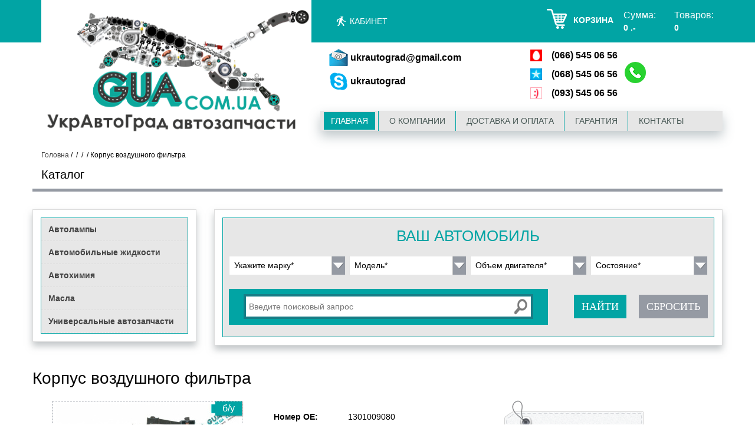

--- FILE ---
content_type: text/html; charset=UTF-8
request_url: https://ukrautograd.com.ua/product/korpus-vozdushnogo-filtra809/
body_size: 114681
content:
<!DOCTYPE html PUBLIC "-//W3C//DTD XHTML 1.0 Transitional//EN" "http://www.w3.org/TR/xhtml1/DTD/xhtml1-transitional.dtd">
<html xmlns="http://www.w3.org/1999/xhtml" xml:lang="ru" lang="ru">
<head>
	<meta http-equiv="X-UA-Compatible" content="IE=edge" />
    <meta name="viewport" content="width=device-width, user-scalable=no, initial-scale=1, maximum-scale=1">
	<link rel="icon" href="/bitrix/templates/carshop_blue_green_adaptive/images/gua_16.png" type="image/png">
	<link rel="shortcut icon" href="/bitrix/templates/carshop_blue_green_adaptive/images/favicon.ico" type="image/x-icon" />
	<link rel="stylesheet" href="/bitrix/templates/carshop_blue_green_adaptive/css/fonts.css" type="text/css" media="screen">
	<link rel="stylesheet" href="/bitrix/templates/carshop_blue_green_adaptive/css/bootstrap-grid-3.3.1.min.css" type="text/css" media="screen">
	<link rel="stylesheet" href="https://fonts.googleapis.com/css?family=Dosis" type="text/css" media="screen">
	<link rel="stylesheet" href="/bitrix/templates/carshop_blue_green_adaptive/js/bxslider/jquery.bxslider.css" type="text/css" media="screen">
	<link rel="stylesheet" href="/bitrix/templates/carshop_blue_green_adaptive/js/flexslider/flexslider.css" type="text/css" media="screen">
	<link rel="stylesheet" href="/bitrix/templates/carshop_blue_green_adaptive/js/selectbox/jquery.selectBox.css" type="text/css" media="screen">
    <link href="https://cdn.jsdelivr.net/npm/select2@4.1.0-rc.0/dist/css/select2.min.css" rel="stylesheet" />

	<script type="text/javascript" src="https://ajax.googleapis.com/ajax/libs/jquery/1.4/jquery.min.js"></script>
	<script src="//code.jquery.com/jquery-1.11.0.min.js"></script>
	<script src="//code.jquery.com/jquery-migrate-1.2.1.min.js"></script>
	<link rel="stylesheet" href="//code.jquery.com/ui/1.10.4/themes/smoothness/jquery-ui.css">
	<script src="//code.jquery.com/ui/1.10.4/jquery-ui.js"></script>	
	
		<script src="/bitrix/templates/carshop_blue_green_adaptive/js/bxslider/jquery.bxslider.min.js" type="text/javascript"></script>
	<script src="/bitrix/templates/carshop_blue_green_adaptive/js/flexslider/jquery.flexslider.js" type="text/javascript"></script>
	<script src="/bitrix/templates/carshop_blue_green_adaptive/js/selectbox/jquery.selectBox.js" type="text/javascript"></script>
	<script src="/bitrix/templates/carshop_blue_green_adaptive/js/jquery.mousewheel.js" type="text/javascript"></script>
	<script src="/bitrix/templates/carshop_blue_green_adaptive/js/jquery.maskedinput.min.js" type="text/javascript"></script>

		<script type="text/javascript" src="/bitrix/templates/carshop_blue_green/js/fancybox/jquery.fancybox-1.3.4.pack.js"></script>
	<link rel="stylesheet" type="text/css" href="/bitrix/templates/carshop_blue_green/js/fancybox/jquery.fancybox-1.3.4.css" media="screen" />
	

	<script src="/bitrix/templates/carshop_blue_green_adaptive/js/init.js" type="text/javascript"></script>

	<script type="text/javascript">
		 function SITE_TEMPLATE_DIR(){return '/bitrix/templates/carshop_blue_green_adaptive/'};
	</script>

	<script src="/bitrix/templates/carshop_blue_green_adaptive/script.js" type="text/javascript"></script>
	<link rel="stylesheet" href="/bitrix/templates/carshop_blue_green_adaptive/css/colors.css" type="text/css" media="screen">
	<meta http-equiv="Content-Type" content="text/html; charset=UTF-8" />
<meta name="keywords" content=" #UA#  " />
<meta name="description" content=" #UA# " />
<link href="/bitrix/js/main/core/css/core.min.css?16160101042854" type="text/css" rel="stylesheet" />



<link href="/bitrix/js/ui/fonts/opensans/ui.font.opensans.min.css?17024515571861" type="text/css"  rel="stylesheet" />
<link href="/bitrix/js/main/popup/dist/main.popup.bundle.min.css?170245173123459" type="text/css"  rel="stylesheet" />
<link href="/bitrix/templates/carshop_blue_green_adaptive/components/kodlab/catalog.section/analog_and_group/style.css?1616010118207" type="text/css"  rel="stylesheet" />
<link href="/bitrix/templates/carshop_blue_green_adaptive/components/tezart/search.title/search/style.css?16160101182114" type="text/css"  rel="stylesheet" />
<link href="/bitrix/templates/carshop_blue_green_adaptive/components/kodlab/sale.viewed.product/recently_viewed/style.css?1616010118983" type="text/css"  data-template-style="true"  rel="stylesheet" />
<link href="/bitrix/components/bitrix/map.google.system/templates/.default/style.css?161601011630" type="text/css"  data-template-style="true"  rel="stylesheet" />
<link href="/bitrix/components/itlogic/copy.disable/templates/.default/style.css?1616010115142" type="text/css"  data-template-style="true"  rel="stylesheet" />
<link href="/bitrix/templates/carshop_blue_green_adaptive/styles.css?170531819612703" type="text/css"  data-template-style="true"  rel="stylesheet" />
<link href="/bitrix/templates/carshop_blue_green_adaptive/template_styles.css?161601011882177" type="text/css"  data-template-style="true"  rel="stylesheet" />
<script type="text/javascript">if(!window.BX)window.BX={};if(!window.BX.message)window.BX.message=function(mess){if(typeof mess==='object'){for(let i in mess) {BX.message[i]=mess[i];} return true;}};</script>
<script type="text/javascript">(window.BX||top.BX).message({'JS_CORE_LOADING':'Загрузка...','JS_CORE_NO_DATA':'- Нет данных -','JS_CORE_WINDOW_CLOSE':'Закрыть','JS_CORE_WINDOW_EXPAND':'Развернуть','JS_CORE_WINDOW_NARROW':'Свернуть в окно','JS_CORE_WINDOW_SAVE':'Сохранить','JS_CORE_WINDOW_CANCEL':'Отменить','JS_CORE_WINDOW_CONTINUE':'Продолжить','JS_CORE_H':'ч','JS_CORE_M':'м','JS_CORE_S':'с','JSADM_AI_HIDE_EXTRA':'Скрыть лишние','JSADM_AI_ALL_NOTIF':'Показать все','JSADM_AUTH_REQ':'Требуется авторизация!','JS_CORE_WINDOW_AUTH':'Войти','JS_CORE_IMAGE_FULL':'Полный размер'});</script>

<script type="text/javascript" src="/bitrix/js/main/core/core.min.js?1702451734249634"></script>

<script>BX.setJSList(['/bitrix/js/main/core/core_ajax.js','/bitrix/js/main/core/core_promise.js','/bitrix/js/main/polyfill/promise/js/promise.js','/bitrix/js/main/loadext/loadext.js','/bitrix/js/main/loadext/extension.js','/bitrix/js/main/polyfill/promise/js/promise.js','/bitrix/js/main/polyfill/find/js/find.js','/bitrix/js/main/polyfill/includes/js/includes.js','/bitrix/js/main/polyfill/matches/js/matches.js','/bitrix/js/ui/polyfill/closest/js/closest.js','/bitrix/js/main/polyfill/fill/main.polyfill.fill.js','/bitrix/js/main/polyfill/find/js/find.js','/bitrix/js/main/polyfill/matches/js/matches.js','/bitrix/js/main/polyfill/core/dist/polyfill.bundle.js','/bitrix/js/main/core/core.js','/bitrix/js/main/polyfill/intersectionobserver/js/intersectionobserver.js','/bitrix/js/main/lazyload/dist/lazyload.bundle.js','/bitrix/js/main/polyfill/core/dist/polyfill.bundle.js','/bitrix/js/main/parambag/dist/parambag.bundle.js']);
BX.setCSSList(['/bitrix/js/main/core/css/core.css','/bitrix/js/main/lazyload/dist/lazyload.bundle.css','/bitrix/js/main/parambag/dist/parambag.bundle.css']);</script>
<script type="text/javascript">(window.BX||top.BX).message({'LANGUAGE_ID':'ru','FORMAT_DATE':'DD.MM.YYYY','FORMAT_DATETIME':'DD.MM.YYYY HH:MI:SS','COOKIE_PREFIX':'BITRIX_SM','SERVER_TZ_OFFSET':'7200','SITE_ID':'s2','SITE_DIR':'/','USER_ID':'','SERVER_TIME':'1762478044','USER_TZ_OFFSET':'0','USER_TZ_AUTO':'Y','bitrix_sessid':'1cf2f48db5d57f8796903c07c87a4d25'});</script>


<script type="text/javascript" src="/bitrix/js/main/popup/dist/main.popup.bundle.min.js?170245173958041"></script>
<script type="text/javascript">BX.setJSList(['/bitrix/templates/carshop_blue_green_adaptive/components/bitrix/catalog.element/new_element_adp/script.js','/bitrix/templates/carshop_blue_green_adaptive/components/bitrix/menu/horizontal_multilevel_adp/script.js','/bitrix/templates/carshop_blue_green_adaptive/components/bitrix/menu/left_menu_catalog_universal/script.js','/bitrix/components/bitrix/map.google.view/templates/.default/script.js','/bitrix/components/itlogic/copy.disable/templates/.default/script.js']);</script>
<script src="https://maps.google.com/maps/api/js?key=&language=ru" charset="utf-8"></script>



<script type="text/javascript"  src="/bitrix/cache/js/s2/carshop_blue_green_adaptive/template_15508b4dd567c6a3ebfa98b6ab5d595f/template_15508b4dd567c6a3ebfa98b6ab5d595f_v1.js?17624700114252"></script>
<script type="text/javascript"  src="/bitrix/cache/js/s2/carshop_blue_green_adaptive/page_0f0b38018782901b340838303184636f/page_0f0b38018782901b340838303184636f_v1.js?17624700111369"></script>
<script type="text/javascript">var _ba = _ba || []; _ba.push(["aid", "723e5b4fe5e87834fa17c97370187201"]); _ba.push(["host", "ukrautograd.com.ua"]); _ba.push(["ad[ct][item]", "[base64]"]);_ba.push(["ad[ct][user_id]", function(){return BX.message("USER_ID") ? BX.message("USER_ID") : 0;}]);_ba.push(["ad[ct][recommendation]", function() {var rcmId = "";var cookieValue = BX.getCookie("BITRIX_SM_RCM_PRODUCT_LOG");var productId = 2227;var cItems = [];var cItem;if (cookieValue){cItems = cookieValue.split(".");}var i = cItems.length;while (i--){cItem = cItems[i].split("-");if (cItem[0] == productId){rcmId = cItem[1];break;}}return rcmId;}]);_ba.push(["ad[ct][v]", "2"]);(function() {var ba = document.createElement("script"); ba.type = "text/javascript"; ba.async = true;ba.src = (document.location.protocol == "https:" ? "https://" : "http://") + "bitrix.info/ba.js";var s = document.getElementsByTagName("script")[0];s.parentNode.insertBefore(ba, s);})();</script>
<script>new Image().src='https://gua.com.ua/bitrix/spread.php?s=QklUUklYX1NNX1NBTEVfVUlEATE5NzA2MzAzNgExNzkzNTgyMDQ0AS8BAQEC&k=08e2f41e6e6a62657899959d43b9aaf9';
</script>


	<title>Воздушный фильтр/корпус/прокладка #UA# Повітряний фільтр/корпус/прокладка</title>

	<script>
/*  (function(i,s,o,g,r,a,m){i['GoogleAnalyticsObject']=r;i[r]=i[r]||function(){
  (i[r].q=i[r].q||[]).push(arguments)},i[r].l=1*new Date();a=s.createElement(o),
  m=s.getElementsByTagName(o)[0];a.async=1;a.src=g;m.parentNode.insertBefore(a,m)
  })(window,document,'script','https://www.google-analytics.com/analytics.js','ga');

  ga('create', 'UA-63809003-1', 'auto');
  ga('send', 'pageview'); */

</script>
<script>
  (function(i,s,o,g,r,a,m){i['GoogleAnalyticsObject']=r;i[r]=i[r]||function(){
  (i[r].q=i[r].q||[]).push(arguments)},i[r].l=1*new Date();a=s.createElement(o),
  m=s.getElementsByTagName(o)[0];a.async=1;a.src=g;m.parentNode.insertBefore(a,m)
  })(window,document,'script','https://www.google-analytics.com/analytics.js','ga');

  ga('create', 'UA-90536566-1', 'auto');
  ga('send', 'pageview');

</script>
</head>

<body>
							<div id="panel"></div>
	
	<!--==============================header=================================-->
		
	<header>
		<div class="row-fluid top-line"></div>
		<div class="container">
            <div class="row">
                <div class="header">






                    <div class="col-lg-5 col-md-6 col-sm-4 col-xs-3 logo header-block">
                         <a href="/" title="диск Авто" >
     <img src="/img/logo.png" title="Логотип &quot;GUA.com.ua&quot;" border="0" alt="Логотип &quot;GUA.com.ua&quot;" width="160" height="119"  />
 </a>                    </div>


                    <div class="col-lg-7 col-md-6 col-sm-8 col-xs-9 top-bar header-block">
                        <div class="navbar" id="topnav">
                            <div class="navbar-inner">
                                <div class="menu-top-menu-container">
                                    
    <ul class="nav">
                                    <li class=" myaccount"><a href="/personal/">Кабинет</a></li>
                        </ul>
                                </div>
                            </div>
                        </div>
						

	<div class="cart" id="cart_line">
		<noindex>
			<a href="/personal/cart/" class="caption" rel="nofollow">корзина</a>
			<div class="price">
				<div class="caption">Сумма:</div>
				<div class="value">0 .-</div>
			</div>
			<div class="product">
				<div class="caption">Товаров:</div>
				<div class="value">0</div>
			</div>
		</noindex>
	</div>
					<div style="clear: both;"></div>
                    </div>
					
					<div class="col-lg-7 col-md-6 col-sm-8 col-xs-12 contacts header-block">
						<div class="col-lg-6 col-md-6 col-sm-6 col-xs-6">
							<div class="widget-textarea">
								<div class="skype-email">
									<ul>
										<li class="email"><a href="mailto:ukrautograd@gmail.com">ukrautograd@gmail.com</a></li>
										<li class="skype">
											<a href="skype:ukrautograd1?call">ukrautograd</a>										</li>
									</ul>
								</div>
							</div>
						</div>
						<div class="col-lg-6 col-md-6 col-sm-6 col-xs-6">
							<div class="widget-textarea">
								<div>
									<ul class="phone">
										<li class="mts">(066) 545 06 56</li>
<li class="kyivstar">(068) 545 06 56</li>
<li class="life">(093) 545 06 56</li>

									</ul>
									<b></b>

								</div>
							</div>
						</div>
						<div style="clear: both;"></div>
					</div>

                    <nav class="col-lg-7 col-md-12 col-sm-12 col-xs-12 container">
                        <div class="row">
                            <div class="nav-menu-box">
                                

    <a href="#" class="nav-trigger">
        <span></span>
    </a>
    <ul class="nav-pills categorymenu">
        
            
            
                
                                            <li class="current-menu-item"><a href="/">Главная</a></li>
                    
                
                            
                    
            
            
                
                                            <li class=""><a href="/about/">О компании</a></li>
                    
                
                            
                    
            
            
                
                                            <li class=""><a href="/delivery/">Доставка и оплата</a></li>
                    
                
                            
                    
            
            
                
                                            <li class=""><a href="/guarantee/">Гарантия</a></li>
                    
                
                            
                    
            
            
                
                                            <li class=""><a href="/contacts/">Контакты</a></li>
                    
                
                            
                    
            </ul>
 
                            </div>
                        </div>
                    </nav>








                </div>
            </div>
		</div>

	</header>
	<!--==============================header=================================-->
	
<!--	<div class="">-->
		<div class="content-box">
			<div class="container">
				<div class="row">
					
					<div id="breadcrumb" class="col-xs-12">
						<ul class="breadcrumb-navigation"><li class="item-br"><a href="/" title="Головна">Головна</a></li><li><span>&nbsp;/&nbsp;</span></li><li class="item-br"><span></span></li><li><span>&nbsp;/&nbsp;</span></li><li class="item-br"><span></span></li><li><span>&nbsp;/&nbsp;</span></li><li class="item-br"><span></span></li><li><span>&nbsp;/&nbsp;</span></li><li class="item-br"><span>Корпус воздушного фильтра   </span></li></ul>					</div>
					
										
											<h1 class="title col-xs-12">Каталог</h1> 
										
					
					
					
								
														
								<div class="col-lg-3 col-md-3 col-sm-4 col-xs-12 filter-box-tabs-pull">
									
<!--									<div class="">-->

										

	<div class="left-menu-block">
	    <ul class="left-menu">
	        
	            
	            
	                	                    <li class="">
	                        <a href="javascript:void(0)">
                        		Автолампы	                        </a>
	                        <ul class="sub-menu">
	                
	            	                
	            	        
	            
	            
	                
	                    	                        <li><a href="/universal/zhidkosti-dlya-omyvatelya-stekla/lampa-h1/">Лампа H1</a></li>
	                    
	                
	            	                
	            	        
	            
	            
	                
	                    	                        <li><a href="/universal/zhidkosti-dlya-omyvatelya-stekla/lampa-h3/">Лампа H3</a></li>
	                    
	                
	            	                
	            	        
	            
	            
	                
	                    	                        <li><a href="/universal/zhidkosti-dlya-omyvatelya-stekla/lampa-h4/">Лампа H4</a></li>
	                    
	                
	            	                
	            	        
	            
	            
	                
	                    	                        <li><a href="/universal/zhidkosti-dlya-omyvatelya-stekla/lampa-h7/">Лампа H7</a></li>
	                    
	                
	            	                
	            	        
	            
	            
	                
	                    	                        <li><a href="/universal/zhidkosti-dlya-omyvatelya-stekla/lampa-h9/">Лампа H9</a></li>
	                    
	                
	            	                
	            	        
	            
	            
	                
	                    	                        <li><a href="/universal/zhidkosti-dlya-omyvatelya-stekla/lampa-h11/">Лампа H11</a></li>
	                    
	                
	            	                
	            	        
	            
	            
	                
	                    	                        <li><a href="/universal/zhidkosti-dlya-omyvatelya-stekla/lampa-h12/">Лампа H12</a></li>
	                    
	                
	            	                
	            	        
	            
	            
	                
	                    	                        <li><a href="/universal/zhidkosti-dlya-omyvatelya-stekla/lampa-h18/">Лампа H18</a></li>
	                    
	                
	            	                
	            	        
	            
	            
	                
	                    	                        <li><a href="/universal/zhidkosti-dlya-omyvatelya-stekla/lampa-hb3/">Лампа HB3</a></li>
	                    
	                
	            	                
	            	        
	            
	            
	                
	                    	                        <li><a href="/universal/zhidkosti-dlya-omyvatelya-stekla/lampa-hb4/">Лампа HB4</a></li>
	                    
	                
	            	                
	            	        
	            
	            
	                
	                    	                        <li><a href="/universal/zhidkosti-dlya-omyvatelya-stekla/lampa-r10w/">Лампа R10W</a></li>
	                    
	                
	            	                
	            	        
	            
	            
	                
	                    	                        <li><a href="/universal/zhidkosti-dlya-omyvatelya-stekla/lampa-wy5w/">Лампа WY5W</a></li>
	                    
	                
	            	                
	            	        
	            
	            
	                
	                    	                        <li><a href="/universal/zhidkosti-dlya-omyvatelya-stekla/lampa-w5w/">Лампа W5W</a></li>
	                    
	                
	            	                
	            	        
	            
	            
	                
	                    	                        <li><a href="/universal/zhidkosti-dlya-omyvatelya-stekla/lampa-w3w/">Лампа W3W</a></li>
	                    
	                
	            	                
	            	        
	            
	            
	                
	                    	                        <li><a href="/universal/zhidkosti-dlya-omyvatelya-stekla/lampa-w16w/">Лампа W16W</a></li>
	                    
	                
	            	                
	            	        
	            
	            
	                
	                    	                        <li><a href="/universal/zhidkosti-dlya-omyvatelya-stekla/shchitok-priborov/">Щиток приборов / индикация панелей управления салона</a></li>
	                    
	                
	            	                
	            	        
	            
	            
	                
	                    	                        <li><a href="/universal/zhidkosti-dlya-omyvatelya-stekla/lampa-c10w/">Лампа C10W</a></li>
	                    
	                
	            	                
	            	        
	            
	            
	                
	                    	                        <li><a href="/universal/zhidkosti-dlya-omyvatelya-stekla/lampa-c5w/">Лампа C5W</a></li>
	                    
	                
	            	                
	            	        
	            
	            
	                
	                    	                        <li><a href="/universal/zhidkosti-dlya-omyvatelya-stekla/lampa-p21-5w/">Лампа P21/5W</a></li>
	                    
	                
	            	                
	            	        
	            
	            
	                
	                    	                        <li><a href="/universal/zhidkosti-dlya-omyvatelya-stekla/lampa-p21w/">Лампа P21W</a></li>
	                    
	                
	            	                
	            	        
	            
	            
	                
	                    	                        <li><a href="/universal/zhidkosti-dlya-omyvatelya-stekla/lampa-bau15s/">Лампа PY21W</a></li>
	                    
	                
	            	                
	            	        
	            
	            
	                
	                    	                        <li><a href="/universal/zhidkosti-dlya-omyvatelya-stekla/lampa-py24w/">Лампа PY24W</a></li>
	                    
	                
	            	                
	            	        
	            
	            
	                
	                    	                        <li><a href="/universal/zhidkosti-dlya-omyvatelya-stekla/lampa-r5w/">Лампа R5W</a></li>
	                    
	                
	            	                
	            	        
	            
	            
	                
	                    	                        <li><a href="/universal/zhidkosti-dlya-omyvatelya-stekla/lampa-t15/">Лампа T15</a></li>
	                    
	                
	            	                
	            	        
	            
	            
	                
	                    	                        <li><a href="/universal/zhidkosti-dlya-omyvatelya-stekla/lampa-t4w/">Лампа T4W</a></li>
	                    
	                
	            	                
	            	        
	            
	            
	                
	                    	                        <li><a href="/universal/zhidkosti-dlya-omyvatelya-stekla/lampa-w21-5w/">Лампа W21/5W</a></li>
	                    
	                
	            	                
	            	        
	            
	            
	                
	                    	                        <li><a href="/universal/zhidkosti-dlya-omyvatelya-stekla/lampa-w21w/">Лампа W21W</a></li>
	                    
	                
	            	                
	            	        
	            
	            
	                
	                    	                        <li><a href="/universal/zhidkosti-dlya-omyvatelya-stekla/protivotumannye-fary-dopolnitelnyy-svet/">Противотуманные фары / дополнительный свет</a></li>
	                    
	                
	            	                
	            	        
	            
	            
	                
	                    	                        <li><a href="/universal/zhidkosti-dlya-omyvatelya-stekla/razyemy-dlya-lamp/">Разъёмы для ламп</a></li>
	                    
	                
	            	                
	            	        
	            	                </ul></li>	            
	            
	                	                    <li class="">
	                        <a href="javascript:void(0)">
                        		Автомобильные жидкости	                        </a>
	                        <ul class="sub-menu">
	                
	            	                
	            	        
	            
	            
	                
	                    	                        <li><a href="/universal/zhidkosti-okhlazhdayushchie/zhidkosti-gidravlicheskie/">Жидкости гидравлические</a></li>
	                    
	                
	            	                
	            	        
	            
	            
	                
	                    	                        <li><a href="/universal/zhidkosti-okhlazhdayushchie/zhidkosti-okhlazhdayushchie1/">Жидкости охлаждающие</a></li>
	                    
	                
	            	                
	            	        
	            
	            
	                
	                    	                        <li><a href="/universal/zhidkosti-okhlazhdayushchie/zhidkosti-stekloomyvatelya/">Жидкости стеклоомывателя</a></li>
	                    
	                
	            	                
	            	        
	            
	            
	                
	                    	                        <li><a href="/universal/zhidkosti-okhlazhdayushchie/zhidkosti-tormoznye/">Жидкости тормозные</a></li>
	                    
	                
	            	                
	            	        
	            
	            
	                
	                    	                        <li><a href="/universal/zhidkosti-okhlazhdayushchie/spetsialnye-zhidkosti/">Специальные жидкости</a></li>
	                    
	                
	            	                
	            	        
	            	                </ul></li>	            
	            
	                	                    <li class="">
	                        <a href="javascript:void(0)">
                        		Автохимия	                        </a>
	                        <ul class="sub-menu">
	                
	            	                
	            	        
	            
	            
	                
	                    	                        <li><a href="/universal/avtokhimiya/smazki/">Смазки</a></li>
	                    
	                
	            	                
	            	        
	            
	            
	                
	                    	                        <li><a href="/universal/avtokhimiya/prisadki/">Присадки</a></li>
	                    
	                
	            	                
	            	        
	            
	            
	                
	                    	                        <li><a href="/universal/avtokhimiya/germetiki/">Герметики</a></li>
	                    
	                
	            	                
	            	        
	            
	            
	                
	                    	                        <li><a href="/universal/avtokhimiya/germetiki-smazki-klei/">Клеи</a></li>
	                    
	                
	            	                
	            	        
	            
	            
	                
	                    	                        <li><a href="/universal/avtokhimiya/aromatizator-vozdukha/">Ароматизатор воздуха</a></li>
	                    
	                
	            	                
	            	        
	            
	            
	                
	                    	                        <li><a href="/universal/avtokhimiya/izolenti/">Изоленти</a></li>
	                    
	                
	            	                
	            	        
	            
	            
	                
	                    	                        <li><a href="/universal/avtokhimiya/ukhod-za-avtomobilem/">Уход за автомобилем</a></li>
	                    
	                
	            	                
	            	        
	            
	            
	                
	                    	                        <li><a href="/universal/avtokhimiya/sredstva-lichnoy-gigieny/">Средства личной гигиены</a></li>
	                    
	                
	            	                
	            	        
	            
	            
	                
	                    	                        <li><a href="/universal/avtokhimiya/ochistiteli-promyvki/">Очистители / промывки</a></li>
	                    
	                
	            	                
	            	        
	            	                </ul></li>	            
	            
	                	                    <li class="">
	                        <a href="javascript:void(0)">
                        		Масла	                        </a>
	                        <ul class="sub-menu">
	                
	            	                
	            	        
	            
	            
	                	                    <li class=""><a href="javascript:void(0)">Масла моторные</a>
	                        <ul class="sub-menu">
	                
	            	                
	            	        
	            
	            
	                
	                    	                        <li><a href="/universal/masla/masla-motornye/sae-0w-30/">SAE 0W-30</a></li>
	                    
	                
	            	                
	            	        
	            
	            
	                
	                    	                        <li><a href="/universal/masla/masla-motornye/sae-5w30/">SAE 5W-30</a></li>
	                    
	                
	            	                
	            	        
	            
	            
	                
	                    	                        <li><a href="/universal/masla/masla-motornye/sae-5w-40/">SAE 5W-40</a></li>
	                    
	                
	            	                
	            	        
	            
	            
	                
	                    	                        <li><a href="/universal/masla/masla-motornye/sae-10w-40/">SAE 10W-40</a></li>
	                    
	                
	            	                
	            	        
	            	                </ul></li>	            
	            
	                
	                    	                        <li><a href="/universal/masla/masla-transmisionnye/">Масла трансмисионные</a></li>
	                    
	                
	            	                
	            	        
	            
	            
	                
	                    	                        <li><a href="/universal/masla/masla-2-taktnye/">Масла 2-тактные</a></li>
	                    
	                
	            	                
	            	        
	            
	            
	                
	                    	                        <li><a href="/universal/masla/masla-4-taktnye/">Масла 4-тактные</a></li>
	                    
	                
	            	                
	            	        
	            	                </ul></li>	            
	            
	                	                    <li class="">
	                        <a href="javascript:void(0)">
                        		Универсальные автозапчасти	                        </a>
	                        <ul class="sub-menu">
	                
	            	                
	            	        
	            
	            
	                	                    <li class=""><a href="javascript:void(0)">Двигатель</a>
	                        <ul class="sub-menu">
	                
	            	                
	            	        
	            
	            
	                
	                    	                        <li><a href="/universal/universalnye-avtozapchasti/dvigatel0205/remni-generatora/">Ремни генератора</a></li>
	                    
	                
	            	                
	            	        
	            
	            
	                
	                    	                        <li><a href="/universal/universalnye-avtozapchasti/dvigatel0205/uplotniteli-salniki/">Уплотнители / сальники / заглушки</a></li>
	                    
	                
	            	                
	            	        
	            	                </ul></li>	            
	            
	                	                    <li class=""><a href="javascript:void(0)">Стартер ( комплектующее )</a>
	                        <ul class="sub-menu">
	                
	            	                
	            	        
	            
	            
	                
	                    	                        <li><a href="/universal/universalnye-avtozapchasti/startery-generatory/vtulki-startera/">Втулки стартера</a></li>
	                    
	                
	            	                
	            	        
	            
	            
	                
	                    	                        <li><a href="/universal/universalnye-avtozapchasti/startery-generatory/podshipnik-startera/">Подшипник стартера</a></li>
	                    
	                
	            	                
	            	        
	            
	            
	                
	                    	                        <li><a href="/universal/universalnye-avtozapchasti/startery-generatory/shchetki-shchetkoderzhateli/">Щетки стартера ( щеткодержатели )</a></li>
	                    
	                
	            	                
	            	        
	            	                </ul></li>	            
	            
	                	                    <li class=""><a href="javascript:void(0)">Генератор ( комплектующее )</a>
	                        <ul class="sub-menu">
	                
	            	                
	            	        
	            
	            
	                
	                    	                        <li><a href="/universal/universalnye-avtozapchasti/starter/podshipnik-generatora/">Подшипник генератора</a></li>
	                    
	                
	            	                
	            	        
	            	                </ul></li>	            
	            
	                
	                    	                        <li><a href="/universal/universalnye-avtozapchasti/krepezhnye-elementy/">Крепежные элементы</a></li>
	                    
	                
	            	                
	            	        
	            
	            
	                
	                    	                        <li><a href="/universal/universalnye-avtozapchasti/pilnik-sharovoy-opory-nakonechnika/">Универсальные пыльники</a></li>
	                    
	                
	            	                
	            	        
	            
	            
	                
	                    	                        <li><a href="/universal/universalnye-avtozapchasti/sistema-vypuska/">Система выпуска</a></li>
	                    
	                
	            	                
	            	        
	            
	            
	                
	                    	                        <li><a href="/universal/universalnye-avtozapchasti/sistema-stsepleniya/">Система сцепления</a></li>
	                    
	                
	            	                
	            	        
	            
	            
	                
	                    	                        <li><a href="/universal/universalnye-avtozapchasti/toplivnaya-sistema/">Топливная система</a></li>
	                    
	                
	            	                
	            	        
	            
	            
	                
	                    	                        <li><a href="/universal/universalnye-avtozapchasti/tormoznaya-sistema1/">Тормозная система</a></li>
	                    
	                
	            	                
	            	        
	            
	            
	                
	                    	                        <li><a href="/universal/universalnye-avtozapchasti/salon-avtomobilya/">Салон автомобиля</a></li>
	                    
	                
	            	                
	            	        
	            
	            
	                
	                    	                        <li><a href="/universal/universalnye-avtozapchasti/domkraty/">Домкраты</a></li>
	                    
	                
	            	                
	            	        
	            
	            
	                	                    <li class=""><a href="javascript:void(0)">Дворники (стеклоочистители)</a>
	                        <ul class="sub-menu">
	                
	            	                
	            	        
	            
	            
	                
	                    	                        <li><a href="/universal/universalnye-avtozapchasti/dvorniki-stekloochistiteli/dvorniki-stekloochistiteli-perednie/">Дворники (стеклоочистители) передние</a></li>
	                    
	                
	            	                
	            	        
	            
	            
	                
	                    	                        <li><a href="/universal/universalnye-avtozapchasti/dvorniki-stekloochistiteli/dvorniki-stekloochistiteli-zadnie/">Дворники (стеклоочистители) задние</a></li>
	                    
	                
	            	                
	            	        
	            	                </ul></li>	            
	            
	                
	                    	                        <li><a href="/universal/universalnye-avtozapchasti/instrumenty-i-aksessuary/">Инструменты и аксессуары</a></li>
	                    
	                
	            	                
	            	        
	            
	            
	                	                    <li class=""><a href="javascript:void(0)">Электрика</a>
	                        <ul class="sub-menu">
	                
	            	                
	            	        
	            
	            
	                
	                    	                        <li><a href="/universal/universalnye-avtozapchasti/elektrika_1/akkumulyator/">Аккумулятор</a></li>
	                    
	                
	            	                
	            	        
	            
	            
	                
	                    	                        <li><a href="/universal/universalnye-avtozapchasti/elektrika_1/predokhraniteli454/">Предохранители</a></li>
	                    
	                
	            	                
	            	        
	        	            </ul></li></ul></li>	        	    </ul>
	</div>
<!--									</div>-->
								</div>
													<!-- Yandex.Metrika counter --><!-- <script type="text/javascript"> (function (d, w, c) { (w[c] = w[c] || []).push(function() { try { w.yaCounter37688835 = new Ya.Metrika({ id:37688835, clickmap:true, trackLinks:true, accurateTrackBounce:true }); } catch(e) { } }); var n = d.getElementsByTagName("script")[0], s = d.createElement("script"), f = function () { n.parentNode.insertBefore(s, n); }; s.type = "text/javascript"; s.async = true; s.src = "https://mc.yandex.ru/metrika/watch.js"; if (w.opera == "[object Opera]") { d.addEventListener("DOMContentLoaded", f, false); } else { f(); } })(document, window, "yandex_metrika_callbacks"); </script> <noscript><div><img src="https://mc.yandex.ru/watch/37688835" style="position:absolute; left:-9999px;" alt="" /></div></noscript>--> <!-- /Yandex.Metrika counter -->

<div id="detail-filter-wrap"></div>

	
<div class="container">
	<div class="row">
	<h1>Корпус воздушного фильтра   </h1>
<!--            <div class="left-detail-content">-->
        
    <div class="catalog-detail-box">
        <div class="col-lg-4 col-md-4 col-sm-6 col-xs-12 photo-block">
            <div class="img-block">
                                                                                    <div class="photo-box active" data-id="10370">
                                                            <span class="label">б/у</span>
                            
                            <a rel="group" class="fancy" href="/upload/iblock/d42/img_0039.jpg"><img src="/upload/resize_cache/iblock/d42/310_310_040cd750bba9870f18aada2478b24840a/img_0039.jpg" width="310" title="Корпус воздушного фильтра   " alt="Корпус воздушного фильтра   "/></a>

                            
                                                            <div class="block-article-detail" title="Артикул&nbsp;1301009080">
                                    <b>Номер ОЕ:&nbsp;1301009080</b>
                                </div>
                                                                                    </div>
                                                                    <div class="photo-box" data-id="10371">
                                                            <span class="label">б/у</span>
                            
                            <a rel="group" class="fancy" href="/upload/iblock/a05/img_0040.jpg"><img src="/upload/resize_cache/iblock/a05/310_310_040cd750bba9870f18aada2478b24840a/img_0040.jpg" width="310" title="Корпус воздушного фильтра   " alt="Корпус воздушного фильтра   "/></a>

                            
                                                            <div class="block-article-detail" title="Артикул&nbsp;1301009080">
                                    <b>Номер ОЕ:&nbsp;1301009080</b>
                                </div>
                                                                                    </div>
                                    
                
                <div class="clr"></div>

                                    <div class="more-photo">
                                                    <div class="photo active" data="/upload/resize_cache/iblock/d42/310_310_040cd750bba9870f18aada2478b24840a/img_0039.jpg" data-id="10370">
                                <img src="/upload/resize_cache/iblock/d42/310_0_040cd750bba9870f18aada2478b24840a/img_0039.jpg" width="800" height="533" title="" alt=""/>
                            </div>
                                                    <div class="photo" data="/upload/resize_cache/iblock/a05/310_310_040cd750bba9870f18aada2478b24840a/img_0040.jpg" data-id="10371">
                                <img src="/upload/resize_cache/iblock/a05/310_0_040cd750bba9870f18aada2478b24840a/img_0040.jpg" width="800" height="533" title="" alt=""/>
                            </div>
                                            </div>
                            </div>
        </div>

        <div class="col-lg-4 col-md-4 col-sm-6 col-xs-12">

            
            <div class="accordian">
                
                
                                    <div class="toggle-content">
                        <table class="properties_table">
                            <tr>
                                <td class="caption"><b>Номер ОЕ:</b></td>
                                <td>1301009080</td>
                            </tr>

                            
                            <tr>
                                <td class="caption"><b>Группы:</b></td>
                                <td>Фильтры > Воздушный фильтр/корпус/прокладка</td>
                            </tr>

                            <tr>
                                <td class="caption"><b>Объем мотора:</b></td>
                                <td></td>
                            </tr>

                            <tr>
                                <td class="caption"><b>Состояние:</b></td>
                                <td>Б/У</td>
                            </tr>

                                                                                        <tr>
                                    <td class="caption"><b>Производитель:</b></td>
                                    <td>FIAT</td>
                                </tr>
                            
                                                            <tr>
                                    <td class="caption"><b>GUA номер:</b></td>
                                    <td>00001718</td>
                                </tr>
                            
                            
                            
                        </table>
                    </div>
                
                
            </div>
        </div>

        <div class="col-lg-4 col-md-4 col-sm-12 col-xs-12 detail-block">
                            <div class="productpageprice">
                    <span class="spiral"></span>
                                            <span class="amount">528 грн.</span>
                                    </div>
                        <div class="clr-30_1"></div>
                            <span class="quantity none">Нет в наличии</span>
                        <div class="clr-30_2"></div>
                            <noindex>
                <ul class="productpagecart">
                    <li>
                                                    
                                                            <a href="javascript:void(0)" title="Сообщить о наличии" rel="nofollow" class="single_add_to_cart_button cart" onclick="return subscrItem(this, 2227);" id="catalog_add2cart_link_2227">Сообщить о наличии</a>
                                                                        </li>
                </ul>
            
        </div>
                    <div class="col-lg-8 col-md-8 col-sm-12 col-xs-12 analog-block">
                                <table class="properties_table">
                    <tr>
                                                <td class="caption"><b>Аналоги:</b></td>
                        <td class="analogs">1300434080, 
A400, 
1300432080, 
A947, 
1301002080, 
, </td>
                                            </tr>
                </table>
            </div>
                        <div class="clr-30_1"></div>
                <div class="analog_and_zamen">
            

<div class="catalog-section-custom container">
    <h2 class="heading2">Аналоги и заменители</h2>
		
		

			                
                <div class="item-product col-lg-4 col-md-4 col-sm-6 col-xs-12 ">
                                             <a href="/upload/iblock/f21/img_0543.jpg" title="Корпус воздушного фильтра" class="img-content fancy">
                                                                   <span class="label">б/у</span>
                                
                               <img src="/upload/resize_cache/iblock/f13/200_230_140cd750bba9870f18aada2478b24840a/img_0543.jpg" width="200" height="133" alt="Корпус воздушного фильтра" title="Корпус воздушного фильтра" />

                            
                        <div class="shortlinks">
                            <span class="details">Посмотреть</span>
                        </div>


                                                </a>


                        <div class="pricetag">
                            <span class="spiral"></span>
                                                                                                <div class="price"><ins><span class="amount">495 грн.</span></ins></div>
                                                                                        <div class="clr-30_1"></div>
                                                                    <span class="quantity none">Нет в наличии</span>
                                                            <div class="clr-30_2"></div>
                                                             <noindex>
                                                                                                                                            <a href="javascript:void(0)" title="Сообщить о наличии" onclick="return subscrItem(this, 35324);" rel="nofollow" class="productcart" id="catalog_add2cart_link_35324">Сообщить о наличии</a>
                                                                                                                                            </div>

                        <div class="thumbnail" id="bx_2429900802_35324">
                            <a href="/product/korpus-vozdushnogo-filtra1209/" class="caption item_title" title="Корпус воздушного фильтра">Корпус воздушного фильтра</a>
                            
                                                                                        <div>
                                    <p>Номер ОЕ: 1301009080</p>
                                </div>
                            
                                                                                        <div>
                                    <p>GUA номер: 00008495</p>
                                </div>
                            
                                                                                        <div>
                                    <p>Производитель: FIAT</p>
                                </div>
                            
                                                                                        <div>
                                    <p>Состояние: Б/У</p>
                                </div>
                                                                                    
                        </div>

                    </div>

                            <!--        -->
    </div>
    <script type="">
        $(document).ready(function(){
            // $('div.modern-page-navigation').show();
        });
    </script>
        </div>
        <div class="clr-30_1"></div>
        <div class="current_category">
            

<div class="catalog-section-custom container">
    <h2 class="heading2">Еще товары из группы Воздушный фильтр/корпус/прокладка</h2>
		
		

			                
                <div class="item-product col-lg-4 col-md-4 col-sm-6 col-xs-12 ">
                                             <a href="/upload/iblock/8d6/img_0045.jpg" title="Патрубок воздушного фильтра" class="img-content fancy">
                                                                   <span class="label">б/у</span>
                                
                               <img src="/upload/resize_cache/iblock/037/200_230_140cd750bba9870f18aada2478b24840a/img_0045.jpg" width="200" height="133" alt="Патрубок воздушного фильтра" title="Патрубок воздушного фильтра" />

                            
                        <div class="shortlinks">
                            <span class="details">Посмотреть</span>
                        </div>


                                                </a>


                        <div class="pricetag">
                            <span class="spiral"></span>
                                                                                                <div class="price"><ins><span class="amount">1 155 грн.</span></ins></div>
                                                                                        <div class="clr-30_1"></div>
                                                                    <span class="quantity none">Нет в наличии</span>
                                                            <div class="clr-30_2"></div>
                                                             <noindex>
                                                                                                                                            <a href="javascript:void(0)" title="Сообщить о наличии" onclick="return subscrItem(this, 2230);" rel="nofollow" class="productcart" id="catalog_add2cart_link_2230">Сообщить о наличии</a>
                                                                                                                                            </div>

                        <div class="thumbnail" id="bx_165415352_2230">
                            <a href="/product/patrubok-vozdushnogo-filtra809/" class="caption item_title" title="Патрубок воздушного фильтра">Патрубок воздушного фильтра</a>
                            
                                                                                        <div>
                                    <p>Номер ОЕ: 1426.2C</p>
                                </div>
                            
                                                                                        <div>
                                    <p>GUA номер: 00001721</p>
                                </div>
                            
                                                                                        <div>
                                    <p>Производитель: FIAT</p>
                                </div>
                            
                                                                                        <div>
                                    <p>Состояние: Б/У</p>
                                </div>
                                                                                    
                        </div>

                    </div>

                                            
                <div class="item-product col-lg-4 col-md-4 col-sm-6 col-xs-12 ">
                                             <a href="/upload/iblock/2bf/img_0029.jpg" title="Патрубок воздушного фильтра ( Воздухозаборник )" class="img-content fancy">
                                                                   <span class="label">б/у</span>
                                
                               <img src="/upload/resize_cache/iblock/0fe/200_230_140cd750bba9870f18aada2478b24840a/img_0029.jpg" width="200" height="133" alt="Патрубок воздушного фильтра ( Воздухозаборник )" title="Патрубок воздушного фильтра ( Воздухозаборник )" />

                            
                        <div class="shortlinks">
                            <span class="details">Посмотреть</span>
                        </div>


                                                </a>


                        <div class="pricetag">
                            <span class="spiral"></span>
                                                                                                <div class="price"><ins><span class="amount">231 грн.</span></ins></div>
                                                                                        <div class="clr-30_1"></div>
                                                                    <span class="quantity some">В наличии</span>
                                                            <div class="clr-30_2"></div>
                                                             <noindex>
                                                                                                                                            <a href="/product/korpus-vozdushnogo-filtra809/?action=ADD2BASKET&amp;id=35485&amp;ELEMENT=korpus-vozdushnogo-filtra809&type_motor=" title="Добавить в корзину" rel="nofollow" class="productcart" onclick="return addToCart(this, 'list', 'В корзине', 'noCart');" id="catalog_add2cart_link_35485">В корзину</a>
                                                                                                                                            </div>

                        <div class="thumbnail" id="bx_165415352_35485">
                            <a href="/product/patrubok-vozdushnogo-filtra-vozdukhozabornik-/" class="caption item_title" title="Патрубок воздушного фильтра ( Воздухозаборник )">Патрубок воздушного фильтра ( Воздухозаборник )</a>
                            
                                                                                        <div>
                                    <p>Номер ОЕ: 1426H3</p>
                                </div>
                            
                                                                                        <div>
                                    <p>GUA номер: 00008599</p>
                                </div>
                            
                                                                                        <div>
                                    <p>Производитель: PEUGEOT</p>
                                </div>
                            
                                                                                        <div>
                                    <p>Состояние: Б/У</p>
                                </div>
                                                                                    
                        </div>

                    </div>

                                            
                <div class="item-product col-lg-4 col-md-4 col-sm-6 col-xs-12 ">
                                             <a href="/upload/iblock/036/dsc01922.jpg" title="Воздушный фильтр" class="img-content fancy">
                                                                   <span class="label">новое</span>
                                
                               <img src="/upload/resize_cache/iblock/fed/200_230_140cd750bba9870f18aada2478b24840a/dsc01922.jpg" width="200" height="133" alt="Воздушный фильтр" title="Воздушный фильтр" />

                            
                        <div class="shortlinks">
                            <span class="details">Посмотреть</span>
                        </div>


                                                </a>


                        <div class="pricetag">
                            <span class="spiral"></span>
                                                                                                <div class="price"><ins><span class="amount">265 грн.</span></ins></div>
                                                                                        <div class="clr-30_1"></div>
                                                                    <span class="quantity some">В наличии</span>
                                                            <div class="clr-30_2"></div>
                                                             <noindex>
                                                                                                                                            <a href="/product/korpus-vozdushnogo-filtra809/?action=ADD2BASKET&amp;id=43526&amp;ELEMENT=korpus-vozdushnogo-filtra809&type_motor=" title="Добавить в корзину" rel="nofollow" class="productcart" onclick="return addToCart(this, 'list', 'В корзине', 'noCart');" id="catalog_add2cart_link_43526">В корзину</a>
                                                                                                                                            </div>

                        <div class="thumbnail" id="bx_165415352_43526">
                            <a href="/product/vozdushnyy-filtr070539417/" class="caption item_title" title="Воздушный фильтр">Воздушный фильтр</a>
                            
                                                                                        <div>
                                    <p>Номер ОЕ: 1444WZ</p>
                                </div>
                            
                                                                                        <div>
                                    <p>GUA номер: 10032314</p>
                                </div>
                            
                                                                                        <div>
                                    <p>Производитель: PEUGEOT/CITROEN</p>
                                </div>
                            
                                                                                        <div>
                                    <p>Состояние: Новое</p>
                                </div>
                                                                                    
                        </div>

                    </div>

                                            
                <div class="item-product col-lg-4 col-md-4 col-sm-6 col-xs-12 ">
                                             <a href="/upload/iblock/5f8/dsc06084.jpg" title="Воздушный фильтр" class="img-content fancy">
                                                                   <span class="label">новое</span>
                                
                               <img src="/upload/resize_cache/iblock/7f4/200_230_140cd750bba9870f18aada2478b24840a/dsc06084.jpg" width="200" height="133" alt="Воздушный фильтр" title="Воздушный фильтр" />

                            
                        <div class="shortlinks">
                            <span class="details">Посмотреть</span>
                        </div>


                                                </a>


                        <div class="pricetag">
                            <span class="spiral"></span>
                                                                                                <div class="price"><ins><span class="amount">190 грн.</span></ins></div>
                                                                                        <div class="clr-30_1"></div>
                                                                    <span class="quantity none">Нет в наличии</span>
                                                            <div class="clr-30_2"></div>
                                                             <noindex>
                                                                                                                                            <a href="javascript:void(0)" title="Сообщить о наличии" onclick="return subscrItem(this, 48713);" rel="nofollow" class="productcart" id="catalog_add2cart_link_48713">Сообщить о наличии</a>
                                                                                                                                            </div>

                        <div class="thumbnail" id="bx_165415352_48713">
                            <a href="/product/vozdushnyy-filtr564/" class="caption item_title" title="Воздушный фильтр">Воздушный фильтр</a>
                            
                                                                                        <div>
                                    <p>Номер ОЕ: WH517</p>
                                </div>
                            
                                                                                        <div>
                                    <p>GUA номер: 10033929</p>
                                </div>
                            
                                                                                        <div>
                                    <p>Производитель: WUNDER</p>
                                </div>
                            
                                                                                        <div>
                                    <p>Состояние: Новое</p>
                                </div>
                                                                                    
                        </div>

                    </div>

                                            
                <div class="item-product col-lg-4 col-md-4 col-sm-6 col-xs-12 ">
                                             <a href="/upload/iblock/f21/img_0543.jpg" title="Корпус воздушного фильтра" class="img-content fancy">
                                                                   <span class="label">б/у</span>
                                
                               <img src="/upload/resize_cache/iblock/f13/200_230_140cd750bba9870f18aada2478b24840a/img_0543.jpg" width="200" height="133" alt="Корпус воздушного фильтра" title="Корпус воздушного фильтра" />

                            
                        <div class="shortlinks">
                            <span class="details">Посмотреть</span>
                        </div>


                                                </a>


                        <div class="pricetag">
                            <span class="spiral"></span>
                                                                                                <div class="price"><ins><span class="amount">495 грн.</span></ins></div>
                                                                                        <div class="clr-30_1"></div>
                                                                    <span class="quantity none">Нет в наличии</span>
                                                            <div class="clr-30_2"></div>
                                                             <noindex>
                                                                                                                                            <a href="javascript:void(0)" title="Сообщить о наличии" onclick="return subscrItem(this, 35324);" rel="nofollow" class="productcart" id="catalog_add2cart_link_35324">Сообщить о наличии</a>
                                                                                                                                            </div>

                        <div class="thumbnail" id="bx_165415352_35324">
                            <a href="/product/korpus-vozdushnogo-filtra1209/" class="caption item_title" title="Корпус воздушного фильтра">Корпус воздушного фильтра</a>
                            
                                                                                        <div>
                                    <p>Номер ОЕ: 1301009080</p>
                                </div>
                            
                                                                                        <div>
                                    <p>GUA номер: 00008495</p>
                                </div>
                            
                                                                                        <div>
                                    <p>Производитель: FIAT</p>
                                </div>
                            
                                                                                        <div>
                                    <p>Состояние: Б/У</p>
                                </div>
                                                                                    
                        </div>

                    </div>

                                            
                <div class="item-product col-lg-4 col-md-4 col-sm-6 col-xs-12 ">
                                             <a href="/upload/iblock/a24/dsc03642.jpg" title="Корпус воздушного фильтра" class="img-content fancy">
                                                                   <span class="label">б/у</span>
                                
                               <img src="/upload/resize_cache/iblock/a43/200_230_140cd750bba9870f18aada2478b24840a/dsc03642.jpg" width="200" height="133" alt="Корпус воздушного фильтра" title="Корпус воздушного фильтра" />

                            
                        <div class="shortlinks">
                            <span class="details">Посмотреть</span>
                        </div>


                                                </a>


                        <div class="pricetag">
                            <span class="spiral"></span>
                                                                                                <div class="price"><ins><span class="amount">528 грн.</span></ins></div>
                                                                                        <div class="clr-30_1"></div>
                                                                    <span class="quantity none">Нет в наличии</span>
                                                            <div class="clr-30_2"></div>
                                                             <noindex>
                                                                                                                                            <a href="javascript:void(0)" title="Сообщить о наличии" onclick="return subscrItem(this, 56444);" rel="nofollow" class="productcart" id="catalog_add2cart_link_56444">Сообщить о наличии</a>
                                                                                                                                            </div>

                        <div class="thumbnail" id="bx_165415352_56444">
                            <a href="/product/korpus-vozdushnogo-filtra-24032020/" class="caption item_title" title="Корпус воздушного фильтра">Корпус воздушного фильтра</a>
                            
                                                                                        <div>
                                    <p>Номер ОЕ: 1307194080</p>
                                </div>
                            
                                                                                        <div>
                                    <p>GUA номер: 00017790</p>
                                </div>
                            
                                                                                        <div>
                                    <p>Производитель: FIAT</p>
                                </div>
                            
                                                                                        <div>
                                    <p>Состояние: Б/У</p>
                                </div>
                                                                                    
                        </div>

                    </div>

                                            
                <div class="item-product col-lg-4 col-md-4 col-sm-6 col-xs-12 ">
                                             <a href="/upload/iblock/929/70287.jpg" title="Воздушный фильтр" class="img-content fancy">
                                                                   <span class="label">новое</span>
                                
                               <img src="/upload/resize_cache/iblock/b95/200_230_140cd750bba9870f18aada2478b24840a/70287.jpg" width="200" height="133" alt="Воздушный фильтр" title="Воздушный фильтр" />

                            
                        <div class="shortlinks">
                            <span class="details">Посмотреть</span>
                        </div>


                                                </a>


                        <div class="pricetag">
                            <span class="spiral"></span>
                                                                                                <div class="price"><ins><span class="amount">311 грн.</span></ins></div>
                                                                                        <div class="clr-30_1"></div>
                                                                    <span class="quantity some">В наличии</span>
                                                            <div class="clr-30_2"></div>
                                                             <noindex>
                                                                                                                                            <a href="/product/korpus-vozdushnogo-filtra809/?action=ADD2BASKET&amp;id=43531&amp;ELEMENT=korpus-vozdushnogo-filtra809&type_motor=" title="Добавить в корзину" rel="nofollow" class="productcart" onclick="return addToCart(this, 'list', 'В корзине', 'noCart');" id="catalog_add2cart_link_43531">В корзину</a>
                                                                                                                                            </div>

                        <div class="thumbnail" id="bx_165415352_43531">
                            <a href="/product/vozdushnyy-filtr0805346/" class="caption item_title" title="Воздушный фильтр">Воздушный фильтр</a>
                            
                                                                                        <div>
                                    <p>Номер ОЕ: 70287</p>
                                </div>
                            
                                                                                        <div>
                                    <p>GUA номер: 10032315</p>
                                </div>
                            
                                                                                        <div>
                                    <p>Производитель: ASAM</p>
                                </div>
                            
                                                                                        <div>
                                    <p>Состояние: Новое</p>
                                </div>
                                                                                    
                        </div>

                    </div>

                                            
                <div class="item-product col-lg-4 col-md-4 col-sm-6 col-xs-12 ">
                                             <a href="/upload/iblock/f58/2312312315.jpg" title="Корпус воздушного фильтра ( ДЕФЕКТ )" class="img-content fancy">
                                                                   <span class="label">б/у</span>
                                
                               <img src="/upload/resize_cache/iblock/a05/200_230_140cd750bba9870f18aada2478b24840a/2312312315.jpg" width="200" height="133" alt="Корпус воздушного фильтра ( ДЕФЕКТ )" title="Корпус воздушного фильтра ( ДЕФЕКТ )" />

                            
                        <div class="shortlinks">
                            <span class="details">Посмотреть</span>
                        </div>


                                                </a>


                        <div class="pricetag">
                            <span class="spiral"></span>
                                                                                                <div class="price"><ins><span class="amount">429 грн.</span></ins></div>
                                                                                        <div class="clr-30_1"></div>
                                                                    <span class="quantity none">Нет в наличии</span>
                                                            <div class="clr-30_2"></div>
                                                             <noindex>
                                                                                                                                            <a href="javascript:void(0)" title="Сообщить о наличии" onclick="return subscrItem(this, 119967);" rel="nofollow" class="productcart" id="catalog_add2cart_link_119967">Сообщить о наличии</a>
                                                                                                                                            </div>

                        <div class="thumbnail" id="bx_165415352_119967">
                            <a href="/product/korpus-vozdushnogo-filtra-defekt-2355/" class="caption item_title" title="Корпус воздушного фильтра ( ДЕФЕКТ )">Корпус воздушного фильтра ( ДЕФЕКТ )</a>
                            
                                                                                        <div>
                                    <p>Номер ОЕ: 1342841080</p>
                                </div>
                            
                                                                                        <div>
                                    <p>GUA номер: 00026880</p>
                                </div>
                            
                                                                                        <div>
                                    <p>Производитель: FIAT</p>
                                </div>
                            
                                                                                        <div>
                                    <p>Состояние: Б/У</p>
                                </div>
                                                                                    
                        </div>

                    </div>

                                            
                <div class="item-product col-lg-4 col-md-4 col-sm-6 col-xs-12 ">
                                             <a href="/upload/iblock/e7e/a275.jpg" title="Воздушный фильтр" class="img-content fancy">
                                                                   <span class="label">новое</span>
                                
                               <img src="/upload/resize_cache/iblock/661/200_230_140cd750bba9870f18aada2478b24840a/a275.jpg" width="200" height="133" alt="Воздушный фильтр" title="Воздушный фильтр" />

                            
                        <div class="shortlinks">
                            <span class="details">Посмотреть</span>
                        </div>


                                                </a>


                        <div class="pricetag">
                            <span class="spiral"></span>
                                                                                                <div class="price"><ins><span class="amount">444 грн.</span></ins></div>
                                                                                        <div class="clr-30_1"></div>
                                                                    <span class="quantity some">В наличии</span>
                                                            <div class="clr-30_2"></div>
                                                             <noindex>
                                                                                                                                            <a href="/product/korpus-vozdushnogo-filtra809/?action=ADD2BASKET&amp;id=71122&amp;ELEMENT=korpus-vozdushnogo-filtra809&type_motor=" title="Добавить в корзину" rel="nofollow" class="productcart" onclick="return addToCart(this, 'list', 'В корзине', 'noCart');" id="catalog_add2cart_link_71122">В корзину</a>
                                                                                                                                            </div>

                        <div class="thumbnail" id="bx_165415352_71122">
                            <a href="/product/vozdushnyy-filtr1324695/" class="caption item_title" title="Воздушный фильтр">Воздушный фильтр</a>
                            
                                                                                        <div>
                                    <p>Номер ОЕ: A275</p>
                                </div>
                            
                                                                                        <div>
                                    <p>GUA номер: 10037851</p>
                                </div>
                            
                                                                                        <div>
                                    <p>Производитель: MFILTER</p>
                                </div>
                            
                                                                                        <div>
                                    <p>Состояние: Новое</p>
                                </div>
                                                                                    
                        </div>

                    </div>

                                            
                <div class="item-product col-lg-4 col-md-4 col-sm-6 col-xs-12 ">
                                             <a href="/upload/iblock/d42/img_0039.jpg" title="Корпус воздушного фильтра" class="img-content fancy">
                                                                   <span class="label">б/у</span>
                                
                               <img src="/upload/resize_cache/iblock/456/200_230_140cd750bba9870f18aada2478b24840a/img_0039.jpg" width="200" height="133" alt="Корпус воздушного фильтра" title="Корпус воздушного фильтра" />

                            
                        <div class="shortlinks">
                            <span class="details">Посмотреть</span>
                        </div>


                                                </a>


                        <div class="pricetag">
                            <span class="spiral"></span>
                                                                                                <div class="price"><ins><span class="amount">528 грн.</span></ins></div>
                                                                                        <div class="clr-30_1"></div>
                                                                    <span class="quantity none">Нет в наличии</span>
                                                            <div class="clr-30_2"></div>
                                                             <noindex>
                                                                                                                                            <a href="javascript:void(0)" title="Сообщить о наличии" onclick="return subscrItem(this, 2227);" rel="nofollow" class="productcart" id="catalog_add2cart_link_2227">Сообщить о наличии</a>
                                                                                                                                            </div>

                        <div class="thumbnail" id="bx_165415352_2227">
                            <a href="/product/korpus-vozdushnogo-filtra809/" class="caption item_title" title="Корпус воздушного фильтра">Корпус воздушного фильтра</a>
                            
                                                                                        <div>
                                    <p>Номер ОЕ: 1301009080</p>
                                </div>
                            
                                                                                        <div>
                                    <p>GUA номер: 00001718</p>
                                </div>
                            
                                                                                        <div>
                                    <p>Производитель: FIAT</p>
                                </div>
                            
                                                                                        <div>
                                    <p>Состояние: Б/У</p>
                                </div>
                                                                                    
                        </div>

                    </div>

                                            
                <div class="item-product col-lg-4 col-md-4 col-sm-6 col-xs-12 ">
                                             <a href="/upload/iblock/f4a/img_0124.jpg" title="Патрубок воздушного фильтра ( воздухозаборник )" class="img-content fancy">
                                                                   <span class="label">б/у</span>
                                
                               <img src="/upload/resize_cache/iblock/cc4/200_230_140cd750bba9870f18aada2478b24840a/img_0124.jpg" width="200" height="133" alt="Патрубок воздушного фильтра ( воздухозаборник )" title="Патрубок воздушного фильтра ( воздухозаборник )" />

                            
                        <div class="shortlinks">
                            <span class="details">Посмотреть</span>
                        </div>


                                                </a>


                        <div class="pricetag">
                            <span class="spiral"></span>
                                                                                                <div class="price"><ins><span class="amount">132 грн.</span></ins></div>
                                                                                        <div class="clr-30_1"></div>
                                                                    <span class="quantity some">В наличии</span>
                                                            <div class="clr-30_2"></div>
                                                             <noindex>
                                                                                                                                            <a href="/product/korpus-vozdushnogo-filtra809/?action=ADD2BASKET&amp;id=3674&amp;ELEMENT=korpus-vozdushnogo-filtra809&type_motor=" title="Добавить в корзину" rel="nofollow" class="productcart" onclick="return addToCart(this, 'list', 'В корзине', 'noCart');" id="catalog_add2cart_link_3674">В корзину</a>
                                                                                                                                            </div>

                        <div class="thumbnail" id="bx_165415352_3674">
                            <a href="/product/patrubok-vozdushnogo-filtra-vozdukhozabornik-01103/" class="caption item_title" title="Патрубок воздушного фильтра ( воздухозаборник )">Патрубок воздушного фильтра ( воздухозаборник )</a>
                            
                                                                                        <div>
                                    <p>Номер ОЕ: 1307016080</p>
                                </div>
                            
                                                                                        <div>
                                    <p>GUA номер: 00003137</p>
                                </div>
                            
                                                                                        <div>
                                    <p>Производитель: FIAT</p>
                                </div>
                            
                                                                                        <div>
                                    <p>Состояние: Б/У</p>
                                </div>
                                                                                    
                        </div>

                    </div>

                            <!--        -->
    </div>
    <script type="">
        $(document).ready(function(){
            // $('div.modern-page-navigation').show();
        });
    </script>
        </div>
        <div class="clr-30_1"></div>
    </div>


<!--            </div>-->
		</div>
	</div>
	
<div class="container">
	<div class="row">
<div class="modern-page-navigation detail" id="replacement_container">
    <a id="show-next-button-detail" class="modern-page-next loading" href="javascript:void(0)"></a>
</div>      
<script type="text/javascript">
$(document).ready(function(){
    setTimeout(function(){
        var href = '/product/korpus-vozdushnogo-filtra809/'+'?PAGEN_1=1';
        $.get(href, function(data){
            new_data = $(data).find('.add-items-container').html();
            $('div.modern-page-navigation').after(new_data);         
            $('#replacement_container').remove();
        });
    }, 1000);
});
</script>
</div>
</div>
        
<div class="filter-wrap-box">
    <div id="detail-filter">   
        

<div class="col-lg-9 col-md-9 col-sm-8 col-xs-12 filter-block">
	<div class="filter-box-auto">

	    <div class="form-contener-box visible-tab">
	        <div class="title-filter">Ваш автомобиль</div>
	        <form action="/catalog/" method="POST" id="responseFormFilterAuto" name="responseFormFilterAuto">
	            <div class="select-wrap row">
                    <input type="hidden" name="sessid" id="sessid" value="1cf2f48db5d57f8796903c07c87a4d25" />                    <div class="mf-manufacture col-md-3 col-sm-12 col-xs-12">
                        <select name="arFilterAuto[MANUFACTURE]" class="selectBox" title="Укажите марку*">
                            <option value="">Укажите марку*</option>
                                                            <option value="acura">Acura / АКУРА</option>
                                                            <option value="alfa-romeo">Alfa Romeo / АЛЬФА РОМЕО</option>
                                                            <option value="audi">Audi / АУДИ</option>
                                                            <option value="bmw">BMW / БМВ</option>
                                                            <option value="chevrolet">Chevrolet / ШЕВРОЛЕТ</option>
                                                            <option value="chrysler">Chrysler / КРАЙСЛЕР</option>
                                                            <option value="citroen">Citroen / СИТРОЭН</option>
                                                            <option value="dacia">Dacia / ДАЧИЯ</option>
                                                            <option value="daewoo">Daewoo / ДЭУ</option>
                                                            <option value="daihatsu">Daihatsu / ДАЙХАТСУ</option>
                                                            <option value="fiat">Fiat / ФИАТ</option>
                                                            <option value="ford">Ford / ФОРД</option>
                                                            <option value="honda">Honda / ХОНДА</option>
                                                            <option value="hyundai">Hyundai / ХЮНДАЙ</option>
                                                            <option value="isuzu">Isuzu / ИСУЗУ</option>
                                                            <option value="iveco">Iveco / ИВЕКО</option>
                                                            <option value="jaguar">Jaguar / ЯГУАР</option>
                                                            <option value="jeep">Jeep / ДЖИП</option>
                                                            <option value="kia">KIA / КИЯ</option>
                                                            <option value="lancia">Lancia / ЛЯНЧА</option>
                                                            <option value="land-rover">Land Rover / ЛЕНД РОВЕР</option>
                                                            <option value="ldv">LDV / ЛДВ</option>
                                                            <option value="mazda">Mazda / МАЗДА</option>
                                                            <option value="mercedes">Mercedes / МЕРСЕДЕС</option>
                                                            <option value="mitsubishi">Mitsubishi / МИТСУБИСИ</option>
                                                            <option value="nissan">Nissan / НИССАН</option>
                                                            <option value="opel">Opel / ОПЕЛЬ</option>
                                                            <option value="peugeot">Peugeot / ПЕЖО</option>
                                                            <option value="porsche">Porsche / ПОРШЕ</option>
                                                            <option value="renault">Renault / РЕНО</option>
                                                            <option value="rover">Rover / РОВЕР</option>
                                                            <option value="saab1">Saab / СААБ</option>
                                                            <option value="seat">Seat / СЕАТ</option>
                                                            <option value="skoda">Skoda / ШКОДА</option>
                                                            <option value="smart-1">SMART / СМАРТ</option>
                                                            <option value="ssangyong">SsangYong / САНГЙОНГ</option>
                                                            <option value="suzuki">Suzuki / СУЗУКИ</option>
                                                            <option value="toyota">Toyota / ТОЙОТА</option>
                                                            <option value="vauxhall">Vauxhal / ВОКСХОЛ</option>
                                                            <option value="volvo">Volvo / ВОЛЬВО</option>
                                                            <option value="vw">VW / ВОЛЬКС ВАГЕН</option>
                                                    </select>
                    </div>
                    <div class="mf-model col-md-3 col-sm-12 col-xs-12">
                        <select name="arFilterAuto[MODEL]" class="selectBox" title="Укажите модель*">
                            <option value="">Модель*</option>
                                                    </select>
                    </div>
                    <div class="mf-modification col-md-3 col-sm-12 col-xs-12">
                        <select name="arFilterAuto[MODIFICATION]" class="selectBox" title="Укажите объем двигателя*">
                            <option value="">Объем двигателя*</option>
                                                    </select>
                    </div>
                    <div class="mf-state col-md-3 col-sm-12 col-xs-12">
                        <select name="arFilterAuto[STATE]" class="selectBox" title="Укажите состояние*">
                            <option value="">Состояние*</option>
                                                        <option value="novoe">Новое</option>
                            <option value="bu">Б/У</option>
                        </select>
                    </div>
                    	           </div>
	           
	           <div class="error-mess">
	                Укажите марку автомобиля	           </div>
	           
	            	            <div class="search-line">
	            
    <div id="search" class="search-block col-lg-8 col-md-7 col-sm-12 col-xs-12">
        <input id="title-search-input" value="" type="text" autocomplete="off" maxlength="50" size="40" value="" name="q" id="title-search-input" placeholder="Введите поисковый запрос">
        <a class="submit"></a>
    </div>
    <div class="search-href">

    </div>

			            <div class="filter-bottom col-lg-4 col-md-5 col-sm-12 col-xs-12">
			                			                <input id="btn-sumbit" type="submit" value="Найти" name="btnFilterAuto" class="btn-sumbit-disabled">
			                <input id="del_filter" type="submit" name="del_filter" value="Сбросить">
			            </div>
                        <div style="clear:both;"></div>
			        </div>
	            <div class="clr-30" id="loading-box-response"></div>

	        </form>
	    </div>
	</div>
</div> <!--col-->

<script type="text/javascript">
    function responseServerFilter(href, token, select, dataResponse){

        $("#loading-box-response").addClass("loading-gif-response");
        $.ajax({
                type: "POST",
                jsonp: "callback",
                dataType: 'json',
                url: href,
                data: dataResponse,
                success: function(data){

                    $(select).empty();

                    switch(token){
                        case "MANUFACTURE": $(select).append($('<option value="'+'">Укажите марку*</option>')); break;
                        case "MODEL": $(select).append($('<option value="'+'">Модель*</option>')); break;
                        case "MODIFICATION": $(select).append($('<option value="'+'">Объем двигателя*</option>')); break;
                        case "STATE": $(select).append($('<option value="'+'">Состояние*</option>')); break;
                    }
                    /*for(optionItem in data.items){
                        $(select).append($('<option value="'+optionItem+'">'+data.items[optionItem]+'</option>'));
                    }*/



                    $.each(data, function( index, value ) {
                        $(select).append($('<option value="'+index+'">'+value+'</option>'));
                    });

                    if (data){
                        $(select).selectBox("refresh").selectBox("enable");
                    }
                    $("#loading-box-response").removeClass("loading-gif-response");
                }
        });
    }

    function restoreDefault( model, modification ){
        if (model){ $(model).append($('<option value="'+'">Укажите модель*</option>')).selectBox("refresh").selectBox("disable"); }
        if (modification){ $(modification).append($('<option value="'+'">Объем двигателя*</option>')).selectBox("refresh").selectBox("disable"); }
    }

    $(function(){
//        $(".filter-box-auto select").width().selectBox();
        $(".filter-box-auto select").selectBox();

        href = "/ajax/filter_auto.php";
        manufactureSelect = "select[name='arFilterAuto[MANUFACTURE]']";
        modelSelect = "select[name='arFilterAuto[MODEL]']";
        modificationSelect = "select[name='arFilterAuto[MODIFICATION]']";
        stateSelect = "select[name='arFilterAuto[STATE]']";
        form = "form[name='responseFormFilterAuto']";

        $(manufactureSelect).change(function(){
            $(modelSelect).empty().selectBox("refresh");
            $(modificationSelect).empty().selectBox("refresh");

//            $("input[name='btnFilterAuto']").attr("disabled","disabled").addClass("btn-sumbit-disabled");
            restoreDefault(modelSelect, modificationSelect);

            if ($(this).val()!=""){
                responseServerFilter(href,"MODEL", modelSelect, $("#responseFormFilterAuto").serialize());
            }
        });

        $(modelSelect).change(function(){
            $(modificationSelect).empty().selectBox("refresh");

//            $("input[name='btnFilterAuto']").attr("disabled","disabled").addClass("btn-sumbit-disabled");
            restoreDefault(modificationSelect);

            if ($(this).val()!=""){
                responseServerFilter(href,"MODIFICATION", modificationSelect, $("#responseFormFilterAuto").serialize());
            }
        });

        /*$(modificationSelect).change(function(){
            if ($(this).val()!=""){
                $("input[name='btnFilterAuto']").removeAttr("disabled").removeClass("btn-sumbit-disabled");
            }
        }); */

        $(document).on('click', '#del_filter', function(e){
            e.preventDefault();
            
            $("select[name='arFilterAuto[MANUFACTURE]'] option:selected").attr('selected', false);
            $("select[name='arFilterAuto[MANUFACTURE]']").selectBox("refresh");
            $("select[name='arFilterAuto[MODEL]'] option:selected").attr('selected', false);
            $("select[name='arFilterAuto[MODEL]']").append($('<option value="Укажите модель*"></option>')).selectBox("refresh").selectBox("disable");
            $("select[name='arFilterAuto[MODIFICATION]'] option:selected").attr('selected', false);
            $("select[name='arFilterAuto[MODIFICATION]']").append($('<option value="Укажите объем двигателя*"></option>')).selectBox("refresh").selectBox("disable");
            $("select[name='arFilterAuto[STATE]'] option:selected").attr('selected', false);
            $("select[name='arFilterAuto[STATE]']").append($('<option value="Укажите состояние*"></option>')).selectBox("refresh").selectBox("disable");
            
            $('#title-search-input').val('');
                        
            return false;
            
        });
        
        $(document).on('click', '#btn-sumbit', function(e){
            e.preventDefault();

            manufactureSelectVal = $(manufactureSelect).val();
            modelSelectVal = $(modelSelect).val();
            modificationSelectVal = $(modificationSelect).val();
            stateSelectVal = $(stateSelect).val();
            serverName = "ukrautograd.com.ua"
            
            url = "http://"+serverName+"/catalog/";
            
            if(manufactureSelectVal.length > 0){
                url += manufactureSelectVal + "/";
                $('.error-mess').hide();
            }
            else{
                $('.error-mess').show();
                $('div.mf-manufacture span.selectBox-label').addClass('error');
                return false;
            }
                
            if(modelSelectVal.length > 0)
                url += modelSelectVal + "/";

            if(modificationSelectVal.length > 0)
                url += modificationSelectVal + "/";


            url += "?state="+stateSelectVal;

            if($('#title-search-input').val().length > 0)
            {
                url += "&name="+$('#title-search-input').val();
            }
            else{
                url += "&name="+$('#title-search-input').val();
            }  
            url = url.replace('+', '%2B');            
                                                 
            document.location.href = url;

        });

        //$(manufactureSelect).change();

    });        
</script>
 
    </div>
</div>

<script type="">
    $(document).ready(function(){
        $('#detail-filter').appendTo('#detail-filter-wrap');    
        $('.filter-wrap-box #detail-filter').empty();    
    });
</script>

			</div>
		</div>
	</div>
	<footer>
            

		<div class="footer row-fluid tp40">
			<div class="container">
				<div class="row bottom-menu-block">
					<div class="col-lg-3 col-md-3 col-sm-6 col-xs-12">
						<h2>О магазине</h2>
						<div class="widget-textarea">
							
<div>Мы предлагаем широкий ассортимент качественной продукции по адекватным ценам. Покупая в нашем Интернет-магазине, вы можете быть уверены в качестве - ведь репутация и качество обслуживания, это основа нашей компании.</div>
						</div>
					</div>
					<div class="col-lg-3 col-md-3 col-sm-6 col-xs-12 contacts">
						<h2>Контакты</h2>
						<div class="widget-textarea">
							<div>
								<ul class="phone">
                                    <li class="mts">(066) 545 06 56</li>
<li class="kyivstar">(068) 545 06 56</li>
<li class="life">(093) 545 06 56</li>

<br>
							   </ul>
                                <b></b>

							</div>
						</div>
                        <div class="pro-seller-label-banner" data-style="logo"></div>
                        <script async="" type="text/javascript" src="https://a1.avto.pro/partnership/js?bt=3&sid=77976"></script>
                        <a href="https://avto.pro" class="pro-seller-label-anchor">Avto.pro</a>
					</div>
                    <div class="col-lg-3 col-md-3 col-sm-6 col-xs-12 contacts">
                        <h2></h2>
                        <div class="widget-textarea">
                            <div class="skype-email">
                                <ul>
                                    <li class="email"><a href="mailto:ukrautograd@gmail.com">ukrautograd@gmail.com</a></li>
                                    <li class="skype">
                                        <a href="skype:ukrautograd1?call">ukrautograd</a>                                    </li>
                                </ul>
                            </div>
                                                    </div>
                    </div>
					<div class="col-lg-3 col-md-3 col-sm-6 col-xs-12 map-block">
						<h2>Карта</h2>
						<div class="widget-textarea">
								<div class="bx-yandex-view-layout">
		<div class="bx-yandex-view-map">
	<script>
if (!window.GLOBAL_arMapObjects)
	window.GLOBAL_arMapObjects = {};

function init_MAP_PxWcPa()
{
	if (!window.google || !window.google.maps)
		return;

	var opts = {
		zoom: 15,
		center: new google.maps.LatLng(48.528801396708, 25.077714182062),
		scrollwheel: false,
		disableDoubleClickZoom: false,
		draggable: true,
		keyboardShortcuts: true,
		mapTypeControl: true,
		zoomControl: true,
		scaleControl: true,

		mapTypeId: google.maps.MapTypeId.ROADMAP
	};

	window.GLOBAL_arMapObjects['MAP_PxWcPa'] = new window.google.maps.Map(BX("BX_GMAP_MAP_PxWcPa"), opts);

}

BX.ready(init_MAP_PxWcPa);

/* if map inits in hidden block (display:none),
*  after the block showed,
*  for properly showing map this function must be called
*/
function BXMapGoogleAfterShow(mapId)
{
	if(google.maps !== undefined && window.GLOBAL_arMapObjects[mapId] !== undefined)
		google.maps.event.trigger(window.GLOBAL_arMapObjects[mapId],'resize');
}

</script>
<div id="BX_GMAP_MAP_PxWcPa" class="bx-google-map" style="height: 170px; width: 100%;">загрузка карты...</div>		</div>
	</div>
		<script type="text/javascript">

	function BX_SetPlacemarks_MAP_PxWcPa()
	{
			BX_GMapAddPlacemark({'TEXT':'','LON':'25.076669454574','LAT':'48.528421600177'}, 'MAP_PxWcPa');
		}

	function BXShowMap_MAP_PxWcPa() {
		if(typeof window["BXWaitForMap_view"] == 'function')
		{
			BXWaitForMap_view('MAP_PxWcPa');
		}
		else
		{
			/* If component's result was cached as html,
			 * script.js will not been loaded next time.
			 * let's do it manualy.
			*/

			(function(d, s, id)
			{
				var js, bx_gm = d.getElementsByTagName(s)[0];
				if (d.getElementById(id)) return;
				js = d.createElement(s); js.id = id;
				js.src = "/bitrix/components/bitrix/map.google.view/templates/.default/script.js";
				bx_gm.parentNode.insertBefore(js, bx_gm);
			}(document, 'script', 'bx-google-map-js'));

			var gmWaitIntervalId = setInterval( function(){

					if(typeof window["BXWaitForMap_view"] == 'function')
					{
						BXWaitForMap_view("MAP_PxWcPa");
						clearInterval(gmWaitIntervalId);
					}
				}, 300
			);
		}
	}

	BX.ready(BXShowMap_MAP_PxWcPa);
	</script>
							</div>
					</div>
				</div>
			</div>
		</div>
		<div class="footerlinks row-fluid">
			<div class="container">
				<div class="pull-left">
					<div class="info">
											</div>
				</div>
				<div class="pull-right">
					<div id="footersocial">
						 
                    <a class="facebook" href="" title="Facebook">Facebook</a>
                    <a class="skype" href="/ukrautograd1" title="skype">skype</a>
        					</div>
				</div>
			</div>
		</div>
	</footer>
		
				
		<noindex>
			<div class="modal" id="addItemInCart">
				<div class="caption">Товар добавлен в корзину</div>
				<br/>
				<a href="/personal/cart/" class="bt3">Оформить заказ</a>
				<a href="javascript:void(0)" class="bt2 close">Продолжить покупки</a>
				<div class="close button"></div>
			</div>

			<div class="modal" id="subscrItem">
				<div class="caption">Уведомить о наличии товара</div>
				<br/>
				<form name="subscribe-form" action="" class="subscribe-form">
					<label for="property_phone"><input id="property_phone" type="radio" name="sel-subscribe" value="phone" checked="checked">По телефону</label>
					<label for="property_email"><input id="property_email" type="radio" name="sel-subscribe" value="email">По электронной почте</label> <br/><br/>
					<input type="text" value="" name="phone" placeholder="Телефон" class="input-text">
					<input type="text" value="" name="email" placeholder="Электронная почта" style="display: none;" class="input-text">
					<input type="hidden" value="" name="element">
					<br/><br/>
					<a href="javascript:void(0)" class="bt3 btn-subscribe">Подписаться</a>
				</form>
				<div class="mess-subscribe" style="display: none;"></div>
				<div class="close button"></div>
			</div>

			<!-- SKU-->
			<div class="modal" id="addItemInCartOptions">
				<div class="caption">Добавление товара в корзину<br/><span id="item_name_modal_box"></span></div>
				<form name="buy_form_list">
					<table class="options" id="sku_selectors_list">
						<tr><td colspan="2" class="fwb">Таблица размеров</td></tr>
						<tr><td colspan="2" id="cont-buy_form_list-sku"></td></tr>
					</table>
				</form>
				<br/>
				<a href="javascript:void(0)" onclick="$('#addItemInCartOptions').css({'display':'none'});" class="bt2">Продолжить покупки</a>
				<div class="close button"></div>
			</div>
			<a id="gotop" href="#"><span>Наверх</span></a>
		</noindex>
		<script type="">
			function SITE_TEMPLATE_DIR(){return '/bitrix/templates/carshop_blue_green_adaptive/'};
			$(document).on('mousewheel', ".selectBox-dropdown-menu", function(e, d)  
			{  
				if (d > 0 && $(this).scrollTop() == 0)  
					e.preventDefault()  
				else  
					if (d < 0 &&  $(this).scrollTop() >= $(this).get(0).scrollHeight - $(this).innerHeight())  
							e.preventDefault()  
			});
		</script>
        <script src="https://cdn.jsdelivr.net/npm/select2@4.1.0-rc.0/dist/js/select2.min.js"></script>
	</body>
</html>

--- FILE ---
content_type: text/css
request_url: https://ukrautograd.com.ua/bitrix/templates/carshop_blue_green_adaptive/css/fonts.css
body_size: 74
content:
@font-face {
  font-family: 'Abel';
  font-style: normal;
  font-weight: 400;
  src: local('Abel'), local('Abel-Regular'), url(http://themes.googleusercontent.com/static/fonts/abel/v3/EAqh528fFdbUek8UOky4sA.woff) format('woff');
}

--- FILE ---
content_type: text/css
request_url: https://ukrautograd.com.ua/bitrix/templates/carshop_blue_green_adaptive/css/colors.css
body_size: 926
content:
/*���� - ������*/
.headerstrip #topnav { background: #01A4A4 }
#topnav .navbar-inner { background:none; border:none; box-shadow:none; filter:none }
.top-search input { border:4px solid  #177d86; }
a:hover { color: #01A4A4 }
.header .slider-main-page li .box .caption{ color: #000; }
.header .slider-main-page li .box .text-preview { color: #959AA3}
.header .slider-main-page li .box .price,
ul.categorymenu > li ul > li.current-menu-item > a, a.all{ color: #01A4A4}
a.link-detail:hover{ background: #01A4A4; }
.flex-control-paging li a.flex-active,.flex-control-paging li a:hover{background: #01A4A4}
.filter-box-auto .tabsfilter li{
    color: #01A4A4;
    border-top-color: #01A4A4;
}
.filter-box-auto .form-contener-box{ border: #01A4A4 solid 1px}
.content-box input[type="submit"], .content-box input[type="button"], .pull-left input[type="submit"], .pull-left input[type="button"]{
    background: #01A4A4;
}

.filter-box .tabs li a.active,
.filter-box .tabs li a:hover{
    color: #fff;
    background: #01A4A4;
    border: #01A4A4 solid 1px
}
.filter-box .form-contener{ border: #01A4A4 solid 1px }
a.link-detail { background: #959AA3}
.filter-box-auto .form-contener-box .data-selected-auto .caption-main{ color: #01A4A4}
 .content-box .sort-box table td.field.active a{ color: #01A4A4 }
.heading2 { color: #01A4A4; }
.modal table tr td.hd { background:#01A4A4; color: #FFF }
a.bt3{background: #01A4A4; }

.modal a.productcartofeer{ background-color: #01A4A4; }
.modal a.productcartofeer:hover{ background-color: #177d86; }

.content-box .news-list .item .news-date-time,
.content-box .news-detail .news-date-time { background: #01A4A4; }
.content-box a.more { background: #01A4A4 }

span.modern-page-current { background: #01A4A4 }

table.data-table tr td.hd{
    background: #01A4A4;
    color: #FFF;
}
/*.sale_basket_basket .box-add-product{
    background-color: #959AA3
}    */

.header div.logo div.last-line{
   color: #01A4A4;
}

ul.categorymenu > li:hover > a, ul.categorymenu > li > a.active { background-color:#01A4A4 }
ul.categorymenu > li.current-menu-item > a  { background-color:#01A4A4 }
ul.categorymenu > li > ul.sub-menu  { border-bottom: 4px solid #01A4A4; }
.dropdown-menu {  border-bottom: 4px solid #01A4A4; }
ul.categorymenu > li > ul.sub-menu  > ul li:hover a { background-color: #01A4A4; }

.content-box .thumbnails li .thumbnail a.productcart{ background:#01A4A4 url(../images/prodcutcart.png) right 7px no-repeat; }
.content-box .thumbnails li .thumbnail a.productcart:hover { background: #177d86 url(../images/prodcutcart.png) right 7px no-repeat; }

.content-box .catalog-detail-box .properties_table td.hd { background: #01A4A4; }
.content-box  a.productcartofeer{ background: #01A4A4 url(../images/prodcutcart.png) right 0px no-repeat; }
.content-box .catalog-detail-box .productpagecart li a.cart {background-color: #01A4A4; }
.content-box .catalog-detail-box .productpagecart li a.cart:hover{ background-color: #177d86; }
h5.toggle.active span.arrow{ background-color: #01A4A4; }

 .modal a.productcartofeer{
    background: #01A4A4 url(../images/prodcutcart.png) right 0px no-repeat;
 }

ul.categorymenu > li { border-right:1px solid #01A4A4 }


--- FILE ---
content_type: text/css
request_url: https://ukrautograd.com.ua/bitrix/templates/carshop_blue_green_adaptive/components/kodlab/catalog.section/analog_and_group/style.css?1616010118207
body_size: 48
content:
.catalog-section .heading2{
    font-size: 24px;
    color: #000000;
    text-align: left;
    text-transform: none;
    font-family: "Abel", sans-serif;
}
.analog_and_zamen{
    margin-top: 70px;
}

--- FILE ---
content_type: text/css
request_url: https://ukrautograd.com.ua/bitrix/templates/carshop_blue_green_adaptive/components/kodlab/sale.viewed.product/recently_viewed/style.css?1616010118983
body_size: 276
content:
footer .vieweditems{
    display: flex;
    flex-direction: column;
    width: 100%;
    background: #ffffff;
    border: none;
    max-width: 1200px;
    margin: auto;
    padding: 15px;
}
footer .vieweditems .elements_block{
    display: flex;
    justify-content: space-around;
    max-width: 1200px;
    margin: auto;
    flex-wrap: wrap;
    width: 100%;
    text-align: center;
}
footer .vieweditems .elements_block .current_element{
    display: flex;
    flex-direction: column;
    justify-content: space-between;
    width: 220px;
    margin-bottom: 25px;
}
footer .vieweditems .pricetag{
    font-size: 18px;
}
footer .vieweditems .current_element .productcart{
    font-size: 16px;
    background-color: #01A4A4;
    color: white;
    height: 30px;
    padding: 5px;
}
footer .vieweditems .heading2{
    font-size: 24px;
    color: #000000;
    text-align: left;
    text-transform: none;
    font-family: "Abel", sans-serif;
}


--- FILE ---
content_type: text/css
request_url: https://ukrautograd.com.ua/bitrix/templates/carshop_blue_green_adaptive/styles.css?170531819612703
body_size: 3710
content:
tbody{
	vertical-align:top!important;
}
ul{
   list-style-type: none;
   margin : 0px;
   padding: 0px;
}

ul.lsnn {
    margin: 5px 0;
    list-style-type: disc;
}

ul.lsnn li {
    margin-left: 20px;
}

a {
    color :#444;
    text-decoration:none
}

a:visited, a:link {
    transition: .3s ease-in-out;
    text-decoration: none;
    -moz-transition: .3s ease-in-out;
    -webkit-transition: .3s ease-in-out;
}

a:hover { text-decoration:none; }
a.link-detail{
    padding: 5px 15px;
    display: block;
    color: #FFF;
    line-height: 30px;
    height: 30px;
    text-transform: uppercase;
}

a.link-detail:hover{ text-shadow: none;}
img { border: 0; }

.img_ext {
    border: 1px solid #D0D6DB;
    margin: 0 7px 7px 0;
}

.content-box a.more{
    font-size:14px;
	padding: 4px 15px 0px;
	height: 23px;
	display: block;
	text-decoration: none;
	text-align: center;
    float: left;
    color: #FFF;
}

.content-box a.more:hover{
    background: #F8A834;  
}

.subscribe-form .input-text.is-error{
	border: 1px solid #ff7e00;
}
.subscribe-form .input-text{
	color: #000;
}
.content-box .input-text{
    outline: none;
    border: #e1e1e1 solid 1px;
    height: 28px;
    font-size: 14px;
    line-height: 28px;
    margin: 0px;
    text-align: left;
    padding: 0 5px;
    color: #000;
}

.content-box .textarea{
    border: #e1e1e1 solid 1px;
    outline: none;
    padding: 0 5px;
    margin: 0px;
    color: #C3C3C3;
}

.content-box .w_input{
    width: 50%;
}

.content-box .w_300{
   width: 300px;
   max-width: 100%;
}

button:hover,input[type="button"]:hover,input[type="submit"]:hover{cursor: pointer;}

.content-box input[type="submit"], .content-box input[type="button"],
.pull-left input[type="submit"], .pull-left input[type="button"]{
    color: #fff;
    text-transform: uppercase;
    height: 36px;
    padding: 0px 13px;
    text-decoration: none;
    border: none;
    font-size: 16px;
    font-family: Dosis;
}

.content-box input[type="submit"]:active,
.content-box input[type="submit"].hover,
.content-box input[type="button"].hover,
.content-box input[type="button"]:active,
.pull-left input[type="submit"]:active,
.pull-left input[type="submit"].hover,
.pull-left input[type="button"].hover,
.pull-left input[type="button"]:active{
    text-shadow: none;
    background: #F8A834;
}

/*�������*/
table.data-table{
    width: 100%;
}

table.data-table tr th{
    height: 30px;
    font-size: 14px;
    font-weight: normal;
}

table.data-table tr td,
table.data-table tr th{
    padding-left: 7px;
}

table.data-table th{
    text-align: left;
    vertical-align: middle;
    padding: 3px 5px;
}

table.data-table tr td{
    text-align: left;
    padding: 3px 5px;
}

table.data-table tr{}
input.search-query, .btn, .label, .badge, .nav-pills > li > a {
    -webkit-border-radius: 0px;
    -moz-border-radius: 0px;
    border-radius: 0px;
}

.nav-tabs,
.nav-pills {
    *zoom: 1;
}

.nav-tabs > li,
.nav-pills > li {
    float: left;
}

.nav-tabs > li > a,
.nav-pills > li > a {
    padding-right: 12px;
    padding-left: 12px;
    margin-right: 2px;
    line-height: 14px;
}

.nav-tabs {}
.nav-tabs > li {
    margin-bottom: -1px;
}

.nav-tabs > li > a {
    padding-top: 8px;
    padding-bottom: 8px;
    line-height: 20px;
    border: 1px solid transparent;
    border-bottom: none;
}

.nav-tabs > li > a:hover {
    border-color: #eeeeee #eeeeee #dddddd;
}

.nav-tabs > .active > a,
.nav-tabs > .active > a:hover {
    color: #555555;
    cursor: default;
    border-top: 1px solid #ddd;
    border-left: 1px solid #ddd;
    border-right: 1px solid #ddd;
}

.nav-pills > li > a {
  padding-top: 8px;
  padding-bottom: 8px;
  margin-top: 2px;
  margin-bottom: 2px;
  -webkit-border-radius: 5px;
     -moz-border-radius: 5px;
          border-radius: 5px;
}

.nav-pills > .active > a,
.nav-pills > .active > a:hover {
    color: #ffffff;
}

.nav-tabs > li > a, .nav-pills > li > a { margin:2px 5px 2px 6px }
.flex-control-nav {
    left: 27px;
    top: 15px;
    display: table
}
.flex-control-nav li:first-child {margin-left: 0px}

.tab-content {
    background-color: #FFFFFF;
    border: 1px solid #DDDDDD;
    box-shadow: 0 9px 19px 0 rgba(110,127,134,.44);
    padding:15px
}

.tab-content .tab-pane{display: none}
.tab-content .tab-pane.active{ display: block}
 .span3 {
    width: 270px;
    float: left;
    min-height: 1px;
    margin-right: 30px;
}

div.box-colors{
    display: block;
    width: 170px;
    min-height: 140px;
    background: #E6E6E6;
    position: fixed;
    left: 0px;
    top: 10%;
    border: #969AA3 solid 1px;
    border-left: none;
    padding: 20px;
    z-index:20000;
}
div.box-colors a{
    color: #FFF;
    display: block;
    text-align: center;
    padding:2px;
}

div.box-colors a.l_green{ background: #8FB442; }
div.box-colors a.l_blue_green{ background: #01A4A4; }
div.box-colors a.l_carrot{ background: #F25C27; }
div.box-colors a.l_dark_pink{ background: #D65183; }
div.box-colors a.l_grey_brown_raspberry{ background: #8F75AB; }
div.box-colors a.l_red_brown{ background: #705950; }
div.box-colors a.l_slate_grey{ background: #6E7A87; }
div.box-colors a.l_water_bondi{ background: #00A1CB; }

/*left-menu*/
.right-block {
/*    width: 880px;*/
}
.left-menu-block{
	margin-top: 16px;
	margin-bottom: 20px;
	border: 1px solid #ddd;
	padding: 13px;
	margin: 0 0 32px;
	box-shadow: 0 7px 11px 0px rgba(133,141,145,0.5);
}
.left-menu {
	color: #444;
	font-family: arial;
	font-size: 14px;
	border: 1px solid #01A4A4;
}

.left-menu > li > a {
    font-weight: bold;
    display: table-cell;
    height: 38px;
    vertical-align: middle;
}
.left-menu > li {
	background: #e7e7e7;
}
.left-menu li {
    border-bottom: 1px dashed #ddd;
    position: relative;
    padding: 0 12px;
}
.left-menu > li:before {
    content: '';
    height: 100%;
    width: 0;
    display: inline-block;
    vertical-align: middle;
    position: absolute;
    top: 0;
    left: 0;
}
.left-menu li a > span {
    vertical-align: middle;
    display: inline-block;
    width: 58px;
    position: relative;
    text-align: center;
}
.left-menu li a > span:before {
    content: '';
    height: 100%;
    width: 0;
    display: inline-block;
    vertical-align: middle;
    position: absolute;
    top: 0;
    left: 0;
}
.left-menu > li > .sub-menu {
    display: none;
    border: 1px solid #ddd;
    position: absolute;
    left: 106%;
    top: -12px;
    width: 190px;
    box-shadow: 0 -4px 0 0 #01a4a4 inset,
    0 6px 8px -1px rgba(133,141,145,0.5);
    padding: 24px 15px 18px;
    border-radius: 5px;
    background: #fff;
}
.left-menu > li > .sub-menu li {
    padding: 0 0 9px 8px;
    margin: 0 0 9px;
}   
/*.left-menu > li > .sub-menu > li {position: static;}*/
.left-menu > li > .sub-menu > li > .sub-menu {
    display: none; 
    border: 1px solid #ddd;
    position: absolute;
    width: 190px;
    box-shadow: 0 -4px 0 0 #01a4a4 inset,
    0 6px 8px -1px rgba(133,141,145,0.5);
    padding: 24px 15px 18px;
    border-radius: 5px;
    background: #fff;
    left: 175px;
    top: -12px;
}
.left-menu > li > .sub-menu.active, 
.left-menu > li > .sub-menu > li > .sub-menu.active {display: block;z-index: 25;}                                     

.filter-box-auto {
    border: 1px solid #ddd; 
    padding:13px;
    margin: 0 0 36px;
    box-shadow: 0 7px 11px 0px rgba(133,141,145,0.5);    
    float: left;
    width: 100%;  
}
.filter-box-auto select{
	width: 100%;
}
.left-detail-content .filter-box-auto{
    margin: 0;    
}
.left-block .filter-box-auto {margin: 0;width: 260px;}
.left-block .filter-box-auto .select-wrap {
    margin: 0 7px 19px;   
}         
.left-block .filter-box-auto .select-wrap > div {margin: 0 0 5px;width: auto;}
.left-block .filter-bottom {padding: 0;}
.left-block .filter-bottom input {width:100%}
.left-block .filter-bottom input:first-child {margin-bottom: 10px;}
.form-contener-box {
    background: #e7e7e7;
}
.filter-box-auto .search-line{
	margin: 0 10px;
}
.title-filter {
    color:#01a4a4;
    font-size: 26px;
    text-transform: uppercase;
    text-align: center;
    margin: 12px 0;
}
.left-block .title-filter{font-size: 20px;}
.form-contener-box .clr-30 {height:0}
/*.filter-box-auto .select-wrap {margin: 0 26px 19px;}*/
.filter-box-auto .select-wrap {margin: 0 7px 20px;}
.filter-box-auto .select-wrap > div {
    display: inline-block;
    vertical-align: top;
	text-align: center;
}
.filter-box-auto .col-md-3{
    padding: 3px;
}
.filter-box-auto .select-wrap > div:last-child {margin: 0;} 
.filter-bottom {
    text-align: right;
    margin-top: 10px;
    margin-bottom: 20px;
    padding: 0px;
}
.filter-bottom input {
    display: inline-block;
    width: auto;
    font-size: 18px !important;
    padding: 2px 12 !important;
    line-height: 27px;
    height: 40px !important;
}
.filter-bottom input:last-child {
    background: #959aa3;
    margin-left: 17px;
}
.search-block {
    background: #01a4a4;
    padding: 9px 25px 10px;
    margin: 0 0px 20px;
    position: relative;
    
}
#detail-filter-wrap .search-block{
/*	width: 100%;*/
}

#basketOrderButton2 {
	margin-left: 4px;
}
.error-mess {
    background: #01a4a4 none repeat scroll 0 0;
    color: white;
    font-weight: 700;
    margin: 0 27px 20px;
    padding: 9px 25px 10px;
    text-decoration: underline;
    display: none;
}
.selectBox-label.error {
    background: #f08080 none repeat scroll 0 0;
}
.search-block form {margin: 0;}
.search-block input {width: 816px;}
.input-text {
    border: 1px solid #E1E1E1;
    color: #C3C3C3;
    font-size: 14px;
    height: 28px;
    line-height: 28px;
    margin: 0;
    outline: medium none;
    padding: 0 5px;
    text-align: left;
}
.bt3.btn-subscribe {
	border: medium none;
    color: #FFFFFF;
    font-family: Dosis;
    font-size: 16px;
    height: 36px;
    padding: 0 13px;
    text-decoration: none;
    text-transform: uppercase;
    background: #01A4A4;
    line-height: 33px;
    float: none;
    border-radius:0;
    display: inline-block;
}

.subscribe-form .input-text {
    width: 270px;
}

.ui-autocomplete {
    max-height: 350px;
    overflow-y: auto;
    /* prevent horizontal scrollbar */
    overflow-x: hidden;
/*    width: 100%;*/
}
/* IE 6 doesn't support max-height
* we use height instead, but this forces the menu to always be this tall
*/
* html .ui-autocomplete {
    height: 350px;
}
.header #email-wrap{
    
}
.sect-tree-1, .sect-tree-2, .sect-tree-3{
    font-size: 18px;    
}
.sect-tree-2, .sect-tree-3{
    margin-left: 35px;
    display: none;
    font-size: 16px; 
}
.sect-tree-2{
    list-style-type: disc;
}
.sect-tree-3{
    list-style-type: circle;
}
.current{
    color: #01a4a4;
}
.center {text-align: center;}
.img_wrap{
    float: right;
}
.img_wrap img{
    width: 300px;
    max-width: 96%;
}
/*==================================================*/
/*new styles for the new design*/
/*==================================================*/
.catalog-list-block{
	position: relative;
	overflow: hidden;
}
.catalog-list-block .model-item{
	margin: 10px 0;
	height: 44px;
	text-align: center;
}
.catalog-list-block .model-item a{
	font-size: 14px;
	font-weight: bold;
	font-family: sans-serif;
	color: #000;
}
.catalog-list-block .model-item img{
	max-height: 100%;
}
.catalog-list-block .model-item a:hover{
	color: #01a4a4;
}
.catalog-models{
	position: relative;
	display: block;
/*	overflow: hidden;
	width: 100%;
	margin-left: -10px;
	margin-left: -10px; */
}
.catalog-models h1{
	text-align: center;
	margin-top: 0px;
	margin-bottom: 20px;
}
.catalog-models .model-item{
	display: inline-block;
	height: 180px;
	padding-top: 20px;
}
.catalog-models .model-item:hover{
	box-shadow: 0 1px 3px rgba(0, 0, 0, 0.25);
}
.catalog-models .model-item h6{
	margin: 0;
}
.catalog-models .model-descripion{
	margin-top: 40px;
}
.catalog-volume h1{
	text-align: center;
	margin-top: 0;
	margin-bottom: 20px;
}
.catalog-volume .model-img{
	text-align: center;
	max-width: 95%;
	max-height: 95%;
}
.catalog-volume .model-img img{
	max-width: 95%;
	max-height: 95%;
}
.catalog-volume .list{
	text-align: left;	
}
.catalog-volume .list a{
	display: block;
	line-height: 26px;
}

@media (max-width: 767px) {
	.catalog-volume .list{
		text-align: center;
		margin-top: 30px;
	}
}
/*new style*/
.quantity.some{
    font-size: 14px;
    color: #2d9f09;
}
.quantity.none{
    font-size: 14px;
    color: #9fa1a4;
}
.clr-30_1{
    clear: both;
    width: 100%;
    min-width: 100%
}
.clr-30_2{
    margin-top: 5px;
    clear: both;
    width: 100%;
    min-width: 100%
}
.catalog-section-custom .heading2{
    font-size: 24px;
    color: #000000;
    text-align: left;
    text-transform: none;
    font-family: "Abel", sans-serif;
}

--- FILE ---
content_type: text/css
request_url: https://ukrautograd.com.ua/bitrix/templates/carshop_blue_green_adaptive/template_styles.css?161601011882177
body_size: 18556
content:
/* Getting the new tags to behave */
article, aside, audio, canvas, command, datalist, embed, figcaption, figure, footer, header, hgroup, keygen, meter, nav, output, progress, section, video { display:block; }
mark, rp, rt, ruby, time {display:inline;}

/* Global properties ======================================================== */
html,body {
    width:100%;
    height: 100%;
    margin:0;
    padding:0;
/*    min-width : 1080px;*/
}

body {
    font-family: "Abel", sans-serif !important;
    font-size: 14px;
	color : #000000;
/*	min-width : 1080px;*/
    position : relative;
    margin:0;
    padding:0;
/*    padding-bottom: 390px;  */
/*    display: block;
    *display: table;  */
    min-height: 100%;
    height: auto !important;
    height: 100%;
    width: 100%;
}

.top-line{
	position: absolute;
	height: 72px;
	width: 100%;
	display: block;
	top: 0;
	left: 0;
	content: "";
	background: #01a4a4;
	z-index: -1;
}

h1,h2,h3,h4,h5,h6{ font-weight: normal;}
h1{ font-size: 28px; }
h2{ font-size: 24px; }
h3{ font-size: 20px; }
h4{ font-size: 18px; }
h5{ font-size: 16px; }
h6{ font-size: 14px; }

h1.title{
    padding-bottom: 10px;
    border-bottom: #959AA3 solid 5px;
    padding-top: 10px;
    margin: 0px;
    margin-bottom:30px;
    font-size: 20px;
}

.catalog-detail-box h1{
    padding-bottom: 10px;
    padding-top: 10px;
    margin: 0px;
    margin-bottom:30px;
    font-size: 20px;
}

hr.line{
    border: none;
    background:#ebebeb;
    height: 1px;
}

/*==HEADER=============================================================================================================*/
header{
	position: relative;
}
.header-block{
    font-size: 16px;
	position: relative;
	display: block;
	overflow: hidden;
}

.logo img{
    padding: 1em 0;
    width:100%;
    height:auto;
    background: #fff;
}

    /* ������� ����___________________________________________________________________________________________________ */
    .navbar{
/*        float:right;*/
        display: inline-block;
		margin-right: 40px;
        padding-left: 10px;
    }
    .navbar-inner {
          min-height: 40px;
          background-color: #fafafa;
          background-image: -moz-linear-gradient(top, #ffffff, #f2f2f2);
          background-image: -webkit-gradient(linear, 0 0, 0 100%, from(#ffffff), to(#f2f2f2));
          background-image: -webkit-linear-gradient(top, #ffffff, #f2f2f2);
          background-image: -o-linear-gradient(top, #ffffff, #f2f2f2);
          background-image: linear-gradient(to bottom, #ffffff, #f2f2f2);
          background-repeat: repeat-x;
          border: 1px solid #d4d4d4;
          -webkit-border-radius: 4px;
             -moz-border-radius: 4px;
                  border-radius: 4px;
          filter: progid:DXImageTransform.Microsoft.gradient(startColorstr='#ffffffff', endColorstr='#fff2f2f2', GradientType=0);
          *zoom: 1;
          -webkit-box-shadow: 0 1px 4px rgba(0, 0, 0, 0.065);
             -moz-box-shadow: 0 1px 4px rgba(0, 0, 0, 0.065);
                  box-shadow: 0 1px 4px rgba(0, 0, 0, 0.065);
    }

    .navbar .nav {
          position: relative;
          left: 0;
          display: block;
          float: left;
    }

    .navbar .nav.pull-right {
          float: right;
          margin-right: 0;
    }

    .navbar .nav > li {
          float: left;
    }

    .navbar .nav > li > a {
          float: none;
          padding: 10px 15px 10px;
          color: #777777;
          text-decoration: none;
          text-shadow: 0 1px 0 #ffffff;
    }

    .navbar .nav .dropdown-toggle .caret {
         margin-top: 8px;
    }

    .navbar .nav > li > a:focus,
    .navbar .nav > li > a:hover {
          color: #333333;
          text-decoration: none;
          background-color: transparent;
    }

    .navbar .nav > .active > a,
    .navbar .nav > .active > a:hover,
    .navbar .nav > .active > a:focus {
          color: #555555;
          text-decoration: none;
          background-color: #e5e5e5;
          -webkit-box-shadow: inset 0 3px 8px rgba(0, 0, 0, 0.125);
             -moz-box-shadow: inset 0 3px 8px rgba(0, 0, 0, 0.125);
                  box-shadow: inset 0 3px 8px rgba(0, 0, 0, 0.125);
    }

    .navbar .btn-navbar {
          display: none;
          float: right;
          padding: 7px 10px;
          margin-right: 5px;
          margin-left: 5px;
          color: #ffffff;
          text-shadow: 0 -1px 0 rgba(0, 0, 0, 0.25);
          background-color: #ededed;
          *background-color: #e5e5e5;
          background-image: -moz-linear-gradient(top, #f2f2f2, #e5e5e5);
          background-image: -webkit-gradient(linear, 0 0, 0 100%, from(#f2f2f2), to(#e5e5e5));
          background-image: -webkit-linear-gradient(top, #f2f2f2, #e5e5e5);
          background-image: -o-linear-gradient(top, #f2f2f2, #e5e5e5);
          background-image: linear-gradient(to bottom, #f2f2f2, #e5e5e5);
          background-repeat: repeat-x;
          border-color: #e5e5e5 #e5e5e5 #bfbfbf;
          border-color: rgba(0, 0, 0, 0.1) rgba(0, 0, 0, 0.1) rgba(0, 0, 0, 0.25);
          filter: progid:DXImageTransform.Microsoft.gradient(startColorstr='#fff2f2f2', endColorstr='#ffe5e5e5', GradientType=0);
          filter: progid:DXImageTransform.Microsoft.gradient(enabled=false);
          -webkit-box-shadow: inset 0 1px 0 rgba(255, 255, 255, 0.1), 0 1px 0 rgba(255, 255, 255, 0.075);
             -moz-box-shadow: inset 0 1px 0 rgba(255, 255, 255, 0.1), 0 1px 0 rgba(255, 255, 255, 0.075);
                  box-shadow: inset 0 1px 0 rgba(255, 255, 255, 0.1), 0 1px 0 rgba(255, 255, 255, 0.075);
    }
    .navbar .btn-navbar:hover,
    .navbar .btn-navbar:active,
    .navbar .btn-navbar.active,
    .navbar .btn-navbar.disabled,
    .navbar .btn-navbar[disabled] {
          color: #ffffff;
          background-color: #e5e5e5;
          *background-color: #d9d9d9;
    }

    .navbar .btn-navbar:active,
    .navbar .btn-navbar.active {
        background-color: #cccccc;
    }

    .navbar .btn-navbar .icon-bar {
          display: block;
          width: 18px;
          height: 2px;
          background-color: #f5f5f5;
          -webkit-border-radius: 1px;
             -moz-border-radius: 1px;
                  border-radius: 1px;
          -webkit-box-shadow: 0 1px 0 rgba(0, 0, 0, 0.25);
             -moz-box-shadow: 0 1px 0 rgba(0, 0, 0, 0.25);
                  box-shadow: 0 1px 0 rgba(0, 0, 0, 0.25);
    }

    .btn-navbar .icon-bar + .icon-bar {
        margin-top: 3px;
    }

    .navbar .nav > li > .dropdown-menu:before {
          position: absolute;
          top: -7px;
          left: 9px;
          display: inline-block;
          border-right: 7px solid transparent;
          border-bottom: 7px solid #ccc;
          border-left: 7px solid transparent;
          border-bottom-color: rgba(0, 0, 0, 0.2);
          content: '';
    }

    .navbar .nav > li > .dropdown-menu:after {
          position: absolute;
          top: -6px;
          left: 10px;
          display: inline-block;
          border-right: 6px solid transparent;
          border-bottom: 6px solid #ffffff;
          border-left: 6px solid transparent;
          content: '';
    }

    .navbar-fixed-bottom .nav > li > .dropdown-menu:before {
          top: auto;
          bottom: -7px;
          border-top: 7px solid #ccc;
          border-bottom: 0;
          border-top-color: rgba(0, 0, 0, 0.2);
    }

    .navbar-fixed-bottom .nav > li > .dropdown-menu:after {
          top: auto;
          bottom: -6px;
          border-top: 6px solid #ffffff;
          border-bottom: 0;
    }

    .navbar .nav li.dropdown > a:hover .caret {
          border-top-color: #555555;
          border-bottom-color: #555555;
    }

    .navbar .nav li.dropdown.open > .dropdown-toggle,
    .navbar .nav li.dropdown.active > .dropdown-toggle,
    .navbar .nav li.dropdown.open.active > .dropdown-toggle {
          color: #555555;
          background-color: #e5e5e5;
    }

    .navbar .nav li.dropdown > .dropdown-toggle .caret {
          border-top-color: #777777;
          border-bottom-color: #777777;
    }

    .navbar .nav li.dropdown.open > .dropdown-toggle .caret,
    .navbar .nav li.dropdown.active > .dropdown-toggle .caret,
    .navbar .nav li.dropdown.open.active > .dropdown-toggle .caret {
          border-top-color: #555555;
          border-bottom-color: #555555;
    }

    .navbar .pull-right > li > .dropdown-menu,
    .navbar .nav > li > .dropdown-menu.pull-right {
          right: 0;
          left: auto;
    }

    .navbar .pull-right > li > .dropdown-menu:before,
    .navbar .nav > li > .dropdown-menu.pull-right:before {
          right: 12px;
          left: auto;
    }

    .navbar .pull-right > li > .dropdown-menu:after,
    .navbar .nav > li > .dropdown-menu.pull-right:after {
          right: 13px;
          left: auto;
    }

    .navbar .pull-right > li > .dropdown-menu .dropdown-menu,
    .navbar .nav > li > .dropdown-menu.pull-right .dropdown-menu {
          right: 100%;
          left: auto;
          margin-right: -1px;
          margin-left: 0;
          -webkit-border-radius: 6px 0 6px 6px;
             -moz-border-radius: 6px 0 6px 6px;
                  border-radius: 6px 0 6px 6px;
    }

    #topnav .navbar-inner { background:none; border:none; box-shadow:none; filter:none }
    #topnav ul { padding:20px 0 0 0 }
    #topnav ul li { padding:5px 0 }
    #topnav ul li a { box-shadow:none; text-shadow:none; color:#fff; font-size:14px; text-transform:uppercase;
        background-image:url(images/sprite-lite.png);
        background-repeat:no-repeat;
        background-color:transparent;
        padding:0 0 0 25px;
    }

    #topnav ul li.home a { background-position:0 0 }
    #topnav ul li.home a:hover, #topnav ul li.current-menu-item.home a{ background-position:0 -31px }

    #topnav ul li.myaccount a { background-position:0 -62px }
    #topnav ul li.myaccount a:hover, #topnav ul li.current-menu-item.myaccount  a{ background-position:0 -93px }


    #topnav ul li.shoppingcart  a{ background-position:0 -121px }
    #topnav ul li.shoppingcart a:hover, #topnav ul li.current-menu-item.shoppingcart  a{ background-position:0 -152px }

    .top-search { margin-top:14px; }
    .search-block input {
        border:4px solid  #177d86; 
        width: 100%;
        height: 42px;
        padding: 5px;
        background:#fff url(images/sprite-lite.png) right -243px no-repeat;
    }

    .header #search { position: relative; }
    .header #search .submit{
        display: block;
        position: absolute;
        right: 4px;
        top: 4px;
        height: 42px;
        width: 50px;
        z-index: 1000;
        background: url(images/sprite-lite.png) right -243px no-repeat;
        cursor: pointer
    }



    /*E-mail___________________________________________________________________________________________________*/
    .header .contacts-block{text-align: right;}
    .header .contact{margin-top: 5px; display: inline-block; vertical-align: top;}

    .contacts ul li {
        margin-bottom: .5em;
        padding-left: 2.25em;
        line-height: 2em;
    }

    .contacts li.skype { background: url(/img/contact-skype.png) no-repeat; }
    .contacts li.email { background: url(/img/contact-email.png) no-repeat; }
    .contacts .skype-email li { background-size: 2em; }
    .contacts .skype-email li a { color:#000; }

    .contacts li.mts { background: url( /upload/medialibrary/832/mts.png ) no-repeat; }
    .contacts li.kyivstar { background: url( /upload/medialibrary/d6f/kyivstar.png ) no-repeat; }
    .contacts li.life { background: url( /upload/medialibrary/a45/life.png ) no-repeat; }

    .contacts ul.phone li { line-height: 1.5em; background-size: 1.25em; background-position: left center; }
    .contacts ul.phone { float: left; position: relative; }
    .contacts ul.phone::after {
        position: absolute;
        top: 24%;
        right: -3em;
        content: '';
        width: 2.25em;
        height: 2.25em;
        background: url(/img/phone-flat.png) 0 0 no-repeat;
        background-size: 2.25em;
    }

    .contact ul li.mobile { background-position:0 -555px; }
    /*�������__________________________________________________________________________________________________________*/

    header nav.container{
        float: right;
    }
    .contacts{
        font-weight: bold;
        font-family: "Arial", sans-serif !important;
    }
    header .contacts{
        padding: 10px 0;
    }
    header .contacts .header-contacts-block{
        float:right;
    }
.top-bar{
	min-height: 72px;
}
.header div.cart {
    float: right;
    padding: 15px 0;
    position: relative;
    z-index: 50;
    color: #fff;
}

.header div.cart a.caption{
    background:url(images/basket.png) no-repeat;
    float: left;
    min-height: 25px;
    height: 40px;
    padding-left: 45px;
    display: block;
    font-size: 14px;
    line-height: 14px;
    text-transform: uppercase;
    color: #fff;
    padding-top: 12px;
    padding-right: 7px;
    font-weight: 700;
}
header .slogan-title{
    display: block;
    position: relative;
    overflow: hidden;
    height: auto;
    text-align: center;
    margin-top: -10px;
    background: transparent;
}
header .main-slogan {
    background-color: white;
    color: #01a4a4;
    display: inline-block;
    font-family: arial;
    font-size: 28px;
    font-weight: 700;
    padding: 0 3px;
}
header .line-border{
    border-bottom: 1px dashed #959AA3;
    position: absolute;
    width: 100%;
    z-index: -1;
    height: 2px;
    top: 50%;
    left: 0;
}
.header #email-wrap{margin-top: 21px; font-family: arial; margin-left: 20px;}
.header #email-wrap a{color: white;}


.header div.cart .product,
.header div.cart .price{
    margin-left: 10px;
    float: left;
    width: 76px
}

.header div.cart .product{ width: auto }

.header div.cart .price .caption,
.header div.cart .product .caption{}

.header div.cart .price .value,
.header div.cart .product .value{
    font-size: 14px;
    font-weight: bolder
}

.header div.cart .product .caption{ text-align: right }

    /*�������__________________________________________________________________________________________________________*/

    .header .slider-main-page{
        position: relative;
        min-width: 600px;
        max-width: 850px;
        height: 390px;
        min-height: 390px;
        max-height: 390px;
        padding-top: 0px;
        margin-bottom: 20px
    }

    .header .slider-main-page .disk_and_shina{
        position: absolute;
        right: -110px;
        bottom: -50px;
        width: 422px;
        height: 306px;
        background: url(images/disk_and_shina.png) no-repeat left top;
        z-index:500
    }

    .header .slider-main-page li{ }

    .header .slider-main-page li .box{
        position: absolute;
        width: 330px;
        border: #FFF solid 1px;
        left: 27px;
        bottom: 25px;
        padding: 10px 8px 12px 8px;
        background: url(images/bg-dark.png) repeat left top;
        *padding-bottom: 0px;
    }

    .header .slider-main-page li .box .caption{
        width: 100%;
        font-size: 28px;
        margin-bottom: 18px
    }

    .header .slider-main-page li .box .text-preview{
        width:100%;
        margin-bottom: 18px
    }

    .header .slider-main-page li .box .price{
        font-size: 26px;
        line-height: 40px;
        height: 40px;
        float: left
    }

    .header .slider-main-page li .box .link-box{ float: right }

    /*����_____________________________________________________________________________________________________________*/

    .nav-menu-box{
        min-width: 100%;
        width: 100%;
        margin-bottom: 15px;
		position: relative;
    }
    .nav-trigger{
		display: block;
		background-color: #01A4A4;
		position: relative;
		width: 36px;
		height: 31px;
		border-radius: 3px;
		display: none;
		border: 1px solid #FFF;
    }
    .nav-trigger span{
        display: block;
	    position: absolute;
	    top: 14px;
	    left: 4px;
	    right: 4px;
	    height: 3px;
	    background: #fff;
	    border-radius: 2px;
	    cursor: pointer;
	}
	.nav-trigger span:before{
        display: block;
	    position: absolute;
	    top: -7px;
	    left: 0;
	    right: 0;
	    height: 3px;
	    background: #fff;
	    content: "";
	    border-radius: 2px;
	}
	.nav-trigger span:after{
        display: block;
	    position: absolute;
	    top: 7px;
	    left: 0;
	    right: 0;
	    height: 3px;
	    background: #fff;
	    content: "";
	    border-radius: 2px;
	}

    /*�������� ����____________________________________________________________________________________________________*/
    ul.categorymenu { margin:0; background: #E6E6E6; display: block; width: 100%;  box-shadow: 0 9px 19px 0 rgba(110,127,134,.44); height: auto; overflow: hidden;}
    ul.categorymenu > li { position:relative; margin: 0; }
    ul.categorymenu > li:last-child { border:none }
    ul.categorymenu > li > a {
        text-decoration: none;
        display: block;
        z-index: 6;
        position: relative;
        color:#4b5b58 !important;
        text-transform:uppercase;
        font-size:14px;
        -webkit-border-radius: 0px;
        -moz-border-radius: 0px;
        border-radius: 0px;
    }

    ul.categorymenu > li:hover > a, ul.categorymenu > li > a.active { color:#fff!important; text-shadow:none; }
    ul.categorymenu > li.current-menu-item > a  { color:#fff!important; text-shadow:none; }
    ul.categorymenu > li > ul.sub-menu  {
        display: none;
        padding:15px;
        position: absolute;
        top: 97%;
        left: 7px;
        z-index: 99999;
        display: none;
        float: left;
        min-width: 120px;
        margin: 1px 0 0;
        list-style: none;
        background-color: #ffffff;
        border-left:1px solid #DDDDDD;
        border-right:1px solid #DDDDDD;
        border-top:1px solid #DDDDDD;
        box-shadow : 0 5px 10px rgba(0, 0, 0, 0.2);
        -moz-box-shadow : 0 5px 10px rgba(0, 0, 0, 0.2);
        -webkit-box-shadow : 0 5px 10px rgba(0, 0, 0, 0.2);
        border-radius:5px;
        -moz-border-radius:5px;
        -webkit-border-radius:5px; }

    ul.categorymenu > li > ul.sub-menu ul.sub-menu{
        padding: 0;
        margin: 0 0 0px 25px;
    }
    .dropdown-menu {  padding:5px; position: absolute; top: 97%; left: 7px; z-index: 99999; display: none; float: left; min-width: 238px; margin: 1px 0 0; list-style: none; background-color: #ffffff; border:1px solid #DDDDDD; border-radius:5px; -moz-border-radius:5px; -webkit-border-radius:5px  }
    ul.categorymenu > li:hover > ul.sub-menu  { display: table; width:100%; vertical-align:top }
    ul.categorymenu > li > ul.sub-menu  > ul { display: table-cell; vertical-align:top; }
    ul.categorymenu > li ul + ul { padding-left: 20px; }
    ul.categorymenu > li ul > li { display:block; float:left; width:100%; border-bottom:1px dashed #dddddd }
    ul.categorymenu > li > ul.sub-menu  > ul.arrow li a { padding:8px 8px 8px 8px; display:block }
    ul.categorymenu > li ul > li > a { text-decoration: none; display: block; white-space: nowrap; min-width: 120px; padding:8px; }
    ul.categorymenu > li > ul.sub-menu  > ul li:hover a { color:#fff; text-shadow:none }
    ul.categorymenu > li > ul.sub-menu  > ul > li > a { color: #999999; }
    ul.categorymenu > li ul > li img { margin:3px; max-width:none }

    /* ------------ otherddetails ------------ */
    .otherddetails { margin:20px 0 35px; }
    .otherddetails .why-gua{text-transform: uppercase; color: #01a4a4; font-size: 20px; font-weight: 700;font-family: arial; margin-left: 40px;}
    .otherddetails .part{ padding: 5px;
    font-size: 18px;
	color: #5e626b;
	line-height: normal;
	margin: 0px;
	height: 52px;}
    .otherddetails .part:last-child {background:none}
    .otherddetails .part .innerclass { 
    	background:url(images/otherdetailicon.png) no-repeat 10px top; background-size: 65px;
    	display: inline-block;
    	width: 50px;
    	height: 52px;
    	vertical-align: middle;
    }
    	
    .otherddetails .part .innerclass h2 { font-size: 18px; color:#5e626b;  line-height:normal; margin:0px }
	.otherddetails .part .innerclass.free { 
		background-position: 6px 6px;
	}
    .otherddetails .part .innerclass.payment { background-position: 10px -107px; }
    .otherddetails .part .innerclass.shipping { background-position: 6px -216px;}
    .otherddetails .part .innerclass.choice { background-position: 10px -412px;}
    .otherddetails .part .desc{
		 display: inline-block;
    }
    
.full-width .otherddetails {
    margin-top: 30px;
}
/*=�������=============================================================================================================*/
.content-box{
    margin-top: 5px;
}

.filter-box-tabs-pull{
	padding-left: 0;
}
.filter-block{
	padding-right: 0;
}
    .personal-menu ul.nav li.lvl1{
		display: inline-block;
		float: left;
		margin-right: 20px;
		margin-bottom: 20px;
    } 
    .personal-menu ul.nav li.lvl1.selected a{
		font-weight: bold;
    }
    
    /*����� ���� ��� ������� ��������*/
    .content-box .left-main-page{
        width: 730px;
        float: left;
        font-size: 14px
    }

    /*������ ���� ��� ������� �������� � ��� ��������*/
    .content-box .right-main-page{
        width: 250px;
        float: right;
        min-height: 100px
    }

    /*����� ���� ��� ���� ��������*/
    .content-box .left-page-catalog{
        display:block;
        width: 170px;
        min-height: 100px;
        float: left;
        padding: 0 4px 4px
    }

    /*��� ��������� �������� ������*/
    .content-box .right-detail-content{
        float: right;
        width: 802px;
        max-width: 802px
    }
    .content-box .left-detail-content{
        float: left;
        width: 882px;
        max-width: 882px
    }    

    .content-box .left-page-catalog .nav{
        display: block;
        margin-bottom: 20px;
        border-radius: 5px;
        background: #EAEAEA;
        box-shadow: 0 0 4px 0 rgba(0,0,0,0.1)
    }

    .content-box .left-page-catalog .nav>li:first-child>span a{border-radius:5px 5px 0 0 !important}
    .content-box .left-page-catalog .nav>li:last-child>span a{
        border-radius:0 0 5px 5px !important;
        border-bottom:none !important
    }

    .content-box .left-page-catalog .nav>li>span a{
        color:#000;
        font-weight:normal;
        font-size:14px;
        text-decoration:none
    }

    .content-box .left-page-catalog .nav>li.selected>span a,
    .content-box .left-page-catalog .nav>li>ul>li.selected a,
    .content-box .left-page-catalog .nav>li>ul>li a:hover,
    .content-box .left-page-catalog .nav>li>span a:hover{
        background: url(images/bg-hover-li-menu-vetical.png) no-repeat 7px center;
        color: #11A0CE;
    }

    .content-box .left-page-catalog .nav>li>span a{
        padding: 15px 20px;
        border-bottom: 1px solid #e8e8e8;
        display: block
    }

    .content-box .left-page-catalog .nav>li>span .showchild,
    .content-box .left-page-catalog .nav.popup>li>span .showchild_popup,
    .content-box .left-page-catalog .nav>li>ul>li span .showchild{
        display: none;
        width: 40px;
        cursor: pointer;
        position: absolute
    }

    .content-box .left-page-catalog .nav>li>span .showchild,
    .content-box .left-page-catalog .nav.popup>li>span .showchild_popup{
        height: 46px;
        margin: -47px 0 0 130px
    }

    .content-box .left-page-catalog .nav>li>ul>li span .showchild{
        height: 30px;
        top: 50%;
        margin: -15px 0 0 0;
        right: 0
    }

    .content-box .left-page-catalog .nav>li>span .showchild .arrow,
    .content-box .left-page-catalog .nav.popup>li>span .showchild_popup .arrow,
    .content-box .left-page-catalog .nav>li>ul>li span .showchild .arrow{
        width:20px;
        height:20px;
        display:block;
        margin-top:14px;
        background: url(images/folder_close.png) no-repeat left top
    }

    .content-box .left-page-catalog .nav>li.current>span .showchild .arrow,
    .content-box .left-page-catalog .nav.popup>li.current>span .showchild_popup .arrow,
    .content-box .left-page-catalog .nav>li>ul>li.current span .showchild .arrow{
        width:20px;
        height:20px;
        display:block;
        margin-top:14px;
        background: url(images/folder_open.png) no-repeat left top
    }

    .content-box .left-page-catalog .nav>li>ul>li span .showchild .arrow{margin-top:5px !important}
    .content-box .left-page-catalog .nav>li.current>span .showchild,
    .content-box .left-page-catalog .nav>li.current>ul>li.current>span .showchild,
    .content-box .left-page-catalog .nav>li>ul>li:hover span .showchild,
    .content-box .left-page-catalog .nav>li:hover>span .showchild,
    .content-box .left-page-catalog .nav.popup>li>span .showchild_popup{display:inline-block}
    .content-box .left-page-catalog .nav.popup li{position:relative}
    .content-box .left-page-catalog .nav.popup>li>ul{display:none}
    .content-box .left-page-catalog .nav.popup>li:hover>ul{
        display:block;
        position:absolute;
        left:170px;
        top:0;
        min-width:150px;
        z-index:201;
        border-radius:0 5px 5px 0;
        background:#fff;
        box-shadow:inset  11px 0 5px -11px #11A0CE , 2px 0 5px 0 rgba(0, 0, 0, 0.2)
    }

    .content-box .left-page-catalog .nav>li>ul,
    .content-box .left-page-catalog .nav>li>ul li ul{
        display:none;
        box-shadow:inset 0 11px 5px -11px #11A0CE,inset 0 -12px 5px -11px rgba(0,0,0,0.2);
        border-radius:0;
        background:#D5DBE1;
        overflow:hidden
    }

    .content-box .left-page-catalog .nav>li>ul li ul{box-shadow:none}
    .content-box .left-page-catalog .nav>li>ul>li{border-radius:0 !important}
    .content-box .left-page-catalog .nav>li>ul>li a{
        display:block;
        padding:7px 20px;
        color:#000;
        text-decoration:none;
        font-size:14px;
        text-shadow:none
    }

    .content-box .left-page-catalog .nav>li>ul>li ul li a{
        display:block;
        padding:2px 7px !important;
        text-decoration:underline
    }

    .content-box .left-page-catalog .nav>li>ul>li ul li a:hover{
        box-shadow:none !important;
        color:#0060a4
    }

    .content-box .left-page-catalog .nav>li>ul>li ul li a.current{
        border-radius:100px;
        font-weight:bold;
        background:#e8e8e8 !important;
        color:#0060a4
    }

    .content-box .left-page-catalog .nav.popup>li>ul>li:first-child>span a,
    .content-box .left-page-catalog .nav.popup>li>ul>li:last-child>span a {box-shadow:none}
    .content-box .left-page-catalog .nav.popup>li>ul>li:hover>span a{box-shadow:inset 5px 0 4px -4px rgba(0,0,0,0.3) !important}
    .content-box .left-page-catalog .nav>li>ul>li ul,
    .content-box .left-page-catalog .nav>li>ul>li ul li,
    .content-box .left-page-catalog .nav>li>ul>li ul li a{
        padding:0;
        background:transparent !important;
        border:none;
        margin:0;
        color:#000;
        font-size:12px
    }

    .content-box .left-page-catalog .nav>li>ul>li>ul li:last-child{padding-bottom:10px}
    .content-box .left-page-catalog .nav>li>ul>li ul li{margin:2px 35px 2px 35px}
    .content-box .left-page-catalog .nav.popup>li>ul>li ul li{
        display:inline-block;
        margin:0;
        padding:0
    }

    .content-box .left-page-catalog .nav.popup>li>ul>li ul li{
        padding:0 !important;
        display:inline !important
    }

    .content-box .left-page-catalog .nav.popup>li>ul>li ul li a{
        padding:0 !important;
        display:inline !important
    }

    .content-box .left-page-catalog.nav.popup>li>ul>li ul li:after{content:","}
    .content-box .left-page-catalog .nav.popup>li>ul>li ul li:before{content:""}
    .content-box .left-page-catalog.nav.popup>li>ul>li ul li:last-child:after{content:""}
    .content-box .left-page-catalog .nav.popup>li>ul>li ul li a{margin:0}
    .content-box .left-page-catalog .nav.popup > li > ul > li > ul {
        padding: 3px 0 0 30px;
        margin-bottom:10px;
        display: block;
        box-shadow: none !important
    }

    /*��� ���������� ����� �������� ���� ���� ����*/
    .content-box .center-page-catalog{
        float: right;
        width: 540px;
        margin-right:15px
    }

    /*����� ������� ������������� ���� ��������*/
    .content-box .center-page-catalog-max{
        float: right;
        width: 800px;
        margin-left:15px
    }

    /*������� ���������*/

    .content-box div#breadcrumb{
        width: 100%;
        float: left
    }

    .content-box div#breadcrumb ul{ display: table }

    .content-box div#breadcrumb ul li{
        display: table-cell;
        float: left;
        font-size: 12px;
    }

    /*==������=========================================================================================================*/
    .filter-box{
        width: 250px;
        display: table;
        float: right;
    }

    .form-contener{ width: 100% }

    .filter-box .tabs{
        width: 100%;
    }

    .filter-box .tabs li{
        float: left;
        *float: left;
        width:50%;
        text-align: center
    }

    .filter-box .tabs li a{
        font-size: 21px;
        display: block;
        color: #B8B8B8;
        height: 40px;
        line-height: 40px;
        background: #959AA3;
        border:#E7E7E7 solid 1px;
        text-transform: uppercase
    }

    /*�������� �����*/
    .filter-box .form-contener{
        margin:0px 0px 10px 0px;
        display: table;
        width: 100%;
        background: #E7E7E7;
        padding: 20px 0px;
        float: left;
    }

    .filter-box .hidden-tab{ display: none }
    .filter-box .visible-tab{ display: block }

    .filter-box .form-contener-tyres,
    .filter-box .form-contener-wheels{ width: 100% }

    .label-element-full{
        font-weight: bolder;
        padding:4px 0px 8px 15px;
        float: left
    }

    .filter-box .form-contener a.seach{
       float: left;
       background: url(images/btn-search-filter.png) no-repeat center center;
       width: 100%;
       padding: 20px 0px;
       display: block;
       text-transform: uppercase;
       color: #FFF;
       font-size: 24px;
       text-align: center
    }

    .filter-box .form-contener .full-width-select,
    .filter-box .form-contener .mini-width-select{ float: left }
    .filter-box .form-contener .full-width-select{ width:99% }

    .filter-box .form-contener .mini-width-select{ width: 30% }

    /*==�������========================================================================================================*/
    .content-box .thumbnails{
         -webkit-transform: translate3d(0px, 0, 0);
    }

    .content-box .thumbnails li{
        margin-right: 60px;
        float: left;
        margin-bottom: 60px;
        width: 238px;
        min-height: 1px;
        box-shadow: 0 9px 19px 0 rgba(110,127,134,.44);
    }
    .content-box .thumbnails li:last-child{ margin-right: 0px; }

    .content-box .thumbnails li.clr-margin-right{ margin-right: 0px }
    .content-box .thumbnails li.clr-margin-bottom{ margin-bottom: 0px }

    .content-box .thumbnails li .thumbnail{
        position: relative;
        min-height: 320px;
        padding: 0px;
        border: none;
        box-shadow: none;
        -moz-box-shadow: none;
        -webkit-box-shadow: none;
        display: block;
        text-align: justify;
        line-height: 20px;
        -webkit-border-radius: 4px;
         -moz-border-radius: 4px;
              border-radius: 4px;
        -webkit-box-shadow: 0 1px 3px rgba(0, 0, 0, 0.055);
         -moz-box-shadow: 0 1px 3px rgba(0, 0, 0, 0.055);
              box-shadow: 0 1px 3px rgba(0, 0, 0, 0.055);
        text-align: center;
    }

    .content-box .thumbnails li .thumbnail a.img-content{
        display: table-cell;
        height: 260px;
        max-height: 260px;
        border: 1px dashed #959AA3;
        overflow: hidden;
        min-width: 232px;
        width: 232px;
        margin: 0 auto;
        text-align: center;
        vertical-align: middle;
        background: #FFF;
    }

    .content-box .thumbnails li .thumbnail img{
        transition: all 0.8s;
        -ms-transition: all 0.8s; /* IE 9 */
        -moz-transition: all 0.8s; /* Firefox 4 */
        -webkit-transition: all 0.8s; /* Safari and Chrome */
        -o-transition: all 0.8s; /* Opera */
        width: auto;
        height: auto;
        max-width: 200px;
        -ms-interpolation-mode: bicubic;
        max-height: 230px;
    }

    .content-box .thumbnails li:hover .thumbnail img {
        transform: scale(1.2, 1.2);
        -ms-transform: scale(1.2, 1.2); /* IE 9 */
        -webkit-transform: scale(1.2, 1.2); /* Safari and Chrome */
        -o-transform: scale(1.2, 1.2); /* Opera */
        -moz-transform: scale(1.2, 1.2); /* Firefox */
        transition: all 0.8s;
        -ms-transition: all 0.8s; /* IE 9 */
        -moz-transition: all 0.8s; /* Firefox 4 */
        -webkit-transition: all 0.8s; /* Safari and Chrome */
        -o-transition: all 0.8s; /* Opera */
     }

    .content-box .thumbnails li .thumbnail .offer { background:url(images/offer.png) no-repeat 0 0; height:45px; width:68px; float:left; overflow:hidden; display:block; text-indent:9999px }
    .content-box .thumbnails li .thumbnail .sale {  background:url(images/sale.png) no-repeat 0 0; height:45px; width:68px; float:left; overflow:hidden; display:block; text-indent:9999px }
    .content-box .thumbnails li .thumbnail .new {  background:url(images/new.png) no-repeat 0 0; height:45px; width:68px; float:left; overflow:hidden; display:block; text-indent:9999px }

    .content-box .thumbnails li .thumbnail .pricetag{
        width: 221px;
        height: 37px;
        background:url(images/pricetag.png) no-repeat right 0;
        margin-top: 8px;
        position: absolute;
        bottom: -21px;
        right: 1px;
        padding: 9px 9px 9px 40px;
        margin-bottom: 20px
    }

    .content-box .thumbnails li a.caption{
        font-size: 16px;
        color: #5e626b;
        text-align: center;
        margin: 0 0 10px 0;
        display: block;
    }

    .content-box .thumbnails li .thumbnail .pricetag .spiral {
        position: absolute;
        top: -24px;
        left: 28px;
        background:url(images/spiral.png) no-repeat right 0;
        height:50px;
        width:35px
    }

    .content-box .thumbnails li .thumbnail .pricetag .price {
        margin-right: 11px;
        margin-top: 7px;
        float: right;
    }

     .content-box .thumbnails li .thumbnail .pricetag .price del .amount{
        font-size: 14px !important;
        text-decoration: line-through !important;
        color: #444/*96979d*/ !important;
        font-weight: normal !important
    }

    .content-box .thumbnails li .thumbnail .pricetag .price ins {
        color: #999;
        font-size: 14px;
        text-decoration: none;
        color: #5e626b;
        font-weight: bold;
    }

    .content-box .thumbnails li .thumbnail a.productcart {
        color:#fff; float:right;
        padding:8px 27px 8px 8px;
/*        font-size:13px;*/
        font-size:10px;
    }


    .content-box .thumbnails li .thumbnail .shortlinks { background:#fff; position:absolute; left:0; top:40%; width:100%; text-align:center; padding:5px 0; display:none;}
    .content-box .thumbnails li .thumbnail .shortlinks a { font-size:12px; padding:5px 5px 0 25px; background:url(images/sprite-lite.png) 0 0 no-repeat; }
    .content-box .thumbnails li .thumbnail .shortlinks a.details { background-position:0 -384px }
    
    .content-box .item-product .shortlinks {background:#fff; position:absolute; left:0; top:40%; width:100%; text-align:center; padding:5px 0; opacity:0;-webkit-transition: opacity 0.5s ease;transition: opacity 0.5s ease;}
    .content-box .item-product .shortlinks span { font-size:12px; padding:5px 5px 0 25px; background:url(images/sprite-lite.png) 0 0 no-repeat; }
    .content-box .item-product .shortlinks span.details { background-position:0 -384px }
    .content-box .item-product a:hover .shortlinks {opacity:1;-webkit-transition: opacity 0.5s ease;transition: opacity 0.5s ease;}

    .content-box .catalog-item-box .price{
        font-size: 17px;
        padding: 0px 4%;
        float: left;
        width: 92%;
    }

    .content-box .section-description{
       /* border: #F8B541 solid 1px; */
        padding: 10px;
        margin-bottom: 30px;
        text-align: left;
        border-bottom-width: 5px
    }

    .content-box .section-description img.picture{
        float: left;
        padding: 5px;
        border: #959AA3 solid 3px;
        margin:0px 10px 10px 0px
    }
	
	.catalog-section.container{
		margin: 0 auto;
		padding: 0;
	}
    
    .content-box .item-product {

        line-height: 20px;
        margin-bottom: 20px;
        padding: 10px;
        height: 370px;
    }
    .content-box .item-product.hidden-item{
        display: none;
    }
    .content-box .item-product:hover {
    	box-shadow: 0 1px 3px rgba(0, 0, 0, 0.25);
    }
    .content-box .item-product a.img-content {
        display: inline-block;
        vertical-align: top;
        border: 1px dashed #959AA3;
        text-align: center;
        background: #FFF;
        position: relative;
        width:200px;
        overflow: hidden; 
        margin-right: 7px;
    }
    .content-box .item-product .block-special {
        left: -2px;
        top: -3px;
    }
    .content-box .item-product > a img {width:200px;}
    .content-box.item-product:hover .thumbnail img {
        transform: scale(1.2, 1.2);
        -ms-transform: scale(1.2, 1.2);
        -webkit-transform: scale(1.2, 1.2);
        -o-transform: scale(1.2, 1.2);
        -moz-transform: scale(1.2, 1.2);
        transition: all 0.8s;
        -ms-transition: all 0.8s;
        -moz-transition: all 0.8s;
        -webkit-transition: all 0.8s;
        -o-transition: all 0.8s;
    }
    .content-box .item-product .thumbnail {
        color: #444;
	    display: inline-block;
	    line-height: 10px;
	    margin-top: 5px;
	    vertical-align: top;
	    line-height: 10px;
    }
    .content-box .item-product .pricetag {
        display: inline-block;
        vertical-align: top;
        text-align: right;  
        width: 140px;
    }
    .content-box .item-product a.productcart {
        color: #fff;
        display: inline-block;
        padding: 8px 27px 8px 8px;
        font-size: 10px;
        background: #01A4A4 url(/bitrix/templates/carshop_blue_green/images/prodcutcart.png) right 7px no-repeat;
        }
    .content-box .item-product a.productcart:hover {
        background: #177d86 url(/bitrix/templates/carshop_blue_green/images/prodcutcart.png) right 7px no-repeat;
    }
    .content-box .item-product .pricetag .price ins {
        color: #999;
        font-size: 14px;
        color: #5e626b;
        font-weight: bold;
        text-decoration: none;
        }

    /*���� ����������==================================================================================================*/
    .content-box .sort-box{
        height: 36px;
        min-height: 36px;
        background: #E7E7E7;
        float: right;
    }

    .content-box .sort-box table{ height: 100%}
    .content-box .sort-box table td{ font-size: 14px;  vertical-align: middle}
    .content-box .sort-box table td.caption{ padding:0 10px }
    .content-box .sort-box table td.field{ color: #000; padding: 0px 20px 0px 15px }
    .content-box .sort-box table td.field.asc{ background: url(images/sort-gui.png) no-repeat right top }
    .content-box .sort-box table td.field.desc{ background: url(images/sort-gui.png) no-repeat right bottom }

    .content-box .sort-box table td.field.active{
        border:#e2e2e2 solid 1px;
        border-bottom:#c8c8c8 solid 1px;
    }

/*������===============================================================================================================*/
    .sorttext{ font-size:14px; display:inline-block }
    .sort{ padding:15px 0 }
    .sort a{
        font-size: 14px;
        text-transform: uppercase
    }

    .sortbutton.current,
    .sortbutton.current:hover,
    .sortbutton:active,
    .sortbutton{padding:6px 5px}

    .sortbutton.current,
    .sortbutton.current:hover,
    .sortbutton:active{
        text-decoration: underline
    }

    .sortbutton span{
        width: 10px;
        height: 10px;
        display: inline-block
    }

    .equipment{
        border:1px solid #d1d1d1;
        width:99%;
        background: #F3F3F3;
        margin:20px 0
    }

    .equipment thead td{
        font-size:16px;
        color:#3d4345;
        padding:10px;
        background: #f7f7f7;

    }
    .equipment thead td a{font-size:14px}
    .equipment tbody td{
        background:#fff;
        padding:10px;
        font-size:12px;
        color:#5f6a71;
        border-top:1px solid #d1d1d1;
        border-bottom:1px solid #d1d1d1;
        font-weight:normal
    }
    .equipment.orders tbody td{
        vertical-align:top;
        border-top:none;
        border-bottom:none;
        color:#3d4345
    }

    .equipment.orders tbody tr td:first-child{min-width:470px}
    .equipment tbody tr td:last-child{text-align:right; width: 235px }
    .equipment.orders.n tbody tr .order_status{
        background:#F9C44E;
        text-shadow:0 1px 1px rgba(255,255,255,.7);
        color:#000 !important
    }

    .equipment.orders.p tbody tr .order_status{
        background:#ade421;
        text-shadow:0 1px 1px rgba(255,255,255,.7);
        color:#000 !important
    }

    .equipment.orders.f tbody tr .order_status,
    .equipment.orders.canceled tbody tr .order_status{
        background:#d3d3d3;
        text-shadow:0 1px 1px rgba(255,255,255,.7);
        color:#000 !important
    }

    .order_status{width:215px}
    .equipment.ordersmore td{
        text-align:left !important;
        border:none;
        border: #F3F3F3 solid 1px;
        background: #FFF;
    }

    .equipment.ordersmore td:first-child{ color:#3f3f3f }
    .equipment.ordersmore h4{
        padding:10px 25px;
        font-size:16px;
        margin:0;
        text-align: center
    }

    .equipment .db{ float: right }
    .equipment td:first-child{ /*background: #F3F3F3*/ }

    .myorders_itog{width:100%}
    .myorders_itog td{
        text-align:right;
        white-space:nowrap;
        font-weight:normal;
        padding:3px;
        font-size:14px
    }
    .myorders_itog td:first-child{
        width:100%;
        text-align:right
    }
    .myorders_itog tr:last-child td{font-weight:bold}

    div.subscription-title b, div.subscription-title-inner{ background: #f7f7f7 }
    div.subscription-title-inner{
        font-weight: normal;
        font-size: 18px;
    }
    div.subscription-form{ border-color: #f7f7f7 }


/*��� ����������� �������� �������=====================================================================================*/

    .content-box .list-view-product-box{
        height: 30px;
        min-height: 30px;
        float: right
    }

    .content-box .list-view-product-box table{ height: 100%; }
    .content-box .list-view-product-box table td{ width: 25px; padding:0 5px; }
    .content-box .list-view-product-box table a{ border: #e1e1e1 solid 1px; display:block; height:100%; width: 100%; min-height: 25px; min-width:25px; }

    .content-box .list-view-product-box table a.table-view{
        background: url(images/table-view-product-gui.png) no-repeat center top;
    }

    .content-box .list-view-product-box table a.table-view.active,
    .content-box .list-view-product-box table a.table-view:hover{
        background-position: center bottom;
        border: #095D77 solid 1px;
    }

    .content-box .list-view-product-box table a.list-view{
        background: url(images/list-view-product-gui.png) no-repeat center top;
    }

    .content-box .list-view-product-box table a.list-view.active,
    .content-box .list-view-product-box table a.list-view:hover{
        background-position: center bottom;
        border: #095D77 solid 1px;
    }

    /*��� ����������� ����� ��������*/
    .content-box .content-full-min-box{
        height: 30px;
        min-height: 30px;
        float: right;
    }

    .content-box .content-full-min-box table{ height: 100%; }
    .content-box .content-full-min-box table td{ width: 25px; padding:0 0px 0px 5px }
    .content-box .content-full-min-box table a{ border: #e1e1e1 solid 1px; display:block; height:100%; width: 100%; min-height: 25px; min-width:25px; }

    .content-box .content-full-min-box table a.full-min-view{
        background: url(images/list-view-product-min-gui.png) no-repeat center top
    }
    .content-box .content-full-min-box table a.full-min-view.active{
        background: url(images/list-view-product-msx-gui.png) no-repeat center top
    }

    .content-box .content-full-min-box tablee a.full-min-view.active,
    .content-box .content-full-min-box table a.full-min-view:hover{
        background-position: center bottom;
        border: #095D77 solid 1px
    }

/*����� ������=====================================================================================================*/
    /*��������������� � �������*/
    .content-box .block-special{
        position: absolute;
        z-index: 20;
        left: 2px;
        top: 5px;
        width: 60px
    }

     .content-box .block-special .offer { background:url(images/offer.png) no-repeat 0 0; height:45px; width:68px; float:left; overflow:hidden; display:block; text-indent:9999px }
     .content-box .block-special .sale {  background:url(images/sale.png) no-repeat 0 0; height:45px; width:68px; float:left; overflow:hidden; display:block; text-indent:9999px }
     .content-box .block-special .new {  background:url(images/new.png) no-repeat 0 0; height:45px; width:68px; float:left; overflow:hidden; display:block; text-indent:9999px }


    .content-box .block-article-list{ top: 122px }
    .content-box .block-article-detail { bottom: 5px }

    .content-box .block-article-list,
    .content-box .block-article-detail{
        position: absolute;
        z-index: 20;
        left: 2px;
        padding-left: 7px;
        font-size: 12px;
        background: #FFF;
        opacity: 0.7
    }

    /*������ ��� ���*/

    .content-box .block-icon{
        position: absolute;
        z-index: 20;
        right: 5px;
        top: 5px;
        width: 19px;
    }

    .content-box .block-icon .x_summer,
    .content-box .block-icon .x_winter,
    .content-box .block-icon .shep,
    .content-box .block-icon .x_all_season{
        height: 19px;
        width: 19px;
        float: left;
        margin-bottom:5px;
    }

    .content-box .block-icon .x_summer{ background:url(images/mini-images/i-type-shina-leto.png) no-repeat center center}
    .content-box .block-icon .x_winter{ background:url(images/mini-images/i-type-shina-zima.png) no-repeat center center }
    .content-box .block-icon .shep{  background:url(images/mini-images/i-type-shina-shep.png) no-repeat center center}
    .content-box .block-icon .x_all_season{ background:url(images/mini-images/i-type-shina-vse.png) no-repeat center center}


/*��������� �������� ��������==========================================================================================*/
    .content-box .catalog-detail-box{ width:100% }
    .content-box .catalog-detail-box .photo-block{
		text-align: center;
/*		padding-right: 20px;*/
    }
    .content-box .catalog-detail-box .detail-block{
		text-align: left;
		padding-left: 20px;
    }
    .content-box .catalog-detail-box .img-block{
		display: inline-block;
/*		margin-right: 20px;*/
    }
    
    .content-box .catalog-detail-box .photo-box img{
		max-width: 100%;
		width: 100%;
    }
    .content-box .catalog-detail-box .photo-box.active{
/*		display: table-cell;*/
		display: inline-block;
    }
    
    .content-box .catalog-detail-box .photo-box{
        width: 100%;
        height: auto;
/*        min-height: 310px;*/
        min-width: 100%;
        border: 1px dashed #959AA3;
        padding: 5px;
        position: relative;
        background-position: center center;
        display: none;
        vertical-align: middle;
    }

    .content-box .catalog-detail-box .more-photo{
        width: 100%;
        float: left
    }

    .content-box .catalog-detail-box .more-photo .photo{
        float: left;
        width: 60px;
        height: 60px;
        border: #959AA3 solid 1px;
        text-align: center;
        margin: 7px 16px 0px 0px;
        cursor: pointer
    }
    .content-box .catalog-detail-box .more-photo .photo:nth-child(5n){
        clear:both;
    }

    .content-box .catalog-detail-box .more-photo .photo.active,
    .content-box .catalog-detail-box .more-photo .photo.active_hover{
        border: #959AA3 solid 1px;
    }

    .content-box .catalog-detail-box .more-photo .photo img{
        max-height: 60px;
        width: 60px;
        max-width: 100%;
        height: auto
    }

    .content-box .catalog-detail-box .block_right{
        width: 470px;
        padding-left: 10px
    }

    .content-box .catalog-detail-box .block_right .text-preview{
        font-size: 14px;
        width: 100%;
        padding-bottom: 10px;
        border-bottom: #e9e9e9 solid 1px
    }

    .content-box .catalog-detail-box .block_right .price-caption{
        color: #959595;
        font-size: 14px;
        float: left;
        width: 100%
    }

    .content-box .catalog-detail-box .block_right .price{
        font-size: 34px
    }

    .content-box .catalog-detail-box .block_right .price strike{
        font-size: 18px;
        color: #179F77;
        margin-left: 10px
    }

     .content-box .catalog-detail-box .properties_table td{
         text-align: left;
         padding: 2px 4px;
     }
     .content-box .analog-block .properties_table td{
		 padding: 2px 30px 2px 4px; 
     }
     .content-box .catalog-detail-box .properties_table td.b-td {
        border-bottom: #D6D8DC dashed 1px;
     }

    .content-box .catalog-detail-box .properties_table td.hd { color: #FFF; }

    .content-box  a.productcartofeer{
        display: block;
        color:#fff;
        float:right;
        padding: 2px 27px 2px 8px;
        font-size:13px;
     }

    .content-box  a.productcartofeer.incart, .content-box  a.productcartofeer.incart:hover{ background-color: #959AA3; }

    .content-box .catalog-detail-box .productprice { margin:0 0 0 0; clear:both }
    .content-box .catalog-detail-box .productpageprice {
        width: 238px;
        height:70px;
        background:url(images/price-tag-product.png) no-repeat right 0px;
        position:relative;
        padding:9px 0 9px 20px;
        margin: 18px 0 0px 0;
        text-align:center;
        line-height:44px;
        color:#333;
        display: inline-block;
    }

    .content-box .catalog-detail-box .productpageprice .spiral {
        position:absolute;
        top:-19px;
        left: 13px;
        background:url(images/spiral.png) no-repeat right 0;
        height:50px;
        width:35px
    }

    .content-box .catalog-detail-box .productpageoldprice {
        font-size: 14px;
        text-decoration: line-through;
        margin-left:0px
    }

    .content-box .catalog-detail-box .productpageprice .from{
         font-size: 20px;
    }
    .content-box .catalog-detail-box .productpageprice ins .amount{
        font-size: 26px;
        text-align: center;
        line-height: 44px;
        color: #333;
    }

    .content-box .catalog-detail-box .productpageprice .amount{
        font-size: 26px;
        text-align: center;
        line-height: 44px;
        color: #333;
        margin-left: 10px;
    }

    .content-box .catalog-detail-box ul.productpagecart {
        margin-top:0px;
        margin-left:0px;
        display:inline-block;

    }

    .content-box .catalog-detail-box ul.productpagecart li {
        margin-right: 0px;
        height: 66px;
        float: left
    }
    .content-box .catalog-detail-box .productpagecart a {
        background: url(images/productpageicon.png) no-repeat 10px 9px;
        color: #fff;
        padding: 17px 15px 15px 60px;
        font-size: 18px;
        height: 56px;
        display: block
    }
    .content-box .catalog-detail-box .productpagecart li a.cart {background-position:10px 12px; }

/*������� ��������� ����===============================================================================================*/
    .content-box .news-list-mini{
        width:100%;
        margin-top: 45px;
        float: right;
        display: table;
    }

    .content-box .news-list-mini .item{ width: 100%; margin-bottom: 14px; }
    .content-box .news-list-mini .item a.caption{
        font-size: 14px;
        width: 100%;
        text-decoration: underline;
        display: block;
        margin-bottom: 30px;
    }

    .content-box .news-list-mini .item a.caption:hover{ text-decoration: none }
    .content-box .news-list-mini .item .date{
        color: #FFF;
        font-size: 11px;
        margin-right: 10px;
        background: #F8A834;
        padding: 0px 3px;
        width: 100%
    }

/*�������==============================================================================================================*/
    h5.toggle{
        overflow:hidden;
        margin:0;
    }
    h5.toggle a{
        border-bottom: 1px solid #f2f2f2;
        font-size: 13px;
        cursor: pointer;
        color: #5e626b !important;
        overflow: hidden;
        margin: 0;
        padding: 10px 0px;
        float: left;
        width: 100%;
    }
    h5.toggle.active a{
        border-bottom: 1px dashed #959AA3;
    }
    h5.toggle span.arrow{
        background:#303030 url(images/toggle_plus.png) no-repeat center center;
        display:block;
        width:25px;
        height:25px;
        float:left;
        margin-right:18px;
    }
    h5.toggle.active span.arrow{
        background-image:url(images/toggle_minus.png);
    }
    h5.toggle span.toggle-title{
        float:left;
        width:90%;
    }
    .toggle-content{
        display: none;
        padding-bottom: 10px;
        padding-top: 15px;
        position: relative;
    }
    h5.toggle.active .toggle-content{
        border-bottom:1px solid #E8E6E6;
    }

/*������� - ������ ��������=============================================================================================*/
    .content-box .news-list{ width: 100% }

    .content-box .news-list .item{
        border-bottom: 1px solid #dde1e5;
        padding: 20px 0;
        display: table;
        width: 100%
    }

    .content-box .news-list .item a.title{
        font-size: 14px;
        width: 100%;
        text-decoration: underline;
        padding-top: 8px;
        margin: 8px 0px
    }

    .content-box .news-list .item a.title:hover{ text-decoration: none }

    .content-box .news-list .item .news-date-time{
        color: #FFF;
        font-size: 11px;
        margin-right: 10px;
        padding: 0px 3px;
        width:100%
    }

    .content-box .news-list .item .preview_picture{
        border: 1px solid #D0D6DB;
        margin: 0 7px 7px 0;
        background: #FFF;
        padding: 5px
    }

    .content-box .include_banner_text_or_photo{
        float: right;
        margin:5px 0px
    }

/*������� ��������=====================================================================================================*/
    .content-box .news-detail{ width: 100% }
    .content-box .news-detail .detail_picture{
        padding: 10px;
        background: #FFF;
        float: left
    }

    .content-box .news-detail .news-date-time{
        color: #FFF;
        font-size: 11px;
        margin-right: 10px;
        padding: 0px 3px;
        margin-bottom: 5px
    }

    .content-box .news-detail ul{ list-style-type: disc }
    .content-box .news-detail ul li{ margin-left: 30px }

/*����� �������� �����=================================================================================================*/
    .content-box .mfeedback{ border-top: #E7E7E7 solid 1px }
    .content-box .mfeedback .mf-text{
        font-weight: bolder;
        margin: 15px 0px 5px 0px
    }

    .content-box .mfeedback .btn-send{
       float: left;
       background: url(images/btn-search-filter.png) no-repeat center center;
       width: 256px;
       padding: 20px 0px;
       display: block;
       text-transform: uppercase;
       color: #FFF;
       font-size: 24px;
       text-align: center
    }

/*��������� ��������===================================================================================================*/
.content-box .title-block{
    width: 100%;
    margin-bottom: 25px;
    margin-top: 50px;
    border-bottom: 1px dashed #DDDDDD;
    font-size: 28px;
    color: #5e626b;
    text-transform: uppercase;
    padding: 0px 14px 4px 0;
}

.content-box .title-block .sub-text{
    font-size: 16px;
    color: #444/*96979d*/;
    text-transform: none;
    font-weight: normal;
    padding: 0px;
    padding-left: 20px;
}

.content-box .section-top-column-type-block-elements{
    padding-top:20px;
}

.content-box .section-top-column-type-block-elements .bx-wrapper .bx-viewport{
    -moz-box-shadow: none;
	-webkit-box-shadow:  none;
	box-shadow:  none;
}

.content-box .section-top-column-type-block-elements .bx-wrapper{ margin-bottom: 0px; float: left; }
.content-box .section-top-column-type-block-elements .bx-wrapper .bx-pager{
    top: -38px;
    text-align: left;
    width: auto;
    padding-top: 7px;
    display: table;
    height: 34px;
    padding-top: 2px;
    background: url(images/slider-pager-bg.png) repeat-x left 0px;
    border-radius: 0px 0px 5px 5px;
    -pie-border-radius:  0px 0px 5px 5px;
    -moz-border-radius: 0px 0px 5px 5px;
    -webkit-border-radius: 0px 0px 5px 5px;
    box-sizing: border-box;
    -moz-box-sizing: border-box
}

.content-box .section-top-column-type-block-elements .bx-wrapper .bx-pager.bx-default-pager a{
    text-indent: 0px;
    background: none;
    height: 20px;
    margin: 0 12px;
    font-family:"Verdana";
    font-size: 14px
  }

.content-box .section-top-column-type-block-elements .bx-wrapper .bx-pager.bx-default-pager a.active{
    color: #fff;
    background: #1BC4DE;
    padding: 0px 5px;
}
.content-box .section-top-column-type-block-elements .bx-wrapper .bx-controls-direction a{ display: none }

/*�������������� �����___________________*/
	.content-box .info-text{
	   font-size : 15px;
	   text-align: right
	}

/*�������� ��� ���������� ������ � ������� ��������====================================================================*/
    .content-box .box-add-product{
        margin: 2px 0px;
        display: inline-block;
    }

    .content-box .box-add-product a.add-to-cart{
        display: block;
        float: left;
        background: url(images/btn-green-add-to-cart.png) no-repeat left top;
        width: 61px;
        height: 36px
    }

    .content-box .box-add-product input{
        outline:none;
        height: 36px;
        font-size:14px;
        width: 33px;
        float: left;
        padding:0px;
        margin:0px;
        border: none;
        border-bottom: 1px solid #959AA3;
        border-top: 1px solid #959AA3;
        text-align: center
    }

    .content-box .box-add-product .minus{
        height: 36px;
        width: 33px;
        display: block;
        float: left;
        border: 1px solid #959AA3;
        background: #959AA3 url(images/btn-minus-product.png) no-repeat center center;
    }

    .content-box .box-add-product .pluse{
        height: 36px;
        width: 33px;
        display: block;
        float: left;
        border: 1px solid #959AA3;
        background: #959AA3 url(images/btn-pluse-product.png) no-repeat left center;
    }

    .content-box .box-add-product .in-cart-out{
        font-size: 11px;
        float: right;
        width: 65px;
        margin-right: 28px;
        margin-top: 4px
    }

    .content-box .box-add-product .no-have{
        background: url(images/btn-no-have-count.png) no-repeat -7px top;
        float: right;
        height: 26px;
        width: 85px;
        padding: 10px 0px 0px 30px;
        color: #797979;
        font-size: 12px;
    }

    .content-box .box-add-product .btn-go-product{
        background: url(images/btn-go-product.png) repeat-x left top;
        float: left;
        height: 26px;
        width: 125px;
        padding: 10px 0px 0px 40px;
        color: #FFF;
        font-size: 14px;
        border-radius: 5px;
        -pie-border-radius: 5px;
        -moz-border-radius: 5px;
        -webkit-border-radius: 5px
    }

    .content-box .map-columns li{ padding:3px 0px }
    .content-box .map-columns ul li ul{ margin-left: 10px }

/*������� ������� ��� ���������� �������� � ������*/
	.content-box .clr-margin-right{ margin-right: 0px }
	.content-box .clr-margin-bottom{ margin-bottom: 0px }

	table.sale_personal_profile_list{
		min-width: 520px;
	}
	.profile-block{
		overflow-y: auto;
		padding-bottom: 20px;
	}
	table.sale_basket_basket tr td img{
		display: inline-block;
		width: 50px;
		height: auto;
	}
	.order-items-block{
		width: 100%;
		overflow-y: auto;
		padding-bottom: 20px;
	}
	.order-items-block .sale_order_full{
		min-width: 505px;
	}


/*������� ������ �������===============================================================================================*/
    table.data-table th.count-product-box{ width: 160px; }
    table.data-table td div.properties_list{ color: #888888; padding-left: 10px; }
    table.data-table td a.name-product-link{ font-size: 14px; text-decoration: underline }

    table.data-table td.price-format-summary{ font-size: 21px; padding-top: 30px }
    table.data-table td.price-format{ font-size: 14px;  color: #000; width: 240px; }
    table.data-table td.caption-sale-itogo{ font-size: 18px;  color: #888888; padding-top: 30px}
    table.data-table td.price-format-services{ }
    table.data-table td.b-td{ border-bottom: #D6D8DC dashed 1px; min-width: 125px; text-align: center;}
    .sale_order_full.data-table td.b-td{ text-align: left;}
    table.sale_basket_basket tr td{ border-bottom: #ebebeb solid 1px; padding-bottom: 10px; }
    table.sale_basket_basket tr:last-child td,table.sale_basket_basket tr:first-child td{ border: none ; padding: 3px 5px; text-align: center;}
    table.sale_basket_basket tr:first-child td:first-child{ border: none ; padding: 3px 5px; text-align: left;}

/*���������============================================================================================================*/
    div.modern-page-navigation { padding: 0.5em 0;clear: both;}
    div.modern-page-navigation a,
    span.modern-page-current,
    span.modern-page-dots{
        padding: 10px;
        text-decoration: none;
    }

    div.modern-page-navigation a.modern-page-previous {}
    div.modern-page-navigation a.modern-page-first,
    div.modern-page-navigation span.modern-page-first { border-left: none;}

    span.modern-page-current {
        font-weight: bold;
        color: #FFF;
    }

    div.modern-page-navigation a,
    span.modern-page-current,
    div.modern-page-navigation a.modern-page-previous,
    span.modern-page-dots {}

    div.modern-page-navigation a{
        background: #E7E7E7;
    }
    .footer {
      height: auto;
      border-top: #e7e7e7 solid 1px;
      background: #E6E6E6;
      position: relative;
	  overflow: hidden;
    }
    .bottom-menu-block{
    	display: block;
		padding-bottom: 30px;
    }
    .bottom-menu-block .map-block .widget-textarea{
		width: 100%;
    }
    .bottom-menu-block .admin-section{
		text-align: center;
		padding-top: 50px;
    }
    .footer h2 {
        margin-bottom:30px;
        font-size:18px;
        height: 32px;
        color:#5e626b;
        text-transform:uppercase;
        border-bottom:1px dashed #999;
        padding: 0 0 5px 0
    }
           
    .footer .footerlinks{
        background: #3a3a3a;
        color: #969ba4;
    }

    footer .footerlinks .info { float:left; margin-top:5px }
    footer .footerlinks { padding:22px 0 18px; background:#3a3a3a; color:#969ba4 }
    footer .footerlinks ul li a { color:#969ba4; padding:5px 10px 5px 10px; }
    footer .footerlinks ul li a:hover { color:#f9f9f9 }
    footer .footerlinks .info { float:left; margin-top:5px }
    footer .footerlinks ul li { display:inline-block }
    footer .footerlinks ul li:first-child a { padding-left:0px }
    /* footersocial  */
    #footersocial { float:right; margin-right:-12px }
    #footersocial a {
        background:url(images/footericon.png) no-repeat;
        height:30px; width:30px;
        margin-right:11px;
        text-indent:-9999px;
        display:inline-block;
        margin-bottom:5px;
        -moz-transition: all .2s ease;
        -webkit-transition: all .2s ease;
        -o-transition: all .2s ease
    }

    #footersocial a:hover { -moz-transition: all .2s ease;
    -webkit-transition: all .2s ease;
    -o-transition: all .2s ease
    }

    #footersocial a.facebook { background-position:0 -6px; }
    #footersocial a.facebook:hover { background-position:0 -47px; }
    #footersocial a.twitter { background-position:-40px -6px }
    #footersocial a.twitter:hover { background-position:-40px -47px }
    #footersocial a.linkedin { background-position:-80px -6px }
    #footersocial a.linkedin:hover { background-position:-80px -47px }
    #footersocial a.blooger { background-position:-118px -6px }
    #footersocial a.blooger:hover { background-position:-118px -47px }
    #footersocial a.rss { background-position:-155px -6px }
    #footersocial a.rss:hover { background-position:-155px -47px }
    #footersocial a.dig { background-position:-194px -6px }
    #footersocial a.dig:hover { background-position:-194px -47px }
    #footersocial a.googleplus { background-position:-234px -6px }
    #footersocial a.googleplus:hover { background-position:-234px -47px }
    #footersocial a.skype { background-position:-271px -6px }
    #footersocial a.skype:hover { background-position:-271px -47px }
    #footersocial a.flickr { background-position:-309px -6px }
    #footersocial a.flickr:hover { background-position:-309px -47px }


    .footer .box{ margin:0 auto; width: 1000px }
    /*���. ����*/
    .footer .box .social{ float: left; width: 300px }

    .footer .box .social .fb,
    .footer .box .social .vk{
        width: 40px;
        height: 37px;
        float: left;
        margin-right: 10px;
        display: block
    }

    .footer .box .social .fb{ background: url(images/mini-images/i-fb.png) no-repeat left top }
    .footer .box .social .vk{ background: url(images/mini-images/i-vk.png) no-repeat left top}

    /*����� ��������*/
    .footer .box .copyring{
        float: right;
        width: 300px;
        color: #959595;
        text-align: right
    }

/*��������� ����=======================================================================================================*/
    .modal{
        display:none;
        top:50%;
        left:50%;
        position:fixed;
        z-index:999;
        background: #fff;
        border-radius: 7px;
        padding: 10px 10px 25px 10px;
        text-align: center;
        box-shadow: 0 20px 18px 0 rgba(88,112,118,.35);
        border: #959AA3 solid 3px;
        max-width: 770px;
        min-width: 330px;
    }

    .modal .item_img img{
        max-width: 120px;
        max-height: 120px;
        width: auto;
        height: auto
    }
    .modal a.close{ font-size: 14px }

    .modal .close.button{
        width: 13px;
        height: 13px;
        right: 10px;
        top: 10px;
        cursor: pointer;
        background: url(images/bg-close-btn-modal.png) no-repeat center center;
        position: absolute;
        padding: 10px;
        border: #959AA3 solid 1px;
    }

    .modal .caption{
        background: #E7E7E7;
        color: #000;
        text-align: center;
        font-size: 14px;
        text-transform: uppercase;
        padding: 18px 13px
    }

    .modal table{  width: 100% }
    .modal table tr td{ text-align: center }
    .modal table tr td:first-child{ }
    .modal table tr td.fwb{ width: auto }
    .modal select{ width: 206px }
    .modal table.options td{ width: 100px }
    .modal table.options td.b-td{ border-bottom: #D6D8DC dashed 1px }

    .modal .fwb {
        font-weight: bold !important;
        text-align: left
    }
    .modal .item_title{

        font-size: 21px;
        width: 100%
    }
    .modal .item_old_price{ text-decoration: line-through }
    .modal .item_price{ font-size: 14px }

    .modal a.productcartofeer{
        display: block;
        color:#fff;
        float:right;
        padding: 2px 27px 2px 8px;
        font-size:13px;
     }

    .modal a.productcartofeer.incart, .modal a.productcartofeer.incart:hover{ background-color: #959AA3; }

/**������==============================================================================================================*/
    a.bt3{
        display: block;
        padding: 18px 20px;
        text-align: center;
        text-decoration: none;
        color:#FFF;
        float: left;
        border-radius: 2px;
        text-transform: uppercase
    }

    a.bt3:hover{ background: #F8A834 }
    .bt2{
        font-size: 14px;
        padding: 15px 20px;
        display: block;
        text-decoration: none;
        text-align: center;
        border-radius: 2px;
        float: left;
        *float: none;
    }

    .selectBox-dropdown{
        background: #959AA3;
        max-width: 100%;
        min-width: 100%;
/*        width: 100%;*/
    }
    .selectBox-label{
		min-width: 90%;
		min-width: -webkit-calc(100% - 23px);
		min-width: -o-calc(100% - 23px);
		min-width: calc(100% - 23px);
		max-width: -webkit-calc(100% - 23px);
		max-width: -o-calc(100% - 23px);
		max-width: calc(100% - 23px);
    }
    .selectBox-options LI.selectBox-hover A,
    .selectBox-options LI.selectBox-selected A{
        background: #D5DBE1;
    }

#gotop {
    position: fixed;
    bottom: 2px;
    right: 5px;
    height: 74px;
    width: 58px;
    background: url(images/gotop.png) no-repeat 0 0;
    display: none;
    overflow: hidden
}
#gotop span{
    bottom: 0;
    font-size: 12px;
    margin-left: 10px;
    position: absolute;
}

/*===========================================================================*/
.clr{ clear: both }

.clr-30{
    clear: both;
    height: 25px;
    width: 100%;
    min-width: 100%
}

/*.pull-right { float: right }
.pull-left { float: left }   */
form {margin: 0px; }

/*.container,
  .navbar-static-top .container,
  .navbar-fixed-top .container,
  .navbar-fixed-bottom .container {
    max-width: 1170px;
    min-width: 1024px;
}

.container {
    margin-right: auto;
    margin-left: auto;
    *zoom: 1;
}

.container:before,
.container:after {
    display: table;
    line-height: 0;
    content: "";
}

.container:after { clear: both; }   */

/*.filter-box-tabs-pull { margin: 0px 0  10px 0}   */
.filter-box-tabs-pull .nav-tabs li a { font-size:13px; text-shadow:1px 1px 1px #fff; color:#999999 }
.filter-box-tabs-pull .nav-tabs li a:hover { color:#333 }
.filter-box-tabs-pull .nav-tabs li.active { border-bottom:1px solid #fff; }
.filter-box-tabs-pull .nav-tabs li.active a { color:#000;}
.filter-box-tabs-pull #myTab.nav-tabs li a { margin: 0px; }

ul#myTab{
    background: none repeat scroll 0 0 #FFFFFF;
    padding-bottom: 0px !important;
    margin-left: 0px !important;
    padding-right: 0px !important;
    padding-top: 0px !important;
    padding-left: 0px !important;
}

#myTab li {
    display: block;
    border-bottom: 0px;
    padding: 0px;
}

#myTab li.active a{  background: #fff; }
#myTab li a {
    display: block;
    color: #555555;
    padding-top: 8px;
    padding-bottom: 8px;
    font-size: 13px!important;
    line-height: 13px;
    margin-right: 2px;
    padding-right: 12px;
    padding-left: 12px;
    margin-left: 0px;
    border-bottom: none;
    margin-bottom: 0px;
}

#myTab li a:hover {  }

#myTab li a:hover { text-decoration: none }
#myTab li.active a:hover{
    background: #fff;
    border: 1px solid #ddd;
    border-bottom: none;
}

.heading2 {
    font-size: 21px;
    text-transform: none;
    font-weight: normal;
    padding: 0px;
    text-transform: uppercase;
    font-family: 'Crete Round', serif;
    text-align: center;
}

.vieweditems {
    display: table;
    border: #DDDDDD solid 1px;
    padding: 15px 20px;
    background: #E7E7E7;
    width: 246px;
}

#other-filter{ width:284px; }
.tab-pane{width: 258px;}
.sale_basket_basket > tbody > tr:first-child > td:first-child{
    width: 600px;
}

.ui-menu .ui-menu-item a, .ui-menu .ui-menu-item a,
.ui-corner-all{
	font-family: "Abel",sans-serif !important;
}
.ui-menu .ui-menu-item:nth-child(even){
    background-color: #eee;
}

.ui-menu .ui-menu-item a.ui-state-focus, .ui-menu .ui-menu-item a.ui-state-active,
.ui-corner-all.ui-state-focus {
	background: none;
	border: none;
	margin: 0 !important;
	color: #01a4a4;
	font-family: "Abel",sans-serif !important;
}

.ui-menu-divider {display: none;}
.caption.item_title {line-height: 16px; color: #444; font-weight: 700;}
#fancybox-left-ico {
 left: 20px;
}
#fancybox-right-ico {
 right: 20px;
 left: auto;
}

div.modern-page-navigation a.loading{
    background: url("/bitrix/templates/carshop_blue_green/images/loading.gif") no-repeat scroll center center rgba(0, 0, 0, 0);
    display: block;
    width: 112px;
    height: 24px;
}
#detail-filter-wrap{
	position: relative;
	display: block;

}
#detail-filter .more-search {
    display: inline-block;
    font-size: 16px;
    font-weight: 700;
    margin-bottom: 10px;
}

.label{
    position: absolute;
    right: 0;
    top: 0;
     background-color: #01a4a4;
    box-shadow: 1px 1px 2px 0 rgba(0, 0, 0, 0.5);
    color: #fff;
    cursor: default;
    font-size: 16px;
    padding: 1px 12px;
}

.tp40{
	margin-top: 40px;
}

@media all and (max-width: 1199px){
	.otherddetails .why-gua{
		margin: 16px 0;
		text-align: center;
	}	
	.otherddetails .part{
		text-align: center;
	}
}

@media all and (min-width: 992px) and (max-width: 1199px){
	.content-box .item-product{
		height: 400px;
		text-align: center;
	}
	.content-box .item-product .pricetag{
		text-align: center;
		margin-top: 3px;
	}
}



@media all and (max-width: 991px){
	.bottom-menu-block > div{
		min-height: 220px;
		padding-left: 30px;
		padding-right: 30px;
	}

	#topnav ul li a{
		margin-right: 0;
	}
	.navbar .nav > li{
		float: none;
	}
	.content-box .catalog-detail-box .detail-block{
		text-align: center;
		padding: 0 15px;
	}
	.basket-btns td{
		vertical-align: bottom;
	}
    header .contacts{
        font-size: 80%;
    }
    .content-box .item-product{
        height: 410px;
    }
}

@media all and (max-width: 730px){
	.sale_order_full.data-table td.b-td{
		min-width: 80px;
	}
}

@media all and (max-width: 767px){
	.filter-box-tabs-pull{
		padding-left: 15px;
	}
	.filter-block{
		padding-right: 15px;
	}
	.left-menu > li > .sub-menu{
		left: 0;
		width: 100%;
		top: 38px;
	}
	.left-menu > li > .sub-menu > li > .sub-menu{
		width: 100%;
		left: 0;
		top: 27px;
	}
	.bottom-menu-block > div{
		min-height: 50px;
		height: auto;
	}
	.catalog-section .slide-top{
		margin: 0 10px;
	}
	.content-box .item-product .pricetag{
		float: right;
	}
	.content-box .catalog-detail-box .photo-block{
		text-align: center;	
		padding: 0 15px;
	}
	.content-box .catalog-detail-box .productpageprice {
		margin-top: 40px;
	}
	.catalog-models .model-item .picture{
		text-align: right;
	}
	#responseFormFilterAuto .select-wrap > div{
		margin-top: 10px;
	}
	header .contacts {
		font-size: 100%
	}
}
@media all and (max-width: 680px){
	.top-line{
		display: none;
	}
	.header .contacts-block{
		text-align: center;
		margin-top: 15px;
	}
	.contact ul li.phone, .header #email-wrap a{
		color: #01a4a4;
		font-size: 17px;
	}
	.header #email-wrap{
		margin-top: 40px;
	}
	.header .contacts-block table{
		width: 150px;
	}
	.header div.cart{
		margin-top: 0;
	}
    .top-bar {
        background-color: #01a4a4;
    }
}
@media all and (max-width: 730px){
	.sale_basket_basket.data-table > tbody > tr td.b-td:last-child, table.sale_basket_basket > tbody > tr:first-child td:last-child{
		display: none;
	}
	.basket-btns{
		display: block;
		float: none!important;
	}
	.basket-btns tbody, .basket-btns tr, .basket-btns td{
		display: block;
		width: 100%;
		text-align: center;
	}
	.basket-btns td:first-child{
		margin-bottom: 20px;
	}
	.basket-btns td:last-child{
		margin-top: 20px;
	}
	.basket-btns td input[type="submit"], #basketOrderButton2{
		margin: 0;
	}
	.basket-btns .content-box .w_300{
		width: 100%;
	}
}

@media all and (max-width: 660px){
	.nav-trigger{
		display: block;
	}
	.nav-menu-box{
		background: #01A4A4;
		padding: 4px 6px;
		border-radius: 2px;
	}
	ul.categorymenu{
		display: none;
        background: #f7f7f7;
		padding: 2px 0;
		border-radius: 3px;
		position: absolute;
		left: 0;
		top: 38px;
		z-index: 999;
	}
	.nav-pills > li{
		display: block;
		float: none;
	}
	ul.categorymenu > li{
		border-right: none;		
	}
	.sect-tree-1, .img_wrap{
		width: 100%;
	}
	.img_wrap{
		text-align: center;
	}
	.navbar {
		margin-right: 10px;
		float: left;
	}
}

@media all and (max-width: 640px){
	.equipment.orders tbody tr td:first-child{
		min-width: 350px;
	}
}

@media all and (max-width: 600px){
	.header-block{
		display: block;
		width: 100%;
		float: none;
	}
	.header div.cart-block{
		float: none!important;
	}
}
@media all and (max-width: 540px){
	table.sale_basket_basket > tbody > tr:first-child{
		display: none;
	}
	table.sale_basket_basket tr td{
		display: block;
		width: 100%;
		min-width: 100%!important;
		text-align: center!important;
	}
	table.sale_basket_basket tr td table, table.sale_basket_basket tr td tbody, table.sale_basket_basket tr td tr{
		display: block;
		width: 100%;
	}
	table.data-table td.b-td{
		border: none;
	}
	table.sale_basket_basket tr td img{
		display: inline-block;
		width: auto;
		height: 150px;
	}
}

@media all and (max-width: 540px){
	.subscription-utility{
		text-align: center;
	}
	.subscription-utility p{
		text-align: left;
	}
	.subscription-utility input:nth-child(2){
		display: block;
		width: 100%;
		margin-bottom: 20px;
	}
	.subscription-layout .subscription-format{
		float: none;
		display: block;
		margin-top: 20px;
	}
	.subscription-layout .subscription-email{
		width: 100%;
	}
	
	.equipment td:last-child{
		display: none;
	}
	.equipment.orders tbody tr td:first-child{
		min-width: 100%;
	}
}


@media all and (max-width: 480px){
	table.sale_order_full_table.location_delivery td{
		display: block;
		width: 100%;
		text-align: left;
		padding: 6px 10px;
	}
	.location_delivery input[type="text"]{
		width: 100%!important;
	}
	#ORDER_FORM div:last-child{
		text-align: center;
	}
}

@media all and (max-width: 480px){
	table.subscription-layout td{
		display: block;
		width: 100%;
		text-align: left;
	}
	div.subscription-buttons{
		text-align: center;
	}
	div.subscription-rubric input{
		margin-top: 5px;
	}
	header .contacts {
		font-size: 80%;
	}
    .header div.cart {
        float: left;
    }
}

@media all and (max-width: 410px){
	.content-box .item-product .pricetag{
		display: block;
		float: none;
		width: auto;
		text-align: center;
		margin: 20px auto 20px;
	}
	.content-box .item-product{
		text-align: center;
		height: 430px;
        overflow: visible;
    }
	/*.catalog-models .model-item .picture{
	
	}   */
	.catalog-models .model-item .picture, .catalog-models .model-item .picture ~ div{
		width: 100%;
		text-align: center;
	}
	.catalog-volume .model-img, .catalog-volume .list{
		width: 100%;
	}
	.catalog-volume .list{
		margin-bottom: 30px;
	}
	.header div.cart{
		padding: 15px 10px 15px 10px;
	}
	.header div.cart a.caption{
		font-size: 12px;
	}
	header .contacts .header-contacts-block {
		float: none;
		width:100%;
	}
    .header div.cart {
        float:left;
    }
}
@media all and (max-width: 335px){
    #btn-sumbit, #del_filter{
        display: inline-block;
        margin-left: 5px;
        margin-right: 5px;
    }
    #btn-sumbit{
        margin-bottom: 15px;
    }
    .otherddetails .part {
        height: initial;
    }
    .otherddetails .part .desc {
        display: block;
    }
    .filter-bottom{
        text-align: center;
    }
    .contacts > div{
        width:100%;
    }
    .header div.cart a.caption {
        clear: both;
        float: none;
    }

}

--- FILE ---
content_type: text/plain
request_url: https://www.google-analytics.com/j/collect?v=1&_v=j102&a=26375973&t=pageview&_s=1&dl=https%3A%2F%2Fukrautograd.com.ua%2Fproduct%2Fkorpus-vozdushnogo-filtra809%2F&ul=en-us%40posix&dt=%D0%92%D0%BE%D0%B7%D0%B4%D1%83%D1%88%D0%BD%D1%8B%D0%B9%20%D1%84%D0%B8%D0%BB%D1%8C%D1%82%D1%80%2F%D0%BA%D0%BE%D1%80%D0%BF%D1%83%D1%81%2F%D0%BF%D1%80%D0%BE%D0%BA%D0%BB%D0%B0%D0%B4%D0%BA%D0%B0%20%23UA%23%20%D0%9F%D0%BE%D0%B2%D1%96%D1%82%D1%80%D1%8F%D0%BD%D0%B8%D0%B9%20%D1%84%D1%96%D0%BB%D1%8C%D1%82%D1%80%2F%D0%BA%D0%BE%D1%80%D0%BF%D1%83%D1%81%2F%D0%BF%D1%80%D0%BE%D0%BA%D0%BB%D0%B0%D0%B4%D0%BA%D0%B0&sr=1280x720&vp=1280x720&_u=IEBAAEABAAAAACAAI~&jid=114803482&gjid=1030199924&cid=320981106.1762478047&tid=UA-90536566-1&_gid=13328561.1762478047&_r=1&_slc=1&z=1231338422
body_size: -451
content:
2,cG-B6D4P5FBNF

--- FILE ---
content_type: application/javascript
request_url: https://ukrautograd.com.ua/bitrix/cache/js/s2/carshop_blue_green_adaptive/template_15508b4dd567c6a3ebfa98b6ab5d595f/template_15508b4dd567c6a3ebfa98b6ab5d595f_v1.js?17624700114252
body_size: 1225
content:

; /* Start:"a:4:{s:4:"full";s:118:"/bitrix/templates/carshop_blue_green_adaptive/components/bitrix/menu/horizontal_multilevel_adp/script.js?1616010118708";s:6:"source";s:104:"/bitrix/templates/carshop_blue_green_adaptive/components/bitrix/menu/horizontal_multilevel_adp/script.js";s:3:"min";s:0:"";s:3:"map";s:0:"";}"*/
$(function(){
	
	var menu = $('.nav-pills');
	
     $('.nav-menu-box li.parent').hover(function(){
             $(this).addClass("p-hover");
        },function(){
            $(this).removeClass("p-hover");
        }
     );

    $('.nav-menu-box li.sub-parent').hover(function(){
             $(this).addClass("s-p-hover");
        },function(){
            $(this).removeClass("s-p-hover");
        }
     );
    $(document).on('click', '.nav-trigger', function(e){
		e.preventDefault();
		$('.nav-pills').slideToggle(300);
    });
    $(window).resize(function(){
		var win_width = $(window).width();
		if(win_width > 660 && menu.is(':hidden')){
            menu.removeAttr('style');
        }
    });
});
/* End */
;
; /* Start:"a:4:{s:4:"full";s:120:"/bitrix/templates/carshop_blue_green_adaptive/components/bitrix/menu/left_menu_catalog_universal/script.js?1616010118381";s:6:"source";s:106:"/bitrix/templates/carshop_blue_green_adaptive/components/bitrix/menu/left_menu_catalog_universal/script.js";s:3:"min";s:0:"";s:3:"map";s:0:"";}"*/
$(function(){
     $('.nav-menu-box li.parent').hover(function(){
             $(this).addClass("p-hover");
        },function(){
            $(this).removeClass("p-hover");
        }
     );

    $('.nav-menu-box li.sub-parent').hover(function(){
             $(this).addClass("s-p-hover");
        },function(){
            $(this).removeClass("s-p-hover");
        }
     );
});
/* End */
;
; /* Start:"a:4:{s:4:"full";s:85:"/bitrix/components/bitrix/map.google.view/templates/.default/script.js?16160101151188";s:6:"source";s:70:"/bitrix/components/bitrix/map.google.view/templates/.default/script.js";s:3:"min";s:0:"";s:3:"map";s:0:"";}"*/
if (!window.BX_GMapAddPlacemark)
{
	window.BX_GMapAddPlacemark = function(arPlacemark, map_id)
	{
		var map = GLOBAL_arMapObjects[map_id];
		
		if (null == map)
			return false;

		if(!arPlacemark.LAT || !arPlacemark.LON)
			return false;

		var obPlacemark = new google.maps.Marker({
			'position': new google.maps.LatLng(arPlacemark.LAT, arPlacemark.LON),
			'map': map
		});
		
		if (BX.type.isNotEmptyString(arPlacemark.TEXT))
		{
			obPlacemark.infowin = new google.maps.InfoWindow({
				content: arPlacemark.TEXT.replace(/\n/g, '<br />')
			});
			
			google.maps.event.addListener(obPlacemark, 'click', function() {
				if (null != window['__bx_google_infowin_opened_' + map_id])
					window['__bx_google_infowin_opened_' + map_id].close();

				this.infowin.open(this.map, this);
				window['__bx_google_infowin_opened_' + map_id] = this.infowin;
			});
		}
		
		return obPlacemark;
	}
}

if (null == window.BXWaitForMap_view)
{
	function BXWaitForMap_view(map_id)
	{
		if (null == window.GLOBAL_arMapObjects)
			return;
	
		if (window.GLOBAL_arMapObjects[map_id])
			window['BX_SetPlacemarks_' + map_id]();
		else
			setTimeout('BXWaitForMap_view(\'' + map_id + '\')', 300);
	}
}
/* End */
;
; /* Start:"a:4:{s:4:"full";s:82:"/bitrix/components/itlogic/copy.disable/templates/.default/script.js?1616010115345";s:6:"source";s:68:"/bitrix/components/itlogic/copy.disable/templates/.default/script.js";s:3:"min";s:0:"";s:3:"map";s:0:"";}"*/
document.ondragstart = noselect; 
// запрет на перетаскивание 
document.onselectstart = noselect; 
// запрет на выделение элементов страницы 
document.oncontextmenu = noselect; 
// запрет на выведение контекстного меню 
function noselect() {return false;} 
/* End */
;; /* /bitrix/templates/carshop_blue_green_adaptive/components/bitrix/menu/horizontal_multilevel_adp/script.js?1616010118708*/
; /* /bitrix/templates/carshop_blue_green_adaptive/components/bitrix/menu/left_menu_catalog_universal/script.js?1616010118381*/
; /* /bitrix/components/bitrix/map.google.view/templates/.default/script.js?16160101151188*/
; /* /bitrix/components/itlogic/copy.disable/templates/.default/script.js?1616010115345*/


--- FILE ---
content_type: application/javascript
request_url: https://ukrautograd.com.ua/bitrix/templates/carshop_blue_green_adaptive/js/init.js
body_size: 1889
content:
$(document).ready(function() {
    //left menu
    $(document).on('click','.left-menu li a', function(){

        $(this).parent().siblings('li').find('.sub-menu').removeClass('active');
        $(this).parent().siblings('li').find('a').removeClass('current');
        $(this).addClass('current');
        var currentLi = $(this).next('.sub-menu');
        currentLi.addClass('active');
    });

    $(document).on('click', function(event){
        if( $(event.target).closest('.left-menu').length )
            return;
            $('.sub-menu').removeClass('active');
            $('.left-menu a').removeClass('current');
            event.stopPropagation();
    });

    $(".fancy").fancybox();

   /* Search suggestion */
   function SearchAjax() {
        $( "#title-search-input" ).autocomplete({


            source: function(request,response) {
                if (window.ajax_request) {
                    ajax_request.abort();
                }
                ajax_request = $.ajax({
                    type: "POST",
                    data: {q: $("#title-search-input").val(), man: $('.mf-manufacture select').val(), model: $('.mf-model select').val(), engine: $('.mf-modification select').val()},
                    dataType: "json",
                    url: "/ajax/search_title.php",
                    success: function(data) {
                        response($.map(data, function(item){
                            return{
                                label: item['URL'],
                                value: item['NAME'] // то, что подставляется при стрелке
                            }
                        }))
                    }
                });
            },

        }).data( "ui-autocomplete" )._renderItem = function( ul, item ) {
            if(item.label == '#')
                return $( "<li></li>" ).append( '<span>' + item.value + "</span>" ).appendTo( ul );
            else
                return $( "<li></li>" ).append( '<a href="'+ item.label +'">' + item.value + "</a>" ).appendTo( ul );
        };
   }


       $(document).on("focus", "#title-search-input", function(){

           if ($("#title-search-input").val().length > 0 )
           {
            $(".ui-autocomplete").show();
           }
           else
           {
            SearchAjax();
           }

		   var searchInputWidth = $('#title-search-input').width();
			if (searchInputWidth != undefined){
					$(".ui-autocomplete").css({'max-width': searchInputWidth + 12 + "px"});
			}
/*
			var offset = $("#title-search-input").offset();
			console.log("offset");
			console.log(offset);
	*/
       });

    $(document).on("keyup", "#title-search-input", function(){

        SearchAjax();
        var searchInputWidth = $('#title-search-input').width();
        if (searchInputWidth != undefined){
			$(".ui-autocomplete").css({'max-width': searchInputWidth + 12 + "px"});
        }

    });


    /* Search suggestion [end]*/

    $('#productCode').focus();

    $('#productCode').on('input', function() {
        const trimmedValue = $(this).val().trim();

        if (trimmedValue.length >= 12) {
            sendAjaxRequest(trimmedValue);
            $(this).val('');
        }
    });

    $('#addToCartBtn').click(function() {
        const trimmedValue =  $('#productCode').val().trim();
        sendAjaxRequest(trimmedValue);
        $('#productCode').val('');
        $('#productCode').focus();
    });

    $('#orderBtn').click(function() {
        window.location.href = '/personal/order/make/';
    });

    function sendAjaxRequest(trimmedValue) {
        $.ajax({
            url: '/ajax/addProductToBasket.php',
            type: 'POST',
            data: { productCode: trimmedValue },
            success: function(response) {
                var addedProductData = JSON.parse(response);
                var productName = addedProductData.product_name;
                var productPrice = addedProductData.product_price;

                if (!productName) {
                    productName = "Товар не знайдено!"
                }

                var rowCount = $('.added_products table tbody tr').length + 1;

                var row = $('<tr>');
                row.append($('<td>').text(rowCount));
                row.append($('<td>').text(productName));
                row.append($('<td>').text(productPrice));

                $('.added_products table tbody').append(row);
            }
        });
    }

});

$(document).on("submit", "#responseFormFilterAuto", function(){
    SearchAjax();
    var searchInputWidth = $('#title-search-input').width();
    if (searchInputWidth != undefined){
        console.log("searchInputWidth=");
        console.log(searchInputWidth);
        $(".ui-autocomplete").css({'max-width': searchInputWidth + 12 + "px"});
    }
});
/*
$(document).on('click', '.show-next-button', function(){
    $('.catalog-section li.hidden-li:lt(12)').removeClass('hidden-li');
    if($('.catalog-section li.hidden-li').length == 0){
        $('div.modern-page-navigation.more-items').hide();
        $('div.modern-page-navigation.more-items-hidden').show();
        return false;
    }
    else{
        return false;
    }
});
*/



$(document).on('click', '#show-next-button, #show-next-button-detail', function(){
    var _btn = this;
    href = $(_btn).attr('href');

    var hiddenLength = $('.item-product.hidden-item').length;
    if( hiddenLength>=12 ){
        $('.item-product.hidden-item:lt(12)').removeClass('hidden-item');
    }else{
        $(_btn).addClass('loading');
        $(_btn).text('');
        $.get(href, function (data) {
            $('div.modern-page-navigation').remove();
            var loadedProd = $(data).find('div.item-product').addClass('hidden-item');
            $('div.catalog-section').append(loadedProd);
            var _btn = $(data).find('div.modern-page-navigation');
            $('div.catalog-section').append(_btn);
            $('.item-product.hidden-item:lt(12)').removeClass('hidden-item');

            if ($(data).find('div.modern-page-navigation').length != 0) {
                $('div.modern-page-navigation').show();
            }

            $(".fancy").fancybox();
        });
    }
    return false;
});



--- FILE ---
content_type: application/javascript
request_url: https://ukrautograd.com.ua/bitrix/templates/carshop_blue_green_adaptive/script.js
body_size: 5836
content:
var arInCartOffersCurPage = [];
$(function(){
    
    checkedTypeSubscr = $('[name="sel-subscribe"]').val();
    
    $('input[name="phone"]').mask("+38(999)9999999");

    $(document).on('keyup', '[name=phone]', function(e){
        e.preventDefault();
        
        var phone = $(this).val();
        $('[name="phone"]').removeClass("is-error");        
    });

    $(document).on('keyup', '[name=email]', function(e){
        e.preventDefault();

        if(makeCheckEmail($(this).val()))
        {
            $('[name="email"]').removeClass("is-error");
        }
    });

     function makeCheckEmail(email)
    {
        var re = /^([a-z0-9_\-]+\.)*[a-z0-9_\-]+@([a-z0-9][a-z0-9\-]*[a-z0-9]\.)+[a-z]{2,6}$/i;
        return re.test(email) ? true : false
    }

    $(document).on('change', '[name="sel-subscribe"]', function(e){
        e.preventDefault();
        
        checkedTypeSubscr = $(this).val();
        
        if ($(this).val() == "email")
        {
            $('[name="phone"]').hide()
            $('[name="email"]').show()
        }
        if ($(this).val() == "phone")
        {
            $('[name="phone"]').show()
            $('[name="email"]').hide()
        }
    })
    
    
    $(document).on('click', '.btn-subscribe', function(e){
        e.preventDefault();
        
        phone = $('[name="phone"]').val();
        email = $('[name="email"]').val();
        element = $('[name="element"]').val();
        
        if(checkedTypeSubscr == "phone")
        {
             var regCheck = new RegExp('[^0-9]');
            result = regCheck.test(phone);
            
            if(!result)
            {
                $('[name="phone"]').addClass("is-error");
            }
            else
            {
                $('[name="phone"]').removeClass("is-error");
                subscribePostAjax(phone, email, element)
            }
        }
        
        if(checkedTypeSubscr == "email")
        {
            if(makeCheckEmail(email))
            {
                $('[name="email"]').removeClass("is-error");
                subscribePostAjax(phone, email, element)
            }
            else
            {
                $('[name="email"]').addClass("is-error");
            }
        }
        return false;
    })
    
        
    
    function subscribePostAjax(phone, email, element)
    {
        $.post("/ajax/subscribe.php", { 
            "ajax":"Y",
            'phone': phone,
            'email': email,
            'element': element,
        }, function( data ) {
            if(data){
                str = '';
                if(data['PHONE'] == 'Y')
                {
                    str = 'Мы оповестим вас о пуступлении товара по указанному телефону';
                }
                if(data['EMAIL'] == 'Y')
                {
                    str = 'Мы оповестим вас о пуступлении товара по указанному email';
                }
                
                $('.mess-subscribe').html(str)
                $('.mess-subscribe').show()
                $('.subscribe-form').hide()
            }
        }, "json");
    }
    
    
    $(".close").bind('click', function() {
        CloseModalWindow()
    });

    $(document).keyup(function(event){
        if (event.keyCode == 27) { CloseModalWindow() }
    });

    $(".list-view-product-box a").click(function(){
        $(".list-view-product-box a").removeClass("active");
        $(this).addClass("active");
        var viewType = ($(this).hasClass("table-view")) ? "table-view" : "list-view";
        $.post(SITE_TEMPLATE_DIR() + 'ajax/setView.php', {viewType: viewType}, function(){ location.reload() });
        return false;
    });

     $(".content-full-min-box a").click(function(){
        var viewType = ($(this).hasClass("active")) ? "min" : "max";
        $.post(SITE_TEMPLATE_DIR() + 'ajax/setWindowZoom.php', {viewType: viewType}, function(){ location.reload() });
        return false;
    });

    $(".filter-box ul.tabs a").click(function(){
       if ($(".filter-box ul.tabs a").length>1){
           $(".filter-box ul.tabs a").removeClass("active");
           $(this).addClass("active");
           $(".filter-box .form-contener").removeClass("visible-tab");
           $(".filter-box .form-contener").addClass("hidden-tab");
           $(".filter-box .form-contener").eq($(".filter-box ul.tabs a").index(this)).removeClass("hidden-tab").addClass("visible-tab");
            $(".filter-box .form-contener select").selectBox("refresh");
       }
       return false; 
    });

    $(".content-box input[type='submit'],.content-box input[type='button']").hover(
      function () {
        $(this).addClass("hover");
      },
      function () {
        $(this).removeClass("hover");
      }
    );

    $(document).on("mouseover", ".content-box .catalog-item-box,.block_right, .properties_table tr,.data-table tr", function () {
        $(this).addClass("catalog-item-box-active");
    });

    $(document).on("mouseout", ".content-box .catalog-item-box,.block_right, .data-table tr, .properties_table tr", function () {
         $(this).removeClass("catalog-item-box-active");
    });

    // Prdouctpagetab
        $('#myTab a').click(function (e) {
            $(".tab-pane").removeClass("active");
            $('#myTab li').removeClass("active");
            $('#myTab li').eq($('#myTab a').index(this)).addClass("active");
            $(".tab-pane").eq($('#myTab a').index(this)).addClass("active");
            return false;
    });

    $(".accordian .toggle").eq(0).addClass("active");
    $(".accordian .toggle-content").eq(0).show();

    $(".accordian .toggle").click(function(){
        $(".accordian .toggle").removeClass("active");
        $(".accordian .toggle-content").slideUp();
        $(".accordian .toggle-content").eq($(".accordian .toggle").index(this)).slideToggle();
        $(this).addClass("active");
        return false;
    });
});

$(document).ready(function() {
    var page_w = $("html").width();
        if (page_w<=1170 && page_w>1050){
            $(".header .slider-main-page").width(760);}
         else if(page_w<=1050 && page_w>1024)  {
            $(".header .slider-main-page").width(730);
        }
         else if(page_w<=1024)  {
            $(".header .slider-main-page").width(700);
        }  else  {
            $(".header .slider-main-page").css({"width":"850"});
        }
    
        if ($(".content-box .thumbnails li").length>0 && page_w>=1024 && page_w<=1170){
            page_w_margin = page_w - 1024;
            $(".content-box .thumbnails li").css("margin-right",parseInt((page_w_margin/3),10));
            $(".content-box .thumbnails li:last-child").css("margin-right",0);
        }

    $('.thumbnail').each(function(){
        $(this).hover(
        function(){
            $(this).children('.shortlinks').fadeIn()
        },
        function(){
            //$(this).children('a').children('img').fadeIn()
            $(this).children('.shortlinks').fadeOut()
        }
        );
    });
})

$(window).resize(function(){
        var page_w = $("html").width();
        if (page_w<=1170 && page_w>1050){
            $(".header .slider-main-page").width(760);}
         else if(page_w<=1050 && page_w>1024)  {
            $(".header .slider-main-page").width(730);
        }
         else if(page_w<=1024)  {
            $(".header .slider-main-page").width(700);
        }  else  {
            $(".header .slider-main-page").css({"width":"850"});
        }
        if ($(".content-box .thumbnails li").length>0 && page_w>=1024 && page_w<=1170){
            page_w_margin = page_w - 1024;
            $(".content-box .thumbnails li").css("margin-right",parseInt((page_w_margin/3),10));
            $(".content-box .thumbnails li:last-child").css("margin-right",0);
        }
        var searchInputWidth = $('#title-search-input').width();
			if (searchInputWidth != undefined){
					$(".ui-autocomplete").css({'max-width': searchInputWidth + 12 + "px"});
			}
        var offset = $("#title-search-input").offset();
		if (offset !== undefined)
			$(".ui-autocomplete").css({'top': offset.top + 42 + "px", 'left': offset.left + 5 + "px"});
    });

function CentriredModalWindow(ModalName){
    $(ModalName).css({"display":"block","opacity":0});
    var modalH = $(ModalName).height();
    var modalW = $(ModalName).width();
    $(ModalName).css({"margin-left":"-"+(parseInt(modalW)/2)+"px","margin-top":"-"+(parseInt(modalH)/2)+"px"})
}

function OpenModalWindow(ModalName){
    $(ModalName).animate({"opacity":1},300);
    $("#bgmod").css("display","block");
}

function CloseModalWindow(){
    $("#bgmod").css("display","none");
    $(".modal").css({"opacity":1});
    $(".modal").animate({"opacity":0},300);
    setTimeout(function() { $(".modal").css({"display":"none"}); }, 500)
}

function addToCart(element, mode, text, type) {
    if (!element && !element.href)
        return;
    var href = element.href;
    var button = $(element);
    
    var ModalName = $('#addItemInCart');
    CentriredModalWindow(ModalName);
    OpenModalWindow(ModalName);

    if (href)
        $.get( href+"&ajax_buy=1", $.proxy(
              function(data) {
                $("#cart_line").css({opacity:0.5}).animate({opacity: 1},1500).html(data);
            }, button)
        );
    return false;
}

function subscrItem(obj, element) {
//    if (!element && !element.href)
//        return;
//    var href = element.href;
//    var button = $(element);
    
    var ModalName = $('#subscrItem');
    CentriredModalWindow(ModalName);
    OpenModalWindow(ModalName);
    
    $('[name="element"]').val(element)
    $('[name="phone"]').val('')
    $('[name="email"]').val('')
    
    $('.mess-subscribe').hide()
    $('.subscribe-form').show()
    
    return false;
}

function inCartOffer(id,athis,mess){
    if ($(athis).length>0){
        $(athis).attr("href","").addClass("incart").text(mess).attr("onclick","return false");
    }
    if (arInCartOffersCurPage.indexOf(parseInt(id, 10))==-1){
        arInCartOffersCurPage[arInCartOffersCurPage.length] = parseInt(id, 10);
    }
}

function addLineOfferToCart(athis, id, mess){
    var href = athis.href;
    if (href){
        $(athis).attr("href","").addClass("incart").text(mess).attr("onclick","return false");
        $.get( href+"&ajax_buy=1", $.proxy(
              function(data) {
                $("#cart_line").css({opacity:0.5}).animate({opacity: 1},1500).html(data);
                arInCartOffersCurPage[arInCartOffersCurPage.length] = parseInt(id, 10);
            })
        );
    }
    return false;
}

//SKU
function addOfferToCart (element, mode, text, parent_link) {
    if (!element && !element.href)
        return;

    var button = $(element);

     $('#addItemInCartOptions').css({"display":"none"});
    titleItem = $("#addItemInCartOptions").find(".item_title").attr('title');
    imgItem = $("#addItemInCartOptions").find(".item_img img").attr('src');
    $('#addItemInCart .item_title').text(titleItem);
    $('#addItemInCart .item_img img').attr('src', imgItem);
    var ModalName = $('#addItemInCart');
    CentriredModalWindow(ModalName);
    OpenModalWindow(ModalName);

    var inputCount = $('#'+parent_link).parent().children("input");
    var inputCountValue = parseInt($(inputCount).val());
    var inputCountVariableName = $(inputCount).attr("quantityparam");

    if (element.href)
        $.get(element.href+"&ajax_buy=1&"+inputCountVariableName+"="+inputCountValue, function(data) {
                $("#cart_line").css({opacity:0.5}).animate({opacity: 1},1500).html(data);
            }
        );
    return false;
}


function addHtml(lastPropCode, arSKU, mode, type, parent_link) {
    if (mode == "list")
    {
        if (type == "clear_cart" || type == "clear_compare")
        {
            BX("listItemPrice").innerHTML = item_price;
            if ($("#listItemPrice").hasClass('discount-price'))
                $("#listItemPrice").removeClass('discount-price');
            BX("listItemOldPrice").innerHTML = "";
            if (type == "clear_cart")
                BX("element_buy_button").innerHTML = '<a href="javascript:void(0)" rel="nofollow" class="bt3 incart" >'+BX.message('addToCart')+'</a>';
              else if (type == "clear_compare")
                  BX("element_buy_button").innerHTML = '<a href="javascript:void(0)" rel="nofollow" class="bt3 incart">'+BX.message('addCompare')+'</a>';
            return;
        }
        var selectedSkuId = BX(lastPropCode).value;
        for (var i = 0; i < arSKU.length; i++)
        {
            if (arSKU[i]["ID"] == selectedSkuId)
            {
                if (arSKU[i]["DISCOUNT_PRICE"] != "")
                {
                    BX("listItemPrice").innerHTML = arSKU[i]["DISCOUNT_PRICE"];
                    BX("listItemOldPrice").innerHTML = arSKU[i]["PRICE"];
                    $("#listItemPrice").addClass('discount-price');
                }
                else
                {
                    BX("listItemPrice").innerHTML = arSKU[i]["PRICE"];
                    BX("listItemOldPrice").innerHTML = "";
                }
                if (type == "cart")
                {
                    if (arSKU[i]["CAN_BUY"])
                    {
                        if (arSKU[i]["CART"] == "")
                            BX("element_buy_button").innerHTML = '<a href="'+arSKU[i]["ADD_URL"]+'" rel="nofollow" class="bt3 addtoCart" onclick=" return addOfferToCart(this, \'list\', \''+BX.message('inCart')+'\',\''+parent_link+'\');" id="catalog_add2cart_link_'+arSKU[i]["ID"]+'"><span></span>'+BX.message('addToCart')+'</a>';
                        else
                            BX("element_buy_button").innerHTML = '<a rel="nofollow" class="bt3 addtoCart" onclick=" return addOfferToCart(this, \'list\', \''+BX.message('inCart')+'\',\''+parent_link+'\');" id="catalog_add2cart_link_'+arSKU[i]["ID"]+'"><span></span>'+BX.message('addToCart')+'</a>';
                        }
                }
                break;
            }
        }
    }
    else if (mode == "detail")
    {
        if (type == "clear_cart")
        {
            BX("minOfferPrice").style.display = "block";
            BX("currentOfferPrice").innerHTML = "";
            if ($("#currentOfferPrice").hasClass('discount-price'))
                $("#currentOfferPrice").removeClass('discount-price');
            BX("currentOfferOldPrice").innerHTML = "";
            BX("element_buy_button").innerHTML = '<a href="javascript:void(0)" rel="nofollow" class="bt3 incart">'+BX.message('addToCart')+'</a><br/><br/><br/>';
            if (BX("element_compare_button"))
                BX("element_compare_button").innerHTML = '<a href="javascript:void(0)" rel="nofollow" class="bt3 incart">'+BX.message('addCompare')+'</a>';
            return;
        }
        var selectedSkuId = BX(lastPropCode).value;
        for (var i = 0; i < arSKU.length; i++)
        {
            if (arSKU[i]["ID"] == selectedSkuId)
            {
                BX("minOfferPrice").style.display = "none";
                if (arSKU[i]["DISCOUNT_PRICE"] != "")
                {
                    BX("currentOfferPrice").innerHTML = arSKU[i]["DISCOUNT_PRICE"];
                    BX("currentOfferOldPrice").innerHTML = arSKU[i]["PRICE"];
                    $("#currentOfferPrice").addClass('discount-price');
                    if ($("#currentOfferPrice").hasClass('price'))
                        $("#currentOfferPrice").removeClass('price');
                }
                else
                {
                    BX("currentOfferPrice").innerHTML = arSKU[i]["PRICE"];
                    BX("currentOfferOldPrice").innerHTML = "";
                }
                if (arSKU[i]["CAN_BUY"])
                {
                    if (arSKU[i]["CART"] == "")
                        BX("element_buy_button").innerHTML = '<a href="'+arSKU[i]["ADD_URL"]+'" rel="nofollow" class="bt3 addtoCart" onclick="arSKU['+i+'][\'CART\']= \'inCart\'; return addToCart(this, \'detail\', \''+BX.message('inCart')+'\', \'cart\'); " id="catalog_add2cart_link_'+arSKU[i]["ID"]+'"><span></span>'+BX.message('addToCart')+'</a><br/><br/><br/>';
                    else
                        BX("element_buy_button").innerHTML = '<a rel="nofollow" class="bt3 addtoCart" onclick="arSKU['+i+'][\'CART\']= \'inCart\'; return addToCart(this, \'detail\', \''+BX.message('inCart')+'\', \'cart\'); " id="catalog_add2cart_link_'+arSKU[i]["ID"]+'"><span></span>'+BX.message('addToCart')+'</a><br/><br/><br/>';
                    }
                break;
            }
        }
    }
}

function checkSKU(form_name, SKU, prop_num, arProperties) {
    for (var i = 0; i < prop_num; i++)
    {
        if (SKU[i] != document.forms[form_name][arProperties[i].CODE].value)
            return false;
    }
    return true;
}

function buildSelect(form_name, cont_name, prop_num, arSKU, arProperties, mode, type, parent_link) {
    var properties_num = arProperties.length;
    var lastPropCode = arProperties[properties_num-1].CODE;

    for (var i = prop_num; i < properties_num; i++)
    {
        var q = BX('prop_' + i);
        if (q)
            q.parentNode.removeChild(q);
    }

    var select = BX.create('SELECT', {
        props: {
            name: arProperties[prop_num].CODE,
            id :  arProperties[prop_num].CODE
        },
        events: {
            change: (prop_num < properties_num-1)
                ? function() {
                    buildSelect(form_name, cont_name, prop_num + 1, arSKU, arProperties, mode, type, parent_link);
                    if (this.value != "null") BX(arProperties[prop_num+1].CODE).disabled = false;
                    addHtml(lastPropCode, arSKU, mode, "clear_"+type,parent_link);
                }
                : function() {
                    if (this.value != "null")
                        addHtml(lastPropCode, arSKU, mode, type,parent_link);
                    else
                        addHtml(lastPropCode, arSKU, mode, "clear_"+type,parent_link);
                }
        }
    });
    if (prop_num != 0) select.disabled = true;

    var ar = [];
    select.add(new Option('--'+BX.message("chooseProp")+' '+arProperties[prop_num].NAME+'--', 'null'));
    for (var i = 0; i < arSKU.length; i++)
    {
        if (checkSKU(form_name, arSKU[i], prop_num, arProperties) && !BX.util.in_array(arSKU[i][prop_num], ar))
        {
            select.add(new Option(
                    arSKU[i][prop_num],     //text
                    prop_num < properties_num-1 ? arSKU[i][prop_num] : arSKU[i]["ID"]// value

            ));
            ar.push(arSKU[i][prop_num]);
        }
    }

    var cont = BX.create('tr', {
        props: {id: 'prop_' + prop_num},
        children:[
            BX.create('td', {html: arProperties[prop_num].NAME + ': '}),
            BX.create('td', { children:[
                select
            ]})
        ]
    });

    var tmp = BX.findChild(BX(cont_name), {tagName:'tbody'}, false, false);
    tmp.appendChild(cont);

    if (prop_num < properties_num-1)
        buildSelect(form_name, cont_name, prop_num + 1, arSKU, arProperties, mode, type, parent_link);
}

function addTableOffersList(properties, arSKU, mess){
    var htmlTableOffer = "<table>";
    htmlTableOffer += "<tr>";
    for(prop in properties){
        htmlTableOffer += "<td class='hd'>"+properties[prop].NAME+"</td>";
    }
    htmlTableOffer += "<td></td>";
    htmlTableOffer += "<td></td>";
    
    for(sku in arSKU){
        htmlTableOffer += "<tr>";
        for(var i = 0; i < properties.length ; i++){
           htmlTableOffer += "<td class='b-td'>"+arSKU[sku][i]+"</td>";
        }
        htmlTableOffer += "<td class='b-td'><b>"+arSKU[sku].PRICE+"</b></td>";
        if (arSKU[sku].CART!="" || (arInCartOffersCurPage.length>0 && arInCartOffersCurPage.indexOf(parseInt(arSKU[sku].ID,10))!=-1)){
            htmlTableOffer += "<td class='b-td'><a class='productcartofeer incart' href='' onclick='return false'>"+mess.inCart+"</a></td>";
        } else {
            htmlTableOffer += "<td class='b-td'><a class='productcartofeer' href='"+arSKU[sku].ADD_URL+"' onclick='return addLineOfferToCart(this,"+arSKU[sku].ID+",\""+mess.inCart+"\")'>"+mess.addToCart+"</a></td>";
        }
        htmlTableOffer += "</tr>";
    }
    $("#addItemInCartOptions").width((properties.length+2)*130);
    htmlTableOffer += "</tr>";
    htmlTableOffer += "</table>";
    $("#cont-buy_form_list-sku").html(htmlTableOffer);
}

function showOfferPopup(element, mode, text, arSKU, arProperties, mess, type) {
    if (!element || !element.href)
        return;
    BX.message(mess);
    var button = $(element);
    if (mode == "detail")
        button.unbind('click');
    else if (mode == "list")
        button.unbind('click');

    // Î÷èùàåì ôîðìó òàê êàê ñåëåêòû ìîãóò íå ñîâïàäàòü 
    $("#sku_selectors_list tbody tr").each(function (i) {
       if (i>1){
           $(this).remove();
       }
    });

    var ModalName = $('#addItemInCartOptions');
    addTableOffersList(arProperties, arSKU,mess);
    CentriredModalWindow(ModalName);
    OpenModalWindow(ModalName)
    return false;
}

function pluseOneProduct(product_this){ // Óâåëè÷èâàåì êîëè÷åñòâî òîâàðîâ
    var inputCount = $(product_this).parent().children("input");
    var inputCountValue = parseInt($(inputCount).val());
    inputCountValue = inputCountValue +1;
    $(inputCount).val(inputCountValue);
}

function minuseOneProduct(product_this){ // Óìåíüøàåì êîëè÷åñòâî òîâàðîâ
    var inputCount = $(product_this).parent().children("input");
    var inputCountValue = parseInt($(inputCount).val());
    if (inputCountValue>=2){
        inputCountValue = inputCountValue -1;
        $(inputCount).val(inputCountValue);
    }
}

function minuseOneProducCart(product_this){ // Óìåíüøàåì êîëè÷åñòâî òîâàðîâ, åñëè íîëü èñêóñòâåííî âûçûâàåì êëèê ïî êíîïêå
    var inputCount = $(product_this).parent().children("input");
    var inputCountValue = parseInt($(inputCount).val());
    if (inputCountValue>=1){
        inputCountValue = inputCountValue -1;
        $(inputCount).val(inputCountValue);
    }

    if (inputCountValue==0){
        $("form[name='basket_form'] input[name='BasketRefresh']").click();
    }
}

<!-- Scroll top -->
$(window).scroll(function () {
    if ($(this).scrollTop() > 50) {
        $('#gotop').fadeIn(500);
    } else {
        $('#gotop').fadeOut(500);
    }
});

$(document).on('click', '.flip-slider', function(){
    $(this).next('ul').toggle();
    return false;
});

--- FILE ---
content_type: application/javascript
request_url: https://ukrautograd.com.ua/bitrix/cache/js/s2/carshop_blue_green_adaptive/page_0f0b38018782901b340838303184636f/page_0f0b38018782901b340838303184636f_v1.js?17624700111369
body_size: 363
content:

; /* Start:"a:4:{s:4:"full";s:119:"/bitrix/templates/carshop_blue_green_adaptive/components/bitrix/catalog.element/new_element_adp/script.js?1616010118907";s:6:"source";s:105:"/bitrix/templates/carshop_blue_green_adaptive/components/bitrix/catalog.element/new_element_adp/script.js";s:3:"min";s:0:"";s:3:"map";s:0:"";}"*/
 $(function(){
    
		$(".more-photo > .photo").hover(
			function () { $(this).addClass("active_hover") },
			function () { $(this).removeClass("active_hover") }
		).click(function(){

        data_id = $(this).attr("data-id");
        $(".photo-box").removeClass("active");
        $(".photo-box[data-id="+data_id+"]").addClass("active");
        console.log(data_id)
    });

    $(".tabs-block td").click(function(){
       $(".right-detail-content .block-tab-content").removeClass("active");
       $(".tabs-block td").removeClass("active");
       $(this).addClass("active");
       $(".right-detail-content .block-tab-content").eq($(this).index()).addClass("active");
    });
     
    if ($(".right-detail-content .block-tab-content").length>0){
        $(".right-detail-content .block-tab-content").eq(0).addClass("active");
        $(".tabs-block .tab-line td").eq(0).addClass("active");
    }
});
/* End */
;; /* /bitrix/templates/carshop_blue_green_adaptive/components/bitrix/catalog.element/new_element_adp/script.js?1616010118907*/
